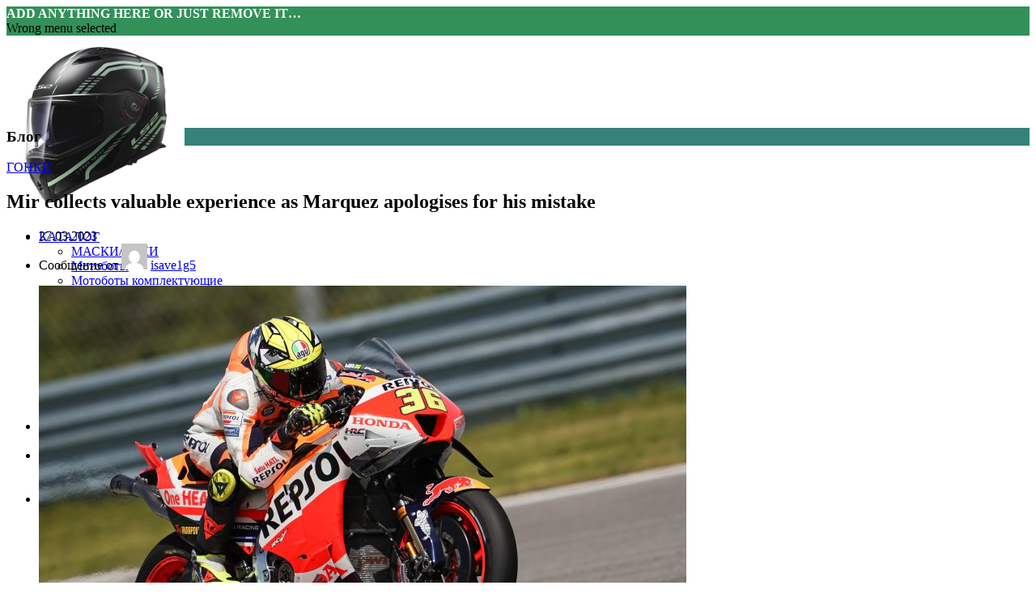

--- FILE ---
content_type: text/html; charset=UTF-8
request_url: https://7race.ru/2023/03/27/mir-collects-valuable-experience-as-marquez-apologises-for-his-mistake/
body_size: 23310
content:
<!DOCTYPE html>
<html dir="ltr" lang="ru-RU" prefix="og: https://ogp.me/ns#">
<head>
	<meta charset="UTF-8">
	<link rel="profile" href="https://gmpg.org/xfn/11">
	<link rel="pingback" href="https://7race.ru/xmlrpc.php">

			<script>window.MSInputMethodContext && document.documentMode && document.write('<script src="https://7race.ru/wp-content/themes/woodmart/js/libs/ie11CustomProperties.min.js"><\/script>');</script>
		<title>Mir collects valuable experience as Marquez apologises for his mistake | Одежда для гонщиков</title>

		<!-- All in One SEO 4.8.5 - aioseo.com -->
	<meta name="description" content="A dramatic first Grand Prix weekend of the year concluded with Joan Mir recovering to 11th place. An apologetic Marc Marquez was left to lament his mistake which took out home hero Miguel Oliveira. Joan Mir approached Sunday’s 25-lap Portuguese Grand Prix with an open mind, aiming to gather as much data as possible after" />
	<meta name="robots" content="max-snippet:-1, max-image-preview:large, max-video-preview:-1" />
	<meta name="author" content="isave1g5"/>
	<meta name="keywords" content="гонки" />
	<link rel="canonical" href="https://7race.ru/2023/03/27/mir-collects-valuable-experience-as-marquez-apologises-for-his-mistake/" />
	<meta name="generator" content="All in One SEO (AIOSEO) 4.8.5" />
		<meta property="og:locale" content="ru_RU" />
		<meta property="og:site_name" content="Одежда для гонщиков | Оденем с иголочки всех гонщиков!" />
		<meta property="og:type" content="article" />
		<meta property="og:title" content="Mir collects valuable experience as Marquez apologises for his mistake | Одежда для гонщиков" />
		<meta property="og:description" content="A dramatic first Grand Prix weekend of the year concluded with Joan Mir recovering to 11th place. An apologetic Marc Marquez was left to lament his mistake which took out home hero Miguel Oliveira. Joan Mir approached Sunday’s 25-lap Portuguese Grand Prix with an open mind, aiming to gather as much data as possible after" />
		<meta property="og:url" content="https://7race.ru/2023/03/27/mir-collects-valuable-experience-as-marquez-apologises-for-his-mistake/" />
		<meta property="article:published_time" content="2023-03-26T23:45:36+00:00" />
		<meta property="article:modified_time" content="2023-03-26T23:45:36+00:00" />
		<meta name="twitter:card" content="summary" />
		<meta name="twitter:title" content="Mir collects valuable experience as Marquez apologises for his mistake | Одежда для гонщиков" />
		<meta name="twitter:description" content="A dramatic first Grand Prix weekend of the year concluded with Joan Mir recovering to 11th place. An apologetic Marc Marquez was left to lament his mistake which took out home hero Miguel Oliveira. Joan Mir approached Sunday’s 25-lap Portuguese Grand Prix with an open mind, aiming to gather as much data as possible after" />
		<script type="application/ld+json" class="aioseo-schema">
			{"@context":"https:\/\/schema.org","@graph":[{"@type":"BlogPosting","@id":"https:\/\/7race.ru\/2023\/03\/27\/mir-collects-valuable-experience-as-marquez-apologises-for-his-mistake\/#blogposting","name":"Mir collects valuable experience as Marquez apologises for his mistake | \u041e\u0434\u0435\u0436\u0434\u0430 \u0434\u043b\u044f \u0433\u043e\u043d\u0449\u0438\u043a\u043e\u0432","headline":"Mir collects valuable experience as Marquez apologises for his mistake","author":{"@id":"https:\/\/7race.ru\/author\/isave1g5\/#author"},"publisher":{"@id":"https:\/\/7race.ru\/#organization"},"image":{"@type":"ImageObject","url":"https:\/\/7race.ru\/wp-content\/uploads\/2023\/03\/642075d182e3f8.81359803.jpg","width":800,"height":534},"datePublished":"2023-03-27T02:45:36+03:00","dateModified":"2023-03-27T02:45:36+03:00","inLanguage":"ru-RU","mainEntityOfPage":{"@id":"https:\/\/7race.ru\/2023\/03\/27\/mir-collects-valuable-experience-as-marquez-apologises-for-his-mistake\/#webpage"},"isPartOf":{"@id":"https:\/\/7race.ru\/2023\/03\/27\/mir-collects-valuable-experience-as-marquez-apologises-for-his-mistake\/#webpage"},"articleSection":"\u0413\u041e\u041d\u041a\u0418"},{"@type":"BreadcrumbList","@id":"https:\/\/7race.ru\/2023\/03\/27\/mir-collects-valuable-experience-as-marquez-apologises-for-his-mistake\/#breadcrumblist","itemListElement":[{"@type":"ListItem","@id":"https:\/\/7race.ru#listItem","position":1,"name":"\u0413\u043b\u0430\u0432\u043d\u0430\u044f","item":"https:\/\/7race.ru","nextItem":{"@type":"ListItem","@id":"https:\/\/7race.ru\/category\/gonki\/#listItem","name":"\u0413\u041e\u041d\u041a\u0418"}},{"@type":"ListItem","@id":"https:\/\/7race.ru\/category\/gonki\/#listItem","position":2,"name":"\u0413\u041e\u041d\u041a\u0418","item":"https:\/\/7race.ru\/category\/gonki\/","nextItem":{"@type":"ListItem","@id":"https:\/\/7race.ru\/2023\/03\/27\/mir-collects-valuable-experience-as-marquez-apologises-for-his-mistake\/#listItem","name":"Mir collects valuable experience as Marquez apologises for his mistake"},"previousItem":{"@type":"ListItem","@id":"https:\/\/7race.ru#listItem","name":"\u0413\u043b\u0430\u0432\u043d\u0430\u044f"}},{"@type":"ListItem","@id":"https:\/\/7race.ru\/2023\/03\/27\/mir-collects-valuable-experience-as-marquez-apologises-for-his-mistake\/#listItem","position":3,"name":"Mir collects valuable experience as Marquez apologises for his mistake","previousItem":{"@type":"ListItem","@id":"https:\/\/7race.ru\/category\/gonki\/#listItem","name":"\u0413\u041e\u041d\u041a\u0418"}}]},{"@type":"Organization","@id":"https:\/\/7race.ru\/#organization","name":"\u041e\u0434\u0435\u0436\u0434\u0430 \u0434\u043b\u044f \u0433\u043e\u043d\u0449\u0438\u043a\u043e\u0432","description":"\u041e\u0434\u0435\u043d\u0435\u043c \u0441 \u0438\u0433\u043e\u043b\u043e\u0447\u043a\u0438 \u0432\u0441\u0435\u0445 \u0433\u043e\u043d\u0449\u0438\u043a\u043e\u0432!","url":"https:\/\/7race.ru\/","telephone":"+79034019552"},{"@type":"Person","@id":"https:\/\/7race.ru\/author\/isave1g5\/#author","url":"https:\/\/7race.ru\/author\/isave1g5\/","name":"isave1g5","image":{"@type":"ImageObject","@id":"https:\/\/7race.ru\/2023\/03\/27\/mir-collects-valuable-experience-as-marquez-apologises-for-his-mistake\/#authorImage","url":"https:\/\/secure.gravatar.com\/avatar\/709d02eb1ed6cba8871ec75b0c18c77052bb8acfc432706ad3a8d26218988ff0?s=96&d=mm&r=g","width":96,"height":96,"caption":"isave1g5"}},{"@type":"WebPage","@id":"https:\/\/7race.ru\/2023\/03\/27\/mir-collects-valuable-experience-as-marquez-apologises-for-his-mistake\/#webpage","url":"https:\/\/7race.ru\/2023\/03\/27\/mir-collects-valuable-experience-as-marquez-apologises-for-his-mistake\/","name":"Mir collects valuable experience as Marquez apologises for his mistake | \u041e\u0434\u0435\u0436\u0434\u0430 \u0434\u043b\u044f \u0433\u043e\u043d\u0449\u0438\u043a\u043e\u0432","description":"A dramatic first Grand Prix weekend of the year concluded with Joan Mir recovering to 11th place. An apologetic Marc Marquez was left to lament his mistake which took out home hero Miguel Oliveira. Joan Mir approached Sunday\u2019s 25-lap Portuguese Grand Prix with an open mind, aiming to gather as much data as possible after","inLanguage":"ru-RU","isPartOf":{"@id":"https:\/\/7race.ru\/#website"},"breadcrumb":{"@id":"https:\/\/7race.ru\/2023\/03\/27\/mir-collects-valuable-experience-as-marquez-apologises-for-his-mistake\/#breadcrumblist"},"author":{"@id":"https:\/\/7race.ru\/author\/isave1g5\/#author"},"creator":{"@id":"https:\/\/7race.ru\/author\/isave1g5\/#author"},"image":{"@type":"ImageObject","url":"https:\/\/7race.ru\/wp-content\/uploads\/2023\/03\/642075d182e3f8.81359803.jpg","@id":"https:\/\/7race.ru\/2023\/03\/27\/mir-collects-valuable-experience-as-marquez-apologises-for-his-mistake\/#mainImage","width":800,"height":534},"primaryImageOfPage":{"@id":"https:\/\/7race.ru\/2023\/03\/27\/mir-collects-valuable-experience-as-marquez-apologises-for-his-mistake\/#mainImage"},"datePublished":"2023-03-27T02:45:36+03:00","dateModified":"2023-03-27T02:45:36+03:00"},{"@type":"WebSite","@id":"https:\/\/7race.ru\/#website","url":"https:\/\/7race.ru\/","name":"\u041e\u0434\u0435\u0436\u0434\u0430 \u0434\u043b\u044f \u0433\u043e\u043d\u0449\u0438\u043a\u043e\u0432","description":"\u041e\u0434\u0435\u043d\u0435\u043c \u0441 \u0438\u0433\u043e\u043b\u043e\u0447\u043a\u0438 \u0432\u0441\u0435\u0445 \u0433\u043e\u043d\u0449\u0438\u043a\u043e\u0432!","inLanguage":"ru-RU","publisher":{"@id":"https:\/\/7race.ru\/#organization"}}]}
		</script>
		<!-- All in One SEO -->

<link rel='dns-prefetch' href='//fonts.googleapis.com' />
<link rel="alternate" type="application/rss+xml" title="Одежда для гонщиков &raquo; Лента" href="https://7race.ru/feed/" />
<link rel="alternate" type="application/rss+xml" title="Одежда для гонщиков &raquo; Лента комментариев" href="https://7race.ru/comments/feed/" />
<link rel="alternate" type="application/rss+xml" title="Одежда для гонщиков &raquo; Лента комментариев к &laquo;Mir collects valuable experience as Marquez apologises for his mistake&raquo;" href="https://7race.ru/2023/03/27/mir-collects-valuable-experience-as-marquez-apologises-for-his-mistake/feed/" />
<link rel="alternate" title="oEmbed (JSON)" type="application/json+oembed" href="https://7race.ru/wp-json/oembed/1.0/embed?url=https%3A%2F%2F7race.ru%2F2023%2F03%2F27%2Fmir-collects-valuable-experience-as-marquez-apologises-for-his-mistake%2F" />
<link rel="alternate" title="oEmbed (XML)" type="text/xml+oembed" href="https://7race.ru/wp-json/oembed/1.0/embed?url=https%3A%2F%2F7race.ru%2F2023%2F03%2F27%2Fmir-collects-valuable-experience-as-marquez-apologises-for-his-mistake%2F&#038;format=xml" />
<style id='wp-img-auto-sizes-contain-inline-css' type='text/css'>
img:is([sizes=auto i],[sizes^="auto," i]){contain-intrinsic-size:3000px 1500px}
/*# sourceURL=wp-img-auto-sizes-contain-inline-css */
</style>
<link rel='stylesheet' id='berocket_aapf_widget-style-css' href='https://7race.ru/wp-content/plugins/woocommerce-ajax-filters/assets/frontend/css/fullmain.min.css?ver=3.1.4.4' type='text/css' media='all' />
<style id='wp-block-library-inline-css' type='text/css'>
:root{--wp-block-synced-color:#7a00df;--wp-block-synced-color--rgb:122,0,223;--wp-bound-block-color:var(--wp-block-synced-color);--wp-editor-canvas-background:#ddd;--wp-admin-theme-color:#007cba;--wp-admin-theme-color--rgb:0,124,186;--wp-admin-theme-color-darker-10:#006ba1;--wp-admin-theme-color-darker-10--rgb:0,107,160.5;--wp-admin-theme-color-darker-20:#005a87;--wp-admin-theme-color-darker-20--rgb:0,90,135;--wp-admin-border-width-focus:2px}@media (min-resolution:192dpi){:root{--wp-admin-border-width-focus:1.5px}}.wp-element-button{cursor:pointer}:root .has-very-light-gray-background-color{background-color:#eee}:root .has-very-dark-gray-background-color{background-color:#313131}:root .has-very-light-gray-color{color:#eee}:root .has-very-dark-gray-color{color:#313131}:root .has-vivid-green-cyan-to-vivid-cyan-blue-gradient-background{background:linear-gradient(135deg,#00d084,#0693e3)}:root .has-purple-crush-gradient-background{background:linear-gradient(135deg,#34e2e4,#4721fb 50%,#ab1dfe)}:root .has-hazy-dawn-gradient-background{background:linear-gradient(135deg,#faaca8,#dad0ec)}:root .has-subdued-olive-gradient-background{background:linear-gradient(135deg,#fafae1,#67a671)}:root .has-atomic-cream-gradient-background{background:linear-gradient(135deg,#fdd79a,#004a59)}:root .has-nightshade-gradient-background{background:linear-gradient(135deg,#330968,#31cdcf)}:root .has-midnight-gradient-background{background:linear-gradient(135deg,#020381,#2874fc)}:root{--wp--preset--font-size--normal:16px;--wp--preset--font-size--huge:42px}.has-regular-font-size{font-size:1em}.has-larger-font-size{font-size:2.625em}.has-normal-font-size{font-size:var(--wp--preset--font-size--normal)}.has-huge-font-size{font-size:var(--wp--preset--font-size--huge)}.has-text-align-center{text-align:center}.has-text-align-left{text-align:left}.has-text-align-right{text-align:right}.has-fit-text{white-space:nowrap!important}#end-resizable-editor-section{display:none}.aligncenter{clear:both}.items-justified-left{justify-content:flex-start}.items-justified-center{justify-content:center}.items-justified-right{justify-content:flex-end}.items-justified-space-between{justify-content:space-between}.screen-reader-text{border:0;clip-path:inset(50%);height:1px;margin:-1px;overflow:hidden;padding:0;position:absolute;width:1px;word-wrap:normal!important}.screen-reader-text:focus{background-color:#ddd;clip-path:none;color:#444;display:block;font-size:1em;height:auto;left:5px;line-height:normal;padding:15px 23px 14px;text-decoration:none;top:5px;width:auto;z-index:100000}html :where(.has-border-color){border-style:solid}html :where([style*=border-top-color]){border-top-style:solid}html :where([style*=border-right-color]){border-right-style:solid}html :where([style*=border-bottom-color]){border-bottom-style:solid}html :where([style*=border-left-color]){border-left-style:solid}html :where([style*=border-width]){border-style:solid}html :where([style*=border-top-width]){border-top-style:solid}html :where([style*=border-right-width]){border-right-style:solid}html :where([style*=border-bottom-width]){border-bottom-style:solid}html :where([style*=border-left-width]){border-left-style:solid}html :where(img[class*=wp-image-]){height:auto;max-width:100%}:where(figure){margin:0 0 1em}html :where(.is-position-sticky){--wp-admin--admin-bar--position-offset:var(--wp-admin--admin-bar--height,0px)}@media screen and (max-width:600px){html :where(.is-position-sticky){--wp-admin--admin-bar--position-offset:0px}}

/*# sourceURL=wp-block-library-inline-css */
</style><link rel='stylesheet' id='wc-blocks-style-css' href='https://7race.ru/wp-content/plugins/woocommerce/assets/client/blocks/wc-blocks.css?ver=wc-10.0.5' type='text/css' media='all' />
<style id='global-styles-inline-css' type='text/css'>
:root{--wp--preset--aspect-ratio--square: 1;--wp--preset--aspect-ratio--4-3: 4/3;--wp--preset--aspect-ratio--3-4: 3/4;--wp--preset--aspect-ratio--3-2: 3/2;--wp--preset--aspect-ratio--2-3: 2/3;--wp--preset--aspect-ratio--16-9: 16/9;--wp--preset--aspect-ratio--9-16: 9/16;--wp--preset--color--black: #000000;--wp--preset--color--cyan-bluish-gray: #abb8c3;--wp--preset--color--white: #ffffff;--wp--preset--color--pale-pink: #f78da7;--wp--preset--color--vivid-red: #cf2e2e;--wp--preset--color--luminous-vivid-orange: #ff6900;--wp--preset--color--luminous-vivid-amber: #fcb900;--wp--preset--color--light-green-cyan: #7bdcb5;--wp--preset--color--vivid-green-cyan: #00d084;--wp--preset--color--pale-cyan-blue: #8ed1fc;--wp--preset--color--vivid-cyan-blue: #0693e3;--wp--preset--color--vivid-purple: #9b51e0;--wp--preset--gradient--vivid-cyan-blue-to-vivid-purple: linear-gradient(135deg,rgb(6,147,227) 0%,rgb(155,81,224) 100%);--wp--preset--gradient--light-green-cyan-to-vivid-green-cyan: linear-gradient(135deg,rgb(122,220,180) 0%,rgb(0,208,130) 100%);--wp--preset--gradient--luminous-vivid-amber-to-luminous-vivid-orange: linear-gradient(135deg,rgb(252,185,0) 0%,rgb(255,105,0) 100%);--wp--preset--gradient--luminous-vivid-orange-to-vivid-red: linear-gradient(135deg,rgb(255,105,0) 0%,rgb(207,46,46) 100%);--wp--preset--gradient--very-light-gray-to-cyan-bluish-gray: linear-gradient(135deg,rgb(238,238,238) 0%,rgb(169,184,195) 100%);--wp--preset--gradient--cool-to-warm-spectrum: linear-gradient(135deg,rgb(74,234,220) 0%,rgb(151,120,209) 20%,rgb(207,42,186) 40%,rgb(238,44,130) 60%,rgb(251,105,98) 80%,rgb(254,248,76) 100%);--wp--preset--gradient--blush-light-purple: linear-gradient(135deg,rgb(255,206,236) 0%,rgb(152,150,240) 100%);--wp--preset--gradient--blush-bordeaux: linear-gradient(135deg,rgb(254,205,165) 0%,rgb(254,45,45) 50%,rgb(107,0,62) 100%);--wp--preset--gradient--luminous-dusk: linear-gradient(135deg,rgb(255,203,112) 0%,rgb(199,81,192) 50%,rgb(65,88,208) 100%);--wp--preset--gradient--pale-ocean: linear-gradient(135deg,rgb(255,245,203) 0%,rgb(182,227,212) 50%,rgb(51,167,181) 100%);--wp--preset--gradient--electric-grass: linear-gradient(135deg,rgb(202,248,128) 0%,rgb(113,206,126) 100%);--wp--preset--gradient--midnight: linear-gradient(135deg,rgb(2,3,129) 0%,rgb(40,116,252) 100%);--wp--preset--font-size--small: 13px;--wp--preset--font-size--medium: 20px;--wp--preset--font-size--large: 36px;--wp--preset--font-size--x-large: 42px;--wp--preset--spacing--20: 0.44rem;--wp--preset--spacing--30: 0.67rem;--wp--preset--spacing--40: 1rem;--wp--preset--spacing--50: 1.5rem;--wp--preset--spacing--60: 2.25rem;--wp--preset--spacing--70: 3.38rem;--wp--preset--spacing--80: 5.06rem;--wp--preset--shadow--natural: 6px 6px 9px rgba(0, 0, 0, 0.2);--wp--preset--shadow--deep: 12px 12px 50px rgba(0, 0, 0, 0.4);--wp--preset--shadow--sharp: 6px 6px 0px rgba(0, 0, 0, 0.2);--wp--preset--shadow--outlined: 6px 6px 0px -3px rgb(255, 255, 255), 6px 6px rgb(0, 0, 0);--wp--preset--shadow--crisp: 6px 6px 0px rgb(0, 0, 0);}:where(.is-layout-flex){gap: 0.5em;}:where(.is-layout-grid){gap: 0.5em;}body .is-layout-flex{display: flex;}.is-layout-flex{flex-wrap: wrap;align-items: center;}.is-layout-flex > :is(*, div){margin: 0;}body .is-layout-grid{display: grid;}.is-layout-grid > :is(*, div){margin: 0;}:where(.wp-block-columns.is-layout-flex){gap: 2em;}:where(.wp-block-columns.is-layout-grid){gap: 2em;}:where(.wp-block-post-template.is-layout-flex){gap: 1.25em;}:where(.wp-block-post-template.is-layout-grid){gap: 1.25em;}.has-black-color{color: var(--wp--preset--color--black) !important;}.has-cyan-bluish-gray-color{color: var(--wp--preset--color--cyan-bluish-gray) !important;}.has-white-color{color: var(--wp--preset--color--white) !important;}.has-pale-pink-color{color: var(--wp--preset--color--pale-pink) !important;}.has-vivid-red-color{color: var(--wp--preset--color--vivid-red) !important;}.has-luminous-vivid-orange-color{color: var(--wp--preset--color--luminous-vivid-orange) !important;}.has-luminous-vivid-amber-color{color: var(--wp--preset--color--luminous-vivid-amber) !important;}.has-light-green-cyan-color{color: var(--wp--preset--color--light-green-cyan) !important;}.has-vivid-green-cyan-color{color: var(--wp--preset--color--vivid-green-cyan) !important;}.has-pale-cyan-blue-color{color: var(--wp--preset--color--pale-cyan-blue) !important;}.has-vivid-cyan-blue-color{color: var(--wp--preset--color--vivid-cyan-blue) !important;}.has-vivid-purple-color{color: var(--wp--preset--color--vivid-purple) !important;}.has-black-background-color{background-color: var(--wp--preset--color--black) !important;}.has-cyan-bluish-gray-background-color{background-color: var(--wp--preset--color--cyan-bluish-gray) !important;}.has-white-background-color{background-color: var(--wp--preset--color--white) !important;}.has-pale-pink-background-color{background-color: var(--wp--preset--color--pale-pink) !important;}.has-vivid-red-background-color{background-color: var(--wp--preset--color--vivid-red) !important;}.has-luminous-vivid-orange-background-color{background-color: var(--wp--preset--color--luminous-vivid-orange) !important;}.has-luminous-vivid-amber-background-color{background-color: var(--wp--preset--color--luminous-vivid-amber) !important;}.has-light-green-cyan-background-color{background-color: var(--wp--preset--color--light-green-cyan) !important;}.has-vivid-green-cyan-background-color{background-color: var(--wp--preset--color--vivid-green-cyan) !important;}.has-pale-cyan-blue-background-color{background-color: var(--wp--preset--color--pale-cyan-blue) !important;}.has-vivid-cyan-blue-background-color{background-color: var(--wp--preset--color--vivid-cyan-blue) !important;}.has-vivid-purple-background-color{background-color: var(--wp--preset--color--vivid-purple) !important;}.has-black-border-color{border-color: var(--wp--preset--color--black) !important;}.has-cyan-bluish-gray-border-color{border-color: var(--wp--preset--color--cyan-bluish-gray) !important;}.has-white-border-color{border-color: var(--wp--preset--color--white) !important;}.has-pale-pink-border-color{border-color: var(--wp--preset--color--pale-pink) !important;}.has-vivid-red-border-color{border-color: var(--wp--preset--color--vivid-red) !important;}.has-luminous-vivid-orange-border-color{border-color: var(--wp--preset--color--luminous-vivid-orange) !important;}.has-luminous-vivid-amber-border-color{border-color: var(--wp--preset--color--luminous-vivid-amber) !important;}.has-light-green-cyan-border-color{border-color: var(--wp--preset--color--light-green-cyan) !important;}.has-vivid-green-cyan-border-color{border-color: var(--wp--preset--color--vivid-green-cyan) !important;}.has-pale-cyan-blue-border-color{border-color: var(--wp--preset--color--pale-cyan-blue) !important;}.has-vivid-cyan-blue-border-color{border-color: var(--wp--preset--color--vivid-cyan-blue) !important;}.has-vivid-purple-border-color{border-color: var(--wp--preset--color--vivid-purple) !important;}.has-vivid-cyan-blue-to-vivid-purple-gradient-background{background: var(--wp--preset--gradient--vivid-cyan-blue-to-vivid-purple) !important;}.has-light-green-cyan-to-vivid-green-cyan-gradient-background{background: var(--wp--preset--gradient--light-green-cyan-to-vivid-green-cyan) !important;}.has-luminous-vivid-amber-to-luminous-vivid-orange-gradient-background{background: var(--wp--preset--gradient--luminous-vivid-amber-to-luminous-vivid-orange) !important;}.has-luminous-vivid-orange-to-vivid-red-gradient-background{background: var(--wp--preset--gradient--luminous-vivid-orange-to-vivid-red) !important;}.has-very-light-gray-to-cyan-bluish-gray-gradient-background{background: var(--wp--preset--gradient--very-light-gray-to-cyan-bluish-gray) !important;}.has-cool-to-warm-spectrum-gradient-background{background: var(--wp--preset--gradient--cool-to-warm-spectrum) !important;}.has-blush-light-purple-gradient-background{background: var(--wp--preset--gradient--blush-light-purple) !important;}.has-blush-bordeaux-gradient-background{background: var(--wp--preset--gradient--blush-bordeaux) !important;}.has-luminous-dusk-gradient-background{background: var(--wp--preset--gradient--luminous-dusk) !important;}.has-pale-ocean-gradient-background{background: var(--wp--preset--gradient--pale-ocean) !important;}.has-electric-grass-gradient-background{background: var(--wp--preset--gradient--electric-grass) !important;}.has-midnight-gradient-background{background: var(--wp--preset--gradient--midnight) !important;}.has-small-font-size{font-size: var(--wp--preset--font-size--small) !important;}.has-medium-font-size{font-size: var(--wp--preset--font-size--medium) !important;}.has-large-font-size{font-size: var(--wp--preset--font-size--large) !important;}.has-x-large-font-size{font-size: var(--wp--preset--font-size--x-large) !important;}
/*# sourceURL=global-styles-inline-css */
</style>

<style id='classic-theme-styles-inline-css' type='text/css'>
/*! This file is auto-generated */
.wp-block-button__link{color:#fff;background-color:#32373c;border-radius:9999px;box-shadow:none;text-decoration:none;padding:calc(.667em + 2px) calc(1.333em + 2px);font-size:1.125em}.wp-block-file__button{background:#32373c;color:#fff;text-decoration:none}
/*# sourceURL=/wp-includes/css/classic-themes.min.css */
</style>
<link rel='stylesheet' id='cr-frontend-css-css' href='https://7race.ru/wp-content/plugins/customer-reviews-woocommerce/css/frontend.css?ver=5.80.2' type='text/css' media='all' />
<style id='woocommerce-inline-inline-css' type='text/css'>
.woocommerce form .form-row .required { visibility: visible; }
/*# sourceURL=woocommerce-inline-inline-css */
</style>
<link rel='stylesheet' id='wp_automatic_gallery_style-css' href='https://7race.ru/wp-content/plugins/wp-automatic/css/wp-automatic.css?ver=1.0.0' type='text/css' media='all' />
<link rel='stylesheet' id='xml-for-google-merchant-center-css' href='https://7race.ru/wp-content/plugins/xml-for-google-merchant-center/public/css/xfgmc-public.css?ver=4.0.5' type='text/css' media='all' />
<link rel='stylesheet' id='yml-for-yandex-market-css' href='https://7race.ru/wp-content/plugins/yml-for-yandex-market/public/css/y4ym-public.css?ver=5.0.16' type='text/css' media='all' />
<link rel='stylesheet' id='brands-styles-css' href='https://7race.ru/wp-content/plugins/woocommerce/assets/css/brands.css?ver=10.0.5' type='text/css' media='all' />
<link rel='stylesheet' id='jquery-fixedheadertable-style-css' href='https://7race.ru/wp-content/plugins/yith-woocommerce-compare/assets/css/jquery.dataTables.css?ver=1.10.18' type='text/css' media='all' />
<link rel='stylesheet' id='yith_woocompare_page-css' href='https://7race.ru/wp-content/plugins/yith-woocommerce-compare/assets/css/compare.css?ver=3.2.0' type='text/css' media='all' />
<link rel='stylesheet' id='yith-woocompare-widget-css' href='https://7race.ru/wp-content/plugins/yith-woocommerce-compare/assets/css/widget.css?ver=3.2.0' type='text/css' media='all' />
<link rel='stylesheet' id='bootstrap-css' href='https://7race.ru/wp-content/themes/woodmart/css/bootstrap-light.min.css?ver=7.2.1' type='text/css' media='all' />
<link rel='stylesheet' id='woodmart-style-css' href='https://7race.ru/wp-content/themes/woodmart/css/parts/base.min.css?ver=7.2.1' type='text/css' media='all' />
<link rel='stylesheet' id='wd-widget-tag-cloud-css' href='https://7race.ru/wp-content/themes/woodmart/css/parts/widget-tag-cloud.min.css?ver=7.2.1' type='text/css' media='all' />
<link rel='stylesheet' id='wd-widget-product-cat-css' href='https://7race.ru/wp-content/themes/woodmart/css/parts/woo-widget-product-cat.min.css?ver=7.2.1' type='text/css' media='all' />
<link rel='stylesheet' id='wd-blog-single-base-css' href='https://7race.ru/wp-content/themes/woodmart/css/parts/blog-single-base.min.css?ver=7.2.1' type='text/css' media='all' />
<link rel='stylesheet' id='wd-blog-base-css' href='https://7race.ru/wp-content/themes/woodmart/css/parts/blog-base.min.css?ver=7.2.1' type='text/css' media='all' />
<link rel='stylesheet' id='wd-wp-gutenberg-css' href='https://7race.ru/wp-content/themes/woodmart/css/parts/wp-gutenberg.min.css?ver=7.2.1' type='text/css' media='all' />
<link rel='stylesheet' id='wd-woo-yith-compare-css' href='https://7race.ru/wp-content/themes/woodmart/css/parts/int-woo-yith-compare.min.css?ver=7.2.1' type='text/css' media='all' />
<link rel='stylesheet' id='wd-colorbox-popup-css' href='https://7race.ru/wp-content/themes/woodmart/css/parts/woo-lib-colorbox-popup.min.css?ver=7.2.1' type='text/css' media='all' />
<link rel='stylesheet' id='wd-notices-fixed-css' href='https://7race.ru/wp-content/themes/woodmart/css/parts/woo-opt-sticky-notices.min.css?ver=7.2.1' type='text/css' media='all' />
<link rel='stylesheet' id='wd-woocommerce-base-css' href='https://7race.ru/wp-content/themes/woodmart/css/parts/woocommerce-base.min.css?ver=7.2.1' type='text/css' media='all' />
<link rel='stylesheet' id='wd-mod-star-rating-css' href='https://7race.ru/wp-content/themes/woodmart/css/parts/mod-star-rating.min.css?ver=7.2.1' type='text/css' media='all' />
<link rel='stylesheet' id='wd-woo-el-track-order-css' href='https://7race.ru/wp-content/themes/woodmart/css/parts/woo-el-track-order.min.css?ver=7.2.1' type='text/css' media='all' />
<link rel='stylesheet' id='wd-woo-gutenberg-css' href='https://7race.ru/wp-content/themes/woodmart/css/parts/woo-gutenberg.min.css?ver=7.2.1' type='text/css' media='all' />
<link rel='stylesheet' id='wd-header-base-css' href='https://7race.ru/wp-content/themes/woodmart/css/parts/header-base.min.css?ver=7.2.1' type='text/css' media='all' />
<link rel='stylesheet' id='wd-mod-tools-css' href='https://7race.ru/wp-content/themes/woodmart/css/parts/mod-tools.min.css?ver=7.2.1' type='text/css' media='all' />
<link rel='stylesheet' id='wd-header-elements-base-css' href='https://7race.ru/wp-content/themes/woodmart/css/parts/header-el-base.min.css?ver=7.2.1' type='text/css' media='all' />
<link rel='stylesheet' id='wd-social-icons-css' href='https://7race.ru/wp-content/themes/woodmart/css/parts/el-social-icons.min.css?ver=7.2.1' type='text/css' media='all' />
<link rel='stylesheet' id='wd-header-search-css' href='https://7race.ru/wp-content/themes/woodmart/css/parts/header-el-search.min.css?ver=7.2.1' type='text/css' media='all' />
<link rel='stylesheet' id='wd-header-cart-side-css' href='https://7race.ru/wp-content/themes/woodmart/css/parts/header-el-cart-side.min.css?ver=7.2.1' type='text/css' media='all' />
<link rel='stylesheet' id='wd-header-cart-css' href='https://7race.ru/wp-content/themes/woodmart/css/parts/header-el-cart.min.css?ver=7.2.1' type='text/css' media='all' />
<link rel='stylesheet' id='wd-widget-shopping-cart-css' href='https://7race.ru/wp-content/themes/woodmart/css/parts/woo-widget-shopping-cart.min.css?ver=7.2.1' type='text/css' media='all' />
<link rel='stylesheet' id='wd-widget-product-list-css' href='https://7race.ru/wp-content/themes/woodmart/css/parts/woo-widget-product-list.min.css?ver=7.2.1' type='text/css' media='all' />
<link rel='stylesheet' id='wd-page-title-css' href='https://7race.ru/wp-content/themes/woodmart/css/parts/page-title.min.css?ver=7.2.1' type='text/css' media='all' />
<link rel='stylesheet' id='wd-page-navigation-css' href='https://7race.ru/wp-content/themes/woodmart/css/parts/mod-page-navigation.min.css?ver=7.2.1' type='text/css' media='all' />
<link rel='stylesheet' id='wd-blog-loop-base-old-css' href='https://7race.ru/wp-content/themes/woodmart/css/parts/blog-loop-base-old.min.css?ver=7.2.1' type='text/css' media='all' />
<link rel='stylesheet' id='wd-blog-loop-design-masonry-css' href='https://7race.ru/wp-content/themes/woodmart/css/parts/blog-loop-design-masonry.min.css?ver=7.2.1' type='text/css' media='all' />
<link rel='stylesheet' id='wd-owl-carousel-css' href='https://7race.ru/wp-content/themes/woodmart/css/parts/lib-owl-carousel.min.css?ver=7.2.1' type='text/css' media='all' />
<link rel='stylesheet' id='wd-mod-comments-css' href='https://7race.ru/wp-content/themes/woodmart/css/parts/mod-comments.min.css?ver=7.2.1' type='text/css' media='all' />
<link rel='stylesheet' id='wd-footer-base-css' href='https://7race.ru/wp-content/themes/woodmart/css/parts/footer-base.min.css?ver=7.2.1' type='text/css' media='all' />
<link rel='stylesheet' id='wd-scroll-top-css' href='https://7race.ru/wp-content/themes/woodmart/css/parts/opt-scrolltotop.min.css?ver=7.2.1' type='text/css' media='all' />
<link rel='stylesheet' id='wd-wd-search-results-css' href='https://7race.ru/wp-content/themes/woodmart/css/parts/wd-search-results.min.css?ver=7.2.1' type='text/css' media='all' />
<link rel='stylesheet' id='wd-wd-search-form-css' href='https://7race.ru/wp-content/themes/woodmart/css/parts/wd-search-form.min.css?ver=7.2.1' type='text/css' media='all' />
<link rel='stylesheet' id='wd-cookies-popup-css' href='https://7race.ru/wp-content/themes/woodmart/css/parts/opt-cookies.min.css?ver=7.2.1' type='text/css' media='all' />
<link rel='stylesheet' id='wd-header-search-fullscreen-css' href='https://7race.ru/wp-content/themes/woodmart/css/parts/header-el-search-fullscreen-general.min.css?ver=7.2.1' type='text/css' media='all' />
<link rel='stylesheet' id='wd-header-search-fullscreen-1-css' href='https://7race.ru/wp-content/themes/woodmart/css/parts/header-el-search-fullscreen-1.min.css?ver=7.2.1' type='text/css' media='all' />
<link rel='stylesheet' id='xts-style-theme_settings_default-css' href='https://7race.ru/wp-content/uploads/2023/05/xts-theme_settings_default-1685049327.css?ver=7.2.1' type='text/css' media='all' />
<link rel='stylesheet' id='xts-google-fonts-css' href='https://fonts.googleapis.com/css?family=Hind%3A400%2C600%7CUbuntu%3A400%2C700%2C300%2C500%7CSatisfy%3A400%7CPoppins%3A400%2C600%7CLato%3A400%2C700&#038;ver=7.2.1' type='text/css' media='all' />
<script type="text/javascript" src="https://7race.ru/wp-includes/js/jquery/jquery.min.js?ver=3.7.1" id="jquery-core-js"></script>
<script type="text/javascript" src="https://7race.ru/wp-includes/js/jquery/jquery-migrate.min.js?ver=3.4.1" id="jquery-migrate-js"></script>
<script type="text/javascript" src="https://7race.ru/wp-content/plugins/woocommerce/assets/js/jquery-blockui/jquery.blockUI.min.js?ver=2.7.0-wc.10.0.5" id="jquery-blockui-js" defer="defer" data-wp-strategy="defer"></script>
<script type="text/javascript" id="wc-add-to-cart-js-extra">
/* <![CDATA[ */
var wc_add_to_cart_params = {"ajax_url":"/wp-admin/admin-ajax.php","wc_ajax_url":"/?wc-ajax=%%endpoint%%","i18n_view_cart":"\u041f\u0440\u043e\u0441\u043c\u043e\u0442\u0440 \u043a\u043e\u0440\u0437\u0438\u043d\u044b","cart_url":"https://7race.ru/cart/","is_cart":"","cart_redirect_after_add":"no"};
//# sourceURL=wc-add-to-cart-js-extra
/* ]]> */
</script>
<script type="text/javascript" src="https://7race.ru/wp-content/plugins/woocommerce/assets/js/frontend/add-to-cart.min.js?ver=10.0.5" id="wc-add-to-cart-js" defer="defer" data-wp-strategy="defer"></script>
<script type="text/javascript" src="https://7race.ru/wp-content/plugins/woocommerce/assets/js/js-cookie/js.cookie.min.js?ver=2.1.4-wc.10.0.5" id="js-cookie-js" defer="defer" data-wp-strategy="defer"></script>
<script type="text/javascript" id="woocommerce-js-extra">
/* <![CDATA[ */
var woocommerce_params = {"ajax_url":"/wp-admin/admin-ajax.php","wc_ajax_url":"/?wc-ajax=%%endpoint%%","i18n_password_show":"\u041f\u043e\u043a\u0430\u0437\u0430\u0442\u044c \u043f\u0430\u0440\u043e\u043b\u044c","i18n_password_hide":"\u0421\u043a\u0440\u044b\u0442\u044c \u043f\u0430\u0440\u043e\u043b\u044c"};
//# sourceURL=woocommerce-js-extra
/* ]]> */
</script>
<script type="text/javascript" src="https://7race.ru/wp-content/plugins/woocommerce/assets/js/frontend/woocommerce.min.js?ver=10.0.5" id="woocommerce-js" defer="defer" data-wp-strategy="defer"></script>
<script type="text/javascript" src="https://7race.ru/wp-content/plugins/wp-automatic/js/main-front.js?ver=6.9" id="wp_automatic_gallery-js"></script>
<script type="text/javascript" src="https://7race.ru/wp-content/plugins/xml-for-google-merchant-center/public/js/xfgmc-public.js?ver=4.0.5" id="xml-for-google-merchant-center-js"></script>
<script type="text/javascript" src="https://7race.ru/wp-content/plugins/yml-for-yandex-market/public/js/y4ym-public.js?ver=5.0.16" id="yml-for-yandex-market-js"></script>
<script type="text/javascript" src="https://7race.ru/wp-content/themes/woodmart/js/libs/device.min.js?ver=7.2.1" id="wd-device-library-js"></script>
<link rel="https://api.w.org/" href="https://7race.ru/wp-json/" /><link rel="alternate" title="JSON" type="application/json" href="https://7race.ru/wp-json/wp/v2/posts/33508" /><link rel="EditURI" type="application/rsd+xml" title="RSD" href="https://7race.ru/xmlrpc.php?rsd" />
<meta name="generator" content="WordPress 6.9" />
<meta name="generator" content="WooCommerce 10.0.5" />
<link rel='shortlink' href='https://7race.ru/?p=33508' />
<script type="text/javascript">
let buyone_ajax = {"ajaxurl":"https:\/\/7race.ru\/wp-admin\/admin-ajax.php","variation":0,"tel_mask":"","work_mode":0,"success_action":2,"after_submit_form":2000,"after_message_form":"\u0421\u043f\u0430\u0441\u0438\u0431\u043e \u0437\u0430 \u0437\u0430\u043a\u0430\u0437!","yandex_metrica":{"transfer_data_to_yandex_commerce":false,"data_layer":"dataLayer","goal_id":""},"add_an_order_to_woo_commerce":false};
window.dataLayer = window.dataLayer || [];
</script>
<style></style>					<meta name="viewport" content="width=device-width, initial-scale=1.0, maximum-scale=1.0, user-scalable=no">
										<noscript><style>.woocommerce-product-gallery{ opacity: 1 !important; }</style></noscript>
	<link rel="icon" href="https://7race.ru/wp-content/uploads/2020/05/cropped-logo-32x32.jpeg" sizes="32x32" />
<link rel="icon" href="https://7race.ru/wp-content/uploads/2020/05/cropped-logo-192x192.jpeg" sizes="192x192" />
<link rel="apple-touch-icon" href="https://7race.ru/wp-content/uploads/2020/05/cropped-logo-180x180.jpeg" />
<meta name="msapplication-TileImage" content="https://7race.ru/wp-content/uploads/2020/05/cropped-logo-270x270.jpeg" />
		<style type="text/css" id="wp-custom-css">
			.woodmart-product-categories li {
    position: relative;
    display: none;
}


.woodmart-show-categories a {
    display: none;
}


body {
    font-size: 16px;
}


table tbody th, table tfoot th {
    font-size: 16px;
}


.product-grid-item .product-title a {
   font-size: 17px;
   font-weight: 700;
}


.mobile-categories-title {
    display: none;
}


.mobile-nav-tabs li {
    max-width: 100%;
    width: 100%;
}		</style>
		<style>
		
		</style>			<style id="wd-style-header_584676-css" data-type="wd-style-header_584676">
				:root{
	--wd-top-bar-h: 0.001px;
	--wd-top-bar-sm-h: 0.001px;
	--wd-top-bar-sticky-h: 0.001px;

	--wd-header-general-h: 95px;
	--wd-header-general-sm-h: 60px;
	--wd-header-general-sticky-h: 60px;

	--wd-header-bottom-h: 52px;
	--wd-header-bottom-sm-h: 52px;
	--wd-header-bottom-sticky-h: 0.001px;

	--wd-header-clone-h: 0.001px;
}


.whb-sticked .whb-general-header .wd-dropdown {
	margin-top: 10px;
}

.whb-sticked .whb-general-header .wd-dropdown:after {
	height: 20px;
}

.whb-header-bottom .wd-dropdown {
	margin-top: 6px;
}

.whb-header-bottom .wd-dropdown:after {
	height: 16px;
}


.whb-header .whb-header-bottom .wd-header-cats {
	margin-top: -0px;
	margin-bottom: -0px;
	height: calc(100% + 0px);
}


@media (min-width: 1025px) {
	
		.whb-general-header-inner {
		height: 95px;
		max-height: 95px;
	}

		.whb-sticked .whb-general-header-inner {
		height: 60px;
		max-height: 60px;
	}
		
		.whb-header-bottom-inner {
		height: 52px;
		max-height: 52px;
	}

		.whb-sticked .whb-header-bottom-inner {
		height: 52px;
		max-height: 52px;
	}
		
	
	}

@media (max-width: 1024px) {
	
		.whb-general-header-inner {
		height: 60px;
		max-height: 60px;
	}
	
		.whb-header-bottom-inner {
		height: 52px;
		max-height: 52px;
	}
	
	
	}
		
.whb-top-bar {
	background-color: rgba(51, 144, 89, 1);
}

.whb-general-header {
	border-bottom-width: 0px;border-bottom-style: solid;
}

.whb-header-bottom {
	border-bottom-width: 0px;border-bottom-style: solid;
}
			</style>
			</head>

<body class="wp-singular post-template-default single single-post postid-33508 single-format-standard wp-theme-woodmart theme-woodmart woocommerce-no-js wrapper-wide  categories-accordion-on woodmart-ajax-shop-on offcanvas-sidebar-mobile offcanvas-sidebar-tablet notifications-sticky">
			<script type="text/javascript" id="wd-flicker-fix">// Flicker fix.</script>	
	
	<div class="website-wrapper">
									<header class="whb-header whb-header_584676 whb-full-width whb-sticky-shadow whb-scroll-stick whb-sticky-real">
					<div class="whb-main-header">
	
<div class="whb-row whb-top-bar whb-not-sticky-row whb-with-bg whb-without-border whb-color-light whb-flex-flex-middle whb-hidden-desktop whb-hidden-mobile">
	<div class="container">
		<div class="whb-flex-row whb-top-bar-inner">
			<div class="whb-column whb-col-left whb-visible-lg">
	
<div class="wd-header-text set-cont-mb-s reset-last-child "><strong><span style="color: #ffffff;">ADD ANYTHING HERE OR JUST REMOVE IT…</span></strong></div>
</div>
<div class="whb-column whb-col-center whb-visible-lg whb-empty-column">
	</div>
<div class="whb-column whb-col-right whb-visible-lg">
	
			<div class="wd-social-icons icons-design-default icons-size- color-scheme-light social-share social-form-circle text-center">

				
									<a rel="noopener noreferrer nofollow" href="https://www.facebook.com/sharer/sharer.php?u=https://7race.ru/2023/03/27/mir-collects-valuable-experience-as-marquez-apologises-for-his-mistake/" target="_blank" class=" wd-social-icon social-facebook" aria-label="Facebook social link">
						<span class="wd-icon"></span>
											</a>
				
				
									<a rel="noopener noreferrer nofollow" href="mailto:?subject=Проверить%20this%этоhttps://7race.ru/2023/03/27/mir-collects-valuable-experience-as-marquez-apologises-for-his-mistake/" target="_blank" class=" wd-social-icon social-email" aria-label="Email social link">
						<span class="wd-icon"></span>
											</a>
				
				
				
									<a rel="noopener noreferrer nofollow" href="https://pinterest.com/pin/create/button/?url=https://7race.ru/2023/03/27/mir-collects-valuable-experience-as-marquez-apologises-for-his-mistake/&media=https://7race.ru/wp-content/uploads/2023/03/642075d182e3f8.81359803.jpg&description=Mir+collects+valuable+experience+as+Marquez+apologises+for+his+mistake" target="_blank" class=" wd-social-icon social-pinterest" aria-label="Pinterest social link">
						<span class="wd-icon"></span>
											</a>
				
				
				
				
				
				
				
				
				
				
									<a rel="noopener noreferrer nofollow" href="https://connect.ok.ru/offer?url=https://7race.ru/2023/03/27/mir-collects-valuable-experience-as-marquez-apologises-for-his-mistake/" target="_blank" class=" wd-social-icon social-ok" aria-label="Odnoklassniki social link">
						<span class="wd-icon"></span>
											</a>
				
									<a rel="noopener noreferrer nofollow" href="https://api.whatsapp.com/send?text=https%3A%2F%2F7race.ru%2F2023%2F03%2F27%2Fmir-collects-valuable-experience-as-marquez-apologises-for-his-mistake%2F" target="_blank" class="whatsapp-desktop  wd-social-icon social-whatsapp" aria-label="WhatsApp social link">
						<span class="wd-icon"></span>
											</a>
					
					<a rel="noopener noreferrer nofollow" href="whatsapp://send?text=https%3A%2F%2F7race.ru%2F2023%2F03%2F27%2Fmir-collects-valuable-experience-as-marquez-apologises-for-his-mistake%2F" target="_blank" class="whatsapp-mobile  wd-social-icon social-whatsapp" aria-label="WhatsApp social link">
						<span class="wd-icon"></span>
											</a>
				
								
								
				
									<a rel="noopener noreferrer nofollow" href="https://telegram.me/share/url?url=https://7race.ru/2023/03/27/mir-collects-valuable-experience-as-marquez-apologises-for-his-mistake/" target="_blank" class=" wd-social-icon social-tg" aria-label="Telegram social link">
						<span class="wd-icon"></span>
											</a>
								
				
			</div>

		<div class="wd-header-divider wd-full-height "></div>
<div class="wd-header-nav wd-header-secondary-nav text-right wd-full-height" role="navigation" aria-label="Secondary navigation">
			<span>
			Wrong menu selected		</span>
		</div><!--END MAIN-NAV-->
<div class="wd-header-divider wd-full-height "></div></div>
<div class="whb-column whb-col-mobile whb-hidden-lg">
	
			<div class="wd-social-icons icons-design-default icons-size- color-scheme-light social-share social-form-circle text-center">

				
									<a rel="noopener noreferrer nofollow" href="https://www.facebook.com/sharer/sharer.php?u=https://7race.ru/2023/03/27/mir-collects-valuable-experience-as-marquez-apologises-for-his-mistake/" target="_blank" class=" wd-social-icon social-facebook" aria-label="Facebook social link">
						<span class="wd-icon"></span>
											</a>
				
				
									<a rel="noopener noreferrer nofollow" href="mailto:?subject=Проверить%20this%этоhttps://7race.ru/2023/03/27/mir-collects-valuable-experience-as-marquez-apologises-for-his-mistake/" target="_blank" class=" wd-social-icon social-email" aria-label="Email social link">
						<span class="wd-icon"></span>
											</a>
				
				
				
									<a rel="noopener noreferrer nofollow" href="https://pinterest.com/pin/create/button/?url=https://7race.ru/2023/03/27/mir-collects-valuable-experience-as-marquez-apologises-for-his-mistake/&media=https://7race.ru/wp-content/uploads/2023/03/642075d182e3f8.81359803.jpg&description=Mir+collects+valuable+experience+as+Marquez+apologises+for+his+mistake" target="_blank" class=" wd-social-icon social-pinterest" aria-label="Pinterest social link">
						<span class="wd-icon"></span>
											</a>
				
				
				
				
				
				
				
				
				
				
									<a rel="noopener noreferrer nofollow" href="https://connect.ok.ru/offer?url=https://7race.ru/2023/03/27/mir-collects-valuable-experience-as-marquez-apologises-for-his-mistake/" target="_blank" class=" wd-social-icon social-ok" aria-label="Odnoklassniki social link">
						<span class="wd-icon"></span>
											</a>
				
									<a rel="noopener noreferrer nofollow" href="https://api.whatsapp.com/send?text=https%3A%2F%2F7race.ru%2F2023%2F03%2F27%2Fmir-collects-valuable-experience-as-marquez-apologises-for-his-mistake%2F" target="_blank" class="whatsapp-desktop  wd-social-icon social-whatsapp" aria-label="WhatsApp social link">
						<span class="wd-icon"></span>
											</a>
					
					<a rel="noopener noreferrer nofollow" href="whatsapp://send?text=https%3A%2F%2F7race.ru%2F2023%2F03%2F27%2Fmir-collects-valuable-experience-as-marquez-apologises-for-his-mistake%2F" target="_blank" class="whatsapp-mobile  wd-social-icon social-whatsapp" aria-label="WhatsApp social link">
						<span class="wd-icon"></span>
											</a>
				
								
								
				
									<a rel="noopener noreferrer nofollow" href="https://telegram.me/share/url?url=https://7race.ru/2023/03/27/mir-collects-valuable-experience-as-marquez-apologises-for-his-mistake/" target="_blank" class=" wd-social-icon social-tg" aria-label="Telegram social link">
						<span class="wd-icon"></span>
											</a>
								
				
			</div>

		</div>
		</div>
	</div>
</div>

<div class="whb-row whb-general-header whb-sticky-row whb-without-bg whb-without-border whb-color-dark whb-flex-flex-middle">
	<div class="container">
		<div class="whb-flex-row whb-general-header-inner">
			<div class="whb-column whb-col-left whb-visible-lg">
	<div class="site-logo">
	<a href="https://7race.ru/" class="wd-logo wd-main-logo" rel="home">
		<img src="https://7race.ru/wp-content/uploads/2021/06/0d93hjul1do.jpg" alt="Одежда для гонщиков" style="max-width: 220px;" />	</a>
	</div>
</div>
<div class="whb-column whb-col-center whb-visible-lg">
	<div class="wd-header-nav wd-header-main-nav text-center wd-design-1" role="navigation" aria-label="Главное меню">
	<ul id="menu-glavnoe" class="menu wd-nav wd-nav-main wd-style-default wd-gap-s"><li id="menu-item-14405" class="menu-item menu-item-type-custom menu-item-object-custom menu-item-has-children menu-item-14405 item-level-0 menu-simple-dropdown wd-event-hover" ><a href="/shop/" class="woodmart-nav-link"><span class="nav-link-text">КАТАЛОГ</span></a><div class="color-scheme-dark wd-design-default wd-dropdown-menu wd-dropdown"><div class="container">
<ul class="wd-sub-menu color-scheme-dark">
	<li id="menu-item-33914" class="menu-item menu-item-type-taxonomy menu-item-object-product_cat menu-item-33914 item-level-1 wd-event-hover" ><a href="https://7race.ru/product-category/maski-ochki/" class="woodmart-nav-link">МАСКИ/ОЧКИ</a></li>
	<li id="menu-item-33915" class="menu-item menu-item-type-taxonomy menu-item-object-product_cat menu-item-33915 item-level-1 wd-event-hover" ><a href="https://7race.ru/product-category/motoboty/" class="woodmart-nav-link">Мотоботы</a></li>
	<li id="menu-item-33916" class="menu-item menu-item-type-taxonomy menu-item-object-product_cat menu-item-33916 item-level-1 wd-event-hover" ><a href="https://7race.ru/product-category/motoboty-komplektujushhie/" class="woodmart-nav-link">Мотоботы комплектующие</a></li>
	<li id="menu-item-33917" class="menu-item menu-item-type-taxonomy menu-item-object-product_cat menu-item-33917 item-level-1 wd-event-hover" ><a href="https://7race.ru/product-category/motodzhersi-motoshtany/" class="woodmart-nav-link">Мотоджерси/мотоштаны</a></li>
	<li id="menu-item-33918" class="menu-item menu-item-type-taxonomy menu-item-object-product_cat menu-item-33918 item-level-1 wd-event-hover" ><a href="https://7race.ru/product-category/motokurtki/" class="woodmart-nav-link">Мотокуртки</a></li>
	<li id="menu-item-33919" class="menu-item menu-item-type-taxonomy menu-item-object-product_cat menu-item-33919 item-level-1 wd-event-hover" ><a href="https://7race.ru/product-category/motoperchatki/" class="woodmart-nav-link">Мотоперчатки</a></li>
	<li id="menu-item-12485" class="menu-item menu-item-type-taxonomy menu-item-object-product_cat menu-item-12485 item-level-1 wd-event-hover" ><a href="https://7race.ru/product-category/arhiv/" class="woodmart-nav-link">АРХИВ</a></li>
	<li id="menu-item-33921" class="menu-item menu-item-type-taxonomy menu-item-object-product_cat menu-item-33921 item-level-1 wd-event-hover" ><a href="https://7race.ru/product-category/motoshtany/" class="woodmart-nav-link">Мотоштаны</a></li>
	<li id="menu-item-33922" class="menu-item menu-item-type-taxonomy menu-item-object-product_cat menu-item-33922 item-level-1 wd-event-hover" ><a href="https://7race.ru/product-category/noski-i-chulki-mx/" class="woodmart-nav-link">Носки и чулки MX</a></li>
	<li id="menu-item-33923" class="menu-item menu-item-type-taxonomy menu-item-object-product_cat menu-item-33923 item-level-1 wd-event-hover" ><a href="https://7race.ru/product-category/riukzaki-gidropaki/" class="woodmart-nav-link">Рюкзаки-гидропаки</a></li>
	<li id="menu-item-33924" class="menu-item menu-item-type-taxonomy menu-item-object-product_cat menu-item-33924 item-level-1 wd-event-hover" ><a href="https://7race.ru/product-category/sumki-dlia-ekipirovki/" class="woodmart-nav-link">Сумки для экипировки</a></li>
	<li id="menu-item-14406" class="menu-item menu-item-type-taxonomy menu-item-object-product_cat menu-item-14406 item-level-1 wd-event-hover" ><a href="https://7race.ru/product-category/zashhita/" class="woodmart-nav-link">ЗАЩИТА</a></li>
</ul>
</div>
</div>
</li>
<li id="menu-item-726" class="menu-item menu-item-type-post_type menu-item-object-page menu-item-has-children menu-item-726 item-level-0 menu-simple-dropdown wd-event-hover" ><a href="https://7race.ru/o-nas/" class="woodmart-nav-link"><span class="nav-link-text">О НАС</span></a><div class="color-scheme-dark wd-design-default wd-dropdown-menu wd-dropdown"><div class="container">
<ul class="wd-sub-menu color-scheme-dark">
	<li id="menu-item-15002" class="menu-item menu-item-type-post_type menu-item-object-page menu-item-privacy-policy menu-item-15002 item-level-1 wd-event-hover" ><a href="https://7race.ru/politika-konfidencialnosti/" class="woodmart-nav-link">Политика конфиденциальности</a></li>
</ul>
</div>
</div>
</li>
<li id="menu-item-702" class="menu-item menu-item-type-taxonomy menu-item-object-category menu-item-has-children menu-item-702 item-level-0 menu-simple-dropdown wd-event-hover" ><a href="https://7race.ru/category/%d0%b1%d0%b5%d0%b7-%d0%ba%d0%b0%d1%82%d0%b5%d0%b3%d0%be%d1%80%d0%b8%d0%b8/" class="woodmart-nav-link"><span class="nav-link-text">БЛОГ</span></a><div class="color-scheme-dark wd-design-default wd-dropdown-menu wd-dropdown"><div class="container">
<ul class="wd-sub-menu color-scheme-dark">
	<li id="menu-item-15030" class="menu-item menu-item-type-taxonomy menu-item-object-category menu-item-15030 item-level-1 wd-event-hover" ><a href="https://7race.ru/category/rekomendacii/" class="woodmart-nav-link">РЕКОМЕНДАЦИИ</a></li>
	<li id="menu-item-12535" class="menu-item menu-item-type-taxonomy menu-item-object-category current-post-ancestor current-menu-parent current-post-parent menu-item-12535 item-level-1 wd-event-hover" ><a href="https://7race.ru/category/gonki/" class="woodmart-nav-link">ГОНКИ</a></li>
</ul>
</div>
</div>
</li>
<li id="menu-item-663" class="menu-item menu-item-type-post_type menu-item-object-page menu-item-has-children menu-item-663 item-level-0 menu-simple-dropdown wd-event-hover" ><a href="https://7race.ru/login/" class="woodmart-nav-link"><span class="nav-link-text">Войти</span></a><div class="color-scheme-dark wd-design-default wd-dropdown-menu wd-dropdown"><div class="container">
<ul class="wd-sub-menu color-scheme-dark">
	<li id="menu-item-599" class="menu-item menu-item-type-post_type menu-item-object-page menu-item-599 item-level-1 wd-event-hover" ><a href="https://7race.ru/my-account/" class="woodmart-nav-link">Мой аккаунт</a></li>
	<li id="menu-item-615" class="menu-item menu-item-type-post_type menu-item-object-page menu-item-615 item-level-1 wd-event-hover" ><a href="https://7race.ru/user/" class="woodmart-nav-link">Пользователь</a></li>
	<li id="menu-item-665" class="menu-item menu-item-type-post_type menu-item-object-page menu-item-665 item-level-1 wd-event-hover" ><a href="https://7race.ru/register/" class="woodmart-nav-link">Зарегистрироваться</a></li>
	<li id="menu-item-667" class="menu-item menu-item-type-post_type menu-item-object-page menu-item-667 item-level-1 wd-event-hover" ><a href="https://7race.ru/members/" class="woodmart-nav-link">Members</a></li>
	<li id="menu-item-669" class="menu-item menu-item-type-post_type menu-item-object-page menu-item-669 item-level-1 wd-event-hover" ><a href="https://7race.ru/logout/" class="woodmart-nav-link">Выйти</a></li>
	<li id="menu-item-671" class="menu-item menu-item-type-post_type menu-item-object-page menu-item-671 item-level-1 wd-event-hover" ><a href="https://7race.ru/account/" class="woodmart-nav-link">Учётная запись</a></li>
	<li id="menu-item-673" class="menu-item menu-item-type-post_type menu-item-object-page menu-item-673 item-level-1 wd-event-hover" ><a href="https://7race.ru/password-reset/" class="woodmart-nav-link">Сброс пароля</a></li>
	<li id="menu-item-678" class="menu-item menu-item-type-custom menu-item-object-custom menu-item-678 item-level-1 wd-event-hover" ><a href="//7race.ru/my-account/edit-address/" class="woodmart-nav-link">Адреса</a></li>
</ul>
</div>
</div>
</li>
<li id="menu-item-12461" class="menu-item menu-item-type-custom menu-item-object-custom menu-item-has-children menu-item-12461 item-level-0 menu-simple-dropdown wd-event-hover" ><a class="woodmart-nav-link"><span class="nav-link-text">+7(863)221-95-52</span></a><div class="color-scheme-dark wd-design-default wd-dropdown-menu wd-dropdown"><div class="container">
<ul class="wd-sub-menu color-scheme-dark">
	<li id="menu-item-12457" class="menu-item menu-item-type-custom menu-item-object-custom menu-item-12457 item-level-1 wd-event-hover" ><a class="woodmart-nav-link"><a href="mailto:i_save1@bk.ru">i_save1@bk.ru</a></a></li>
</ul>
</div>
</div>
</li>
<li id="menu-item-34873" class="menu-item menu-item-type-post_type menu-item-object-page menu-item-34873 item-level-0 menu-simple-dropdown wd-event-hover" ><a href="https://7race.ru/yith-compare/" class="woodmart-nav-link"><span class="nav-link-text">Сравнить</span></a></li>
</ul></div><!--END MAIN-NAV-->
</div>
<div class="whb-column whb-col-right whb-visible-lg">
	<div class="wd-header-search wd-tools-element wd-design-1 wd-style-icon wd-display-full-screen whb-9x1ytaxq7aphtb3npidp" title="Поиск">
	<a href="javascript:void(0);" aria-label="Поиск">
		
			<span class="wd-tools-icon">
							</span>

			<span class="wd-tools-text">
				Поиск			</span>

			</a>
	</div>

<div class="wd-header-wishlist wd-tools-element wd-style-icon wd-with-count wd-design-2 whb-a22wdkiy3r40yw2paskq" title="Мой список желаний">
	<a href="https://7race.ru/wishlist/">
		
			<span class="wd-tools-icon">
				
									<span class="wd-tools-count">
						0					</span>
							</span>

			<span class="wd-tools-text">
				Список желаний			</span>

			</a>
</div>

<div class="wd-header-cart wd-tools-element wd-design-2 cart-widget-opener whb-nedhm962r512y1xz9j06">
	<a href="https://7race.ru/cart/" title="Корзина">
		
			<span class="wd-tools-icon">
															<span class="wd-cart-number wd-tools-count">0 <span>элементов</span></span>
									</span>
			<span class="wd-tools-text">
				
										<span class="wd-cart-subtotal"><span class="woocommerce-Price-amount amount"><bdi>0<span class="woocommerce-Price-currencySymbol">&#8381;</span></bdi></span></span>
					</span>

			</a>
	</div>
</div>
<div class="whb-column whb-mobile-left whb-hidden-lg">
	<div class="wd-tools-element wd-header-mobile-nav wd-style-text wd-design-1 whb-g1k0m1tib7raxrwkm1t3">
	<a href="#" rel="nofollow" aria-label="Open mobile menu">
		
		<span class="wd-tools-icon">
					</span>

		<span class="wd-tools-text">Меню</span>

			</a>
</div><!--END wd-header-mobile-nav--></div>
<div class="whb-column whb-mobile-center whb-hidden-lg">
	<div class="site-logo">
	<a href="https://7race.ru/" class="wd-logo wd-main-logo" rel="home">
		<img src="https://7race.ru/wp-content/uploads/2021/06/0d93hjul1do.jpg" alt="Одежда для гонщиков" style="max-width: 179px;" />	</a>
	</div>
</div>
<div class="whb-column whb-mobile-right whb-hidden-lg">
	
<div class="wd-header-cart wd-tools-element wd-design-5 cart-widget-opener whb-trk5sfmvib0ch1s1qbtc">
	<a href="https://7race.ru/cart/" title="Корзина">
		
			<span class="wd-tools-icon">
															<span class="wd-cart-number wd-tools-count">0 <span>элементов</span></span>
									</span>
			<span class="wd-tools-text">
				
										<span class="wd-cart-subtotal"><span class="woocommerce-Price-amount amount"><bdi>0<span class="woocommerce-Price-currencySymbol">&#8381;</span></bdi></span></span>
					</span>

			</a>
	</div>
</div>
		</div>
	</div>
</div>
</div>
				</header>
			
								<div class="main-page-wrapper">
		
						<div class="page-title  page-title-default title-size-small title-design-default color-scheme-light title-blog" style="">
					<div class="container">
													<h3 class="entry-title title">Блог</h3>
						
						
											</div>
				</div>
			
		<!-- MAIN CONTENT AREA -->
				<div class="container">
			<div class="row content-layout-wrapper align-items-start">
				


<div class="site-content col-lg-12 col-12 col-md-12" role="main">

				
				
<article id="post-33508" class="post-single-page post-33508 post type-post status-publish format-standard has-post-thumbnail hentry category-gonki">
	<div class="article-inner">
									<div class="meta-post-categories wd-post-cat wd-style-with-bg"><a href="https://7race.ru/category/gonki/" rel="category tag">ГОНКИ</a></div>
			
							<h1 class="wd-entities-title title post-title">Mir collects valuable experience as Marquez apologises for his mistake</h1>
			
							<div class="entry-meta wd-entry-meta">
								<ul class="entry-meta-list">
									<li class="modified-date">
								<time class="updated" datetime="2023-03-27T02:45:36+03:00">
			27.03.2023		</time>
							</li>

					
											<li class="meta-author">
									<span>
							Сообщение от					</span>

					<img alt="author-avatar" src="[data-uri]" class="avatar avatar-32 photo lazyload" height="32" width="32" decoding="async" data-src="https://secure.gravatar.com/avatar/709d02eb1ed6cba8871ec75b0c18c77052bb8acfc432706ad3a8d26218988ff0?s=32&#038;d=mm&#038;r=g" data-srcset="https://secure.gravatar.com/avatar/709d02eb1ed6cba8871ec75b0c18c77052bb8acfc432706ad3a8d26218988ff0?s=64&#038;d=mm&#038;r=g 2x">		
		<a href="https://7race.ru/author/isave1g5/" rel="author">
			<span class="vcard author author_name">
				<span class="fn">isave1g5</span>
			</span>
		</a>
								</li>
					
					
												</ul>
						</div><!-- .entry-meta -->
								<header class="entry-header">
									
					<figure id="carousel-445" class="entry-thumbnail" data-owl-carousel data-hide_pagination_control="yes" data-desktop="1" data-tablet="1" data-tablet_landscape="1" data-mobile="1">
													<img width="800" height="534" src="[data-uri]" class="attachment-post-thumbnail size-post-thumbnail wp-post-image lazyload" alt="" decoding="async" fetchpriority="high" sizes="(max-width: 800px) 100vw, 800px" data-src="https://7race.ru/wp-content/uploads/2023/03/642075d182e3f8.81359803.jpg" data-srcset="https://7race.ru/wp-content/uploads/2023/03/642075d182e3f8.81359803.jpg 800w, https://7race.ru/wp-content/uploads/2023/03/642075d182e3f8.81359803-300x200.jpg 300w, https://7race.ru/wp-content/uploads/2023/03/642075d182e3f8.81359803-150x100.jpg 150w, https://7race.ru/wp-content/uploads/2023/03/642075d182e3f8.81359803-768x513.jpg 768w, https://7race.ru/wp-content/uploads/2023/03/642075d182e3f8.81359803-600x401.jpg 600w">						
					</figure>
				
												<div class="post-date wd-post-date wd-style-with-bg" onclick="">
				<span class="post-date-day">
					27				</span>
				<span class="post-date-month">
					Мар				</span>
			</div>
						
			</header><!-- .entry-header -->

		<div class="article-body-container">
			
							<div class="entry-content wd-entry-content">
					<p></p>
<div>
<p>A dramatic first Grand Prix weekend of the year concluded with Joan Mir recovering to 11th place. An apologetic Marc Marquez was left to lament his mistake which took out home hero Miguel Oliveira.</p>
<p>Joan Mir approached Sunday’s 25-lap Portuguese Grand Prix with an open mind, aiming to gather as much data as possible after his efforts on Saturday were cut short. A solid start saw the #36 maintain his grid position as the field settled into their early rhythm in Portugal. After serving his long-lap penalty for his contact with Quartararo the day before, Mir rejoined in 15th and was able to progress through the field to finally cross the line in 11th. His first points as a Repsol Honda Team rider, Mir is satisfied with the information he and the team were able to gather as there are now clear areas to work on in the coming races.</p>
<p>From pole position, Marc Marquez did his best to stay with the front group. Unfortunately at the start of the third lap, Marquez made a mistake and locked the front – releasing the brakes to avoid contact with Jorge Martin. This resulted in Marquez colliding with Miguel Oliveira, ending both of their races. Marquez immediately apologised to the RNF Team before heading to the medical centre to check the condition of Oliveira and his own injuries.</p>
<p>Marquez was diagnosed with a potential fracture in the first metacarpal of the right hand and will travel to Spain to assess the injury further. He also received a double long-lap penalty for the Argentina GP.</p>
<p>The MotoGP World Championship will now head directly for Termas de Rio Hondo for the second round of the 2023 season.</p>
</p></div>
									</div><!-- .entry-content -->
			
			
					</div>
	</div>
</article><!-- #post -->




				<div class="wd-single-footer">						<div class="single-post-social">
							
			<div class="wd-social-icons icons-design-colored icons-size-default color-scheme-dark social-share social-form-circle text-center">

				
									<a rel="noopener noreferrer nofollow" href="https://www.facebook.com/sharer/sharer.php?u=https://7race.ru/2023/03/27/mir-collects-valuable-experience-as-marquez-apologises-for-his-mistake/" target="_blank" class=" wd-social-icon social-facebook" aria-label="Facebook social link">
						<span class="wd-icon"></span>
											</a>
				
				
									<a rel="noopener noreferrer nofollow" href="mailto:?subject=Проверить%20this%этоhttps://7race.ru/2023/03/27/mir-collects-valuable-experience-as-marquez-apologises-for-his-mistake/" target="_blank" class=" wd-social-icon social-email" aria-label="Email social link">
						<span class="wd-icon"></span>
											</a>
				
				
				
									<a rel="noopener noreferrer nofollow" href="https://pinterest.com/pin/create/button/?url=https://7race.ru/2023/03/27/mir-collects-valuable-experience-as-marquez-apologises-for-his-mistake/&media=https://7race.ru/wp-content/uploads/2023/03/642075d182e3f8.81359803.jpg&description=Mir+collects+valuable+experience+as+Marquez+apologises+for+his+mistake" target="_blank" class=" wd-social-icon social-pinterest" aria-label="Pinterest social link">
						<span class="wd-icon"></span>
											</a>
				
				
				
				
				
				
				
				
				
				
									<a rel="noopener noreferrer nofollow" href="https://connect.ok.ru/offer?url=https://7race.ru/2023/03/27/mir-collects-valuable-experience-as-marquez-apologises-for-his-mistake/" target="_blank" class=" wd-social-icon social-ok" aria-label="Odnoklassniki social link">
						<span class="wd-icon"></span>
											</a>
				
									<a rel="noopener noreferrer nofollow" href="https://api.whatsapp.com/send?text=https%3A%2F%2F7race.ru%2F2023%2F03%2F27%2Fmir-collects-valuable-experience-as-marquez-apologises-for-his-mistake%2F" target="_blank" class="whatsapp-desktop  wd-social-icon social-whatsapp" aria-label="WhatsApp social link">
						<span class="wd-icon"></span>
											</a>
					
					<a rel="noopener noreferrer nofollow" href="whatsapp://send?text=https%3A%2F%2F7race.ru%2F2023%2F03%2F27%2Fmir-collects-valuable-experience-as-marquez-apologises-for-his-mistake%2F" target="_blank" class="whatsapp-mobile  wd-social-icon social-whatsapp" aria-label="WhatsApp social link">
						<span class="wd-icon"></span>
											</a>
				
								
								
				
									<a rel="noopener noreferrer nofollow" href="https://telegram.me/share/url?url=https://7race.ru/2023/03/27/mir-collects-valuable-experience-as-marquez-apologises-for-his-mistake/" target="_blank" class=" wd-social-icon social-tg" aria-label="Telegram social link">
						<span class="wd-icon"></span>
											</a>
								
				
			</div>

								</div>
					</div>

						<div class="wd-page-nav">
				 					<div class="wd-page-nav-btn prev-btn">
													<a href="https://7race.ru/2023/03/28/2006-ktm-950-supermoto-quick-ride/">
								<span class="wd-label">Новые</span>
								<span class="wd-entities-title">2006 KTM 950 Supermoto Quick Ride</span>
								<span class="wd-page-nav-icon"></span>
							</a>
											</div>

																							<a href="https://7race.ru/2023/03/27/mir-collects-valuable-experience-as-marquez-apologises-for-his-mistake/" class="back-to-archive wd-tooltip">Вернуться к списку</a>
					
					<div class="wd-page-nav-btn next-btn">
													<a href="https://7race.ru/2023/03/26/magic-marquez-converts-92nd-career-pole-to-debut-sprint-podium/">
								<span class="wd-label">Старее</span>
								<span class="wd-entities-title">Magic Marquez converts 92nd career pole to debut Sprint podium</span>
								<span class="wd-page-nav-icon"></span>
							</a>
											</div>
			</div>
		
				
				
<div id="comments" class="comments-area">
	
		<div id="respond" class="comment-respond">
		<h3 id="reply-title" class="comment-reply-title">Добавить комментарий <small><a rel="nofollow" id="cancel-comment-reply-link" href="/2023/03/27/mir-collects-valuable-experience-as-marquez-apologises-for-his-mistake/#respond" style="display:none;">Отменить ответ</a></small></h3><form action="https://7race.ru/wp-comments-post.php" method="post" id="commentform" class="comment-form"><p class="comment-notes"><span id="email-notes">Ваш адрес email не будет опубликован.</span> <span class="required-field-message">Обязательные поля помечены <span class="required">*</span></span></p><p class="comment-form-comment"><label for="comment">Комментарий <span class="required">*</span></label> <textarea id="comment" name="comment" cols="45" rows="8" maxlength="65525" required></textarea></p><p class="comment-form-author"><label for="author">Имя <span class="required">*</span></label> <input id="author" name="author" type="text" value="" size="30" maxlength="245" autocomplete="name" required /></p>
<p class="comment-form-email"><label for="email">Email <span class="required">*</span></label> <input id="email" name="email" type="email" value="" size="30" maxlength="100" aria-describedby="email-notes" autocomplete="email" required /></p>
<p class="comment-form-url"><label for="url">Сайт</label> <input id="url" name="url" type="url" value="" size="30" maxlength="200" autocomplete="url" /></p>
<p class="comment-form-cookies-consent"><input id="wp-comment-cookies-consent" name="wp-comment-cookies-consent" type="checkbox" value="yes" /> <label for="wp-comment-cookies-consent">Сохранить моё имя, email и адрес сайта в этом браузере для последующих моих комментариев.</label></p>
<span class="cerber-form-marker"></span><div class="g-recaptcha" data-sitekey="6LeboYspAAAAAAPU0eIp-ZuPTdPfxedskQcam39N" data-callback="form_button_enabler" id="cerber-recaptcha"></div><p class="form-submit"><input name="submit" type="submit" id="submit" class="submit" value="Отправить комментарий" /> <input type='hidden' name='comment_post_ID' value='33508' id='comment_post_ID' />
<input type='hidden' name='comment_parent' id='comment_parent' value='0' />
</p></form>	</div><!-- #respond -->
	
</div><!-- #comments -->

		
</div><!-- .site-content -->



			</div><!-- .main-page-wrapper --> 
			</div> <!-- end row -->
	</div> <!-- end container -->

	
			<footer class="footer-container color-scheme-dark">
																	<div class="container main-footer">
		<aside class="footer-sidebar widget-area row">
									<div class="footer-column footer-column-1 col-12 col-sm-6 col-lg-3">
							<div id="custom_html-2" class="widget_text wd-widget widget footer-widget  widget_custom_html"><h1 class="widget-title">Мы в соцсетях</h1><div class="textwidget custom-html-widget"><br>
<a href='https://ok.ru/group/54291003277520' target="_blank"><img src="[data-uri]" width="32" height="32" alt="Наша компания в Одноклассниках" class="lazyload" data-src="/wp-content/uploads/2019/01/ok-32.png"></a> <a href='https://vk.com/allmotos' target="_blank"><img src="[data-uri]" width="32" height="32" alt="Наша компания в Вконтакте" class="lazyload" data-src="/wp-content/uploads/2019/01/vk-32.png"></a> <a href='https://www.facebook.com/allmotosru-102974898204066' target="_blank"><img src="[data-uri]" width="32" height="32" alt="Наша компания в Фейсбук" class="lazyload" data-src="/wp-content/uploads/2019/01/fb-32.png"></a> <a href='https://www.instagram.com/ustanka.ru' target="_blank"><img src="[data-uri]" width="32" height="32" alt="Наша компания в Инстаграмм" class="lazyload" data-src="/wp-content/uploads/2019/01/in-32.png"></a> <a href='https://www.youtube.com/channel/UCxAnYvKST2bx1eZL7Gwlx4A' target="_blank"><img src="[data-uri]" width="32" height="32" alt="Наш канал на Ютубе" class="lazyload" data-src="/wp-content/uploads/2019/01/yt-32.png"></a></div></div><div id="block-6" class="wd-widget widget footer-widget  widget_block"><p>[gtranslate]</p>
</div>						</div>
																	<div class="footer-column footer-column-2 col-12 col-sm-6 col-lg-3">
							<div id="custom_html-3" class="widget_text wd-widget widget footer-widget  widget_custom_html"><h1 class="widget-title">Важная информация</h1><div class="textwidget custom-html-widget"><!--<a href="/karta-sajta/">Карта сайта</a>-->
ИП Колисниченко АП<br>
ИНН 616612140978<br>
ОГРН 319619600174334
<br><br>
<a href="/privacy-policy/">Политика конфиденциальности</a>
<br>
<!-- Global site tag (gtag.js) - Google Analytics -->
<script async src="https://www.googletagmanager.com/gtag/js?id=UA-158071203-1"></script>
<script>
  window.dataLayer = window.dataLayer || [];
  function gtag(){dataLayer.push(arguments);}
  gtag('js', new Date());

  gtag('config', 'UA-158071203-1');
</script>

<script>
  fbq('track', 'Purchase');
</script>

</div></div>						</div>
																	<div class="footer-column footer-column-3 col-12 col-sm-6 col-lg-3">
							<div id="custom_html-4" class="widget_text wd-widget widget footer-widget  widget_custom_html"><h1 class="widget-title">Найти нас</h1><div class="textwidget custom-html-widget">344020 Ростов-на-Дону, ул. Грисенко 21/1<br>
т. +79034019552<br>
<a href="mailto:i_save1@bk.ru">i_save1@bk.ru</a><br>Часы: пн–пт: 9:00–19:00, сб: 11:00–16:00</div></div><div id="custom_html-5" class="widget_text wd-widget widget footer-widget  widget_custom_html"><h1 class="widget-title">Счетчик</h1><div class="textwidget custom-html-widget"><!-- Yandex.Metrika counter -->
<script type="text/javascript" >
   (function(m,e,t,r,i,k,a){m[i]=m[i]||function(){(m[i].a=m[i].a||[]).push(arguments)};
   m[i].l=1*new Date();k=e.createElement(t),a=e.getElementsByTagName(t)[0],k.async=1,k.src=r,a.parentNode.insertBefore(k,a)})
   (window, document, "script", "https://mc.yandex.ru/metrika/tag.js", "ym");

   ym(61148566, "init", {
        clickmap:true,
        trackLinks:true,
        accurateTrackBounce:true,
        webvisor:true,
        ecommerce:"dataLayer"
   });
</script>
<noscript><div><img src="[data-uri]" style="position:absolute; left:-9999px;" alt="" class="lazyload" data-src="https://mc.yandex.ru/watch/61148566"></div></noscript>
<!-- /Yandex.Metrika counter --></div></div>						</div>
																	<div class="footer-column footer-column-4 col-12 col-sm-6 col-lg-3">
							<div id="block-8" class="wd-widget widget footer-widget  widget_block"><iframe loading="lazy"
    allow="microphone;"
    width="350"
    height="350"
    src="https://console.dialogflow.com/api-client/demo/embedded/86639630-d893-435f-991f-87208b64ff8f">
</iframe></div>						</div>
													</aside><!-- .footer-sidebar -->
	</div>
	
												</footer>
	</div> <!-- end wrapper -->
<div class="wd-close-side wd-fill"></div>
		<a href="#" class="scrollToTop" aria-label="Кнопка наверх"></a>
		<div class="mobile-nav wd-side-hidden wd-left">			<div class="wd-search-form">
				
				
				<form role="search" method="get" class="searchform  wd-cat-style-bordered woodmart-ajax-search" action="https://7race.ru/"  data-thumbnail="1" data-price="1" data-post_type="product" data-count="20" data-sku="0" data-symbols_count="3">
					<input type="text" class="s" placeholder="Поиск продуктов" value="" name="s" aria-label="Поиск" title="Поиск продуктов" required/>
					<input type="hidden" name="post_type" value="product">
										<button type="submit" class="searchsubmit">
						<span>
							Искать						</span>
											</button>
				</form>

				
				
									<div class="search-results-wrapper">
						<div class="wd-dropdown-results wd-scroll wd-dropdown">
							<div class="wd-scroll-content"></div>
						</div>
					</div>
				
				
							</div>
						<ul class="wd-nav wd-nav-mob-tab wd-style-underline">
					<li class="mobile-tab-title mobile-pages-title  wd-active" data-menu="pages">
						<a href="#" rel="nofollow noopener">
							<span class="nav-link-text">
								Меню							</span>
						</a>
					</li>
					<li class="mobile-tab-title mobile-categories-title " data-menu="categories">
						<a href="#" rel="nofollow noopener">
							<span class="nav-link-text">
								Категории							</span>
						</a>
					</li>
				</ul>
			<ul id="menu-glavnoe-1" class="mobile-categories-menu wd-nav wd-nav-mobile"><li class="menu-item menu-item-type-custom menu-item-object-custom menu-item-has-children menu-item-14405 item-level-0" ><a href="/shop/" class="woodmart-nav-link"><span class="nav-link-text">КАТАЛОГ</span></a>
<ul class="wd-sub-menu">
	<li class="menu-item menu-item-type-taxonomy menu-item-object-product_cat menu-item-33914 item-level-1" ><a href="https://7race.ru/product-category/maski-ochki/" class="woodmart-nav-link">МАСКИ/ОЧКИ</a></li>
	<li class="menu-item menu-item-type-taxonomy menu-item-object-product_cat menu-item-33915 item-level-1" ><a href="https://7race.ru/product-category/motoboty/" class="woodmart-nav-link">Мотоботы</a></li>
	<li class="menu-item menu-item-type-taxonomy menu-item-object-product_cat menu-item-33916 item-level-1" ><a href="https://7race.ru/product-category/motoboty-komplektujushhie/" class="woodmart-nav-link">Мотоботы комплектующие</a></li>
	<li class="menu-item menu-item-type-taxonomy menu-item-object-product_cat menu-item-33917 item-level-1" ><a href="https://7race.ru/product-category/motodzhersi-motoshtany/" class="woodmart-nav-link">Мотоджерси/мотоштаны</a></li>
	<li class="menu-item menu-item-type-taxonomy menu-item-object-product_cat menu-item-33918 item-level-1" ><a href="https://7race.ru/product-category/motokurtki/" class="woodmart-nav-link">Мотокуртки</a></li>
	<li class="menu-item menu-item-type-taxonomy menu-item-object-product_cat menu-item-33919 item-level-1" ><a href="https://7race.ru/product-category/motoperchatki/" class="woodmart-nav-link">Мотоперчатки</a></li>
	<li class="menu-item menu-item-type-taxonomy menu-item-object-product_cat menu-item-12485 item-level-1" ><a href="https://7race.ru/product-category/arhiv/" class="woodmart-nav-link">АРХИВ</a></li>
	<li class="menu-item menu-item-type-taxonomy menu-item-object-product_cat menu-item-33921 item-level-1" ><a href="https://7race.ru/product-category/motoshtany/" class="woodmart-nav-link">Мотоштаны</a></li>
	<li class="menu-item menu-item-type-taxonomy menu-item-object-product_cat menu-item-33922 item-level-1" ><a href="https://7race.ru/product-category/noski-i-chulki-mx/" class="woodmart-nav-link">Носки и чулки MX</a></li>
	<li class="menu-item menu-item-type-taxonomy menu-item-object-product_cat menu-item-33923 item-level-1" ><a href="https://7race.ru/product-category/riukzaki-gidropaki/" class="woodmart-nav-link">Рюкзаки-гидропаки</a></li>
	<li class="menu-item menu-item-type-taxonomy menu-item-object-product_cat menu-item-33924 item-level-1" ><a href="https://7race.ru/product-category/sumki-dlia-ekipirovki/" class="woodmart-nav-link">Сумки для экипировки</a></li>
	<li class="menu-item menu-item-type-taxonomy menu-item-object-product_cat menu-item-14406 item-level-1" ><a href="https://7race.ru/product-category/zashhita/" class="woodmart-nav-link">ЗАЩИТА</a></li>
</ul>
</li>
<li class="menu-item menu-item-type-post_type menu-item-object-page menu-item-has-children menu-item-726 item-level-0" ><a href="https://7race.ru/o-nas/" class="woodmart-nav-link"><span class="nav-link-text">О НАС</span></a>
<ul class="wd-sub-menu">
	<li class="menu-item menu-item-type-post_type menu-item-object-page menu-item-privacy-policy menu-item-15002 item-level-1" ><a href="https://7race.ru/politika-konfidencialnosti/" class="woodmart-nav-link">Политика конфиденциальности</a></li>
</ul>
</li>
<li class="menu-item menu-item-type-taxonomy menu-item-object-category menu-item-has-children menu-item-702 item-level-0" ><a href="https://7race.ru/category/%d0%b1%d0%b5%d0%b7-%d0%ba%d0%b0%d1%82%d0%b5%d0%b3%d0%be%d1%80%d0%b8%d0%b8/" class="woodmart-nav-link"><span class="nav-link-text">БЛОГ</span></a>
<ul class="wd-sub-menu">
	<li class="menu-item menu-item-type-taxonomy menu-item-object-category menu-item-15030 item-level-1" ><a href="https://7race.ru/category/rekomendacii/" class="woodmart-nav-link">РЕКОМЕНДАЦИИ</a></li>
	<li class="menu-item menu-item-type-taxonomy menu-item-object-category current-post-ancestor current-menu-parent current-post-parent menu-item-12535 item-level-1" ><a href="https://7race.ru/category/gonki/" class="woodmart-nav-link">ГОНКИ</a></li>
</ul>
</li>
<li class="menu-item menu-item-type-post_type menu-item-object-page menu-item-has-children menu-item-663 item-level-0" ><a href="https://7race.ru/login/" class="woodmart-nav-link"><span class="nav-link-text">Войти</span></a>
<ul class="wd-sub-menu">
	<li class="menu-item menu-item-type-post_type menu-item-object-page menu-item-599 item-level-1" ><a href="https://7race.ru/my-account/" class="woodmart-nav-link">Мой аккаунт</a></li>
	<li class="menu-item menu-item-type-post_type menu-item-object-page menu-item-615 item-level-1" ><a href="https://7race.ru/user/" class="woodmart-nav-link">Пользователь</a></li>
	<li class="menu-item menu-item-type-post_type menu-item-object-page menu-item-665 item-level-1" ><a href="https://7race.ru/register/" class="woodmart-nav-link">Зарегистрироваться</a></li>
	<li class="menu-item menu-item-type-post_type menu-item-object-page menu-item-667 item-level-1" ><a href="https://7race.ru/members/" class="woodmart-nav-link">Members</a></li>
	<li class="menu-item menu-item-type-post_type menu-item-object-page menu-item-669 item-level-1" ><a href="https://7race.ru/logout/" class="woodmart-nav-link">Выйти</a></li>
	<li class="menu-item menu-item-type-post_type menu-item-object-page menu-item-671 item-level-1" ><a href="https://7race.ru/account/" class="woodmart-nav-link">Учётная запись</a></li>
	<li class="menu-item menu-item-type-post_type menu-item-object-page menu-item-673 item-level-1" ><a href="https://7race.ru/password-reset/" class="woodmart-nav-link">Сброс пароля</a></li>
	<li class="menu-item menu-item-type-custom menu-item-object-custom menu-item-678 item-level-1" ><a href="//7race.ru/my-account/edit-address/" class="woodmart-nav-link">Адреса</a></li>
</ul>
</li>
<li class="menu-item menu-item-type-custom menu-item-object-custom menu-item-has-children menu-item-12461 item-level-0" ><a class="woodmart-nav-link"><span class="nav-link-text">+7(863)221-95-52</span></a>
<ul class="wd-sub-menu">
	<li class="menu-item menu-item-type-custom menu-item-object-custom menu-item-12457 item-level-1" ><a class="woodmart-nav-link"><a href="mailto:i_save1@bk.ru">i_save1@bk.ru</a></a></li>
</ul>
</li>
<li class="menu-item menu-item-type-post_type menu-item-object-page menu-item-34873 item-level-0" ><a href="https://7race.ru/yith-compare/" class="woodmart-nav-link"><span class="nav-link-text">Сравнить</span></a></li>
</ul><ul id="menu-glavnoe-2" class="mobile-pages-menu wd-nav wd-nav-mobile wd-active"><li class="menu-item menu-item-type-custom menu-item-object-custom menu-item-has-children menu-item-14405 item-level-0" ><a href="/shop/" class="woodmart-nav-link"><span class="nav-link-text">КАТАЛОГ</span></a>
<ul class="wd-sub-menu">
	<li class="menu-item menu-item-type-taxonomy menu-item-object-product_cat menu-item-33914 item-level-1" ><a href="https://7race.ru/product-category/maski-ochki/" class="woodmart-nav-link">МАСКИ/ОЧКИ</a></li>
	<li class="menu-item menu-item-type-taxonomy menu-item-object-product_cat menu-item-33915 item-level-1" ><a href="https://7race.ru/product-category/motoboty/" class="woodmart-nav-link">Мотоботы</a></li>
	<li class="menu-item menu-item-type-taxonomy menu-item-object-product_cat menu-item-33916 item-level-1" ><a href="https://7race.ru/product-category/motoboty-komplektujushhie/" class="woodmart-nav-link">Мотоботы комплектующие</a></li>
	<li class="menu-item menu-item-type-taxonomy menu-item-object-product_cat menu-item-33917 item-level-1" ><a href="https://7race.ru/product-category/motodzhersi-motoshtany/" class="woodmart-nav-link">Мотоджерси/мотоштаны</a></li>
	<li class="menu-item menu-item-type-taxonomy menu-item-object-product_cat menu-item-33918 item-level-1" ><a href="https://7race.ru/product-category/motokurtki/" class="woodmart-nav-link">Мотокуртки</a></li>
	<li class="menu-item menu-item-type-taxonomy menu-item-object-product_cat menu-item-33919 item-level-1" ><a href="https://7race.ru/product-category/motoperchatki/" class="woodmart-nav-link">Мотоперчатки</a></li>
	<li class="menu-item menu-item-type-taxonomy menu-item-object-product_cat menu-item-12485 item-level-1" ><a href="https://7race.ru/product-category/arhiv/" class="woodmart-nav-link">АРХИВ</a></li>
	<li class="menu-item menu-item-type-taxonomy menu-item-object-product_cat menu-item-33921 item-level-1" ><a href="https://7race.ru/product-category/motoshtany/" class="woodmart-nav-link">Мотоштаны</a></li>
	<li class="menu-item menu-item-type-taxonomy menu-item-object-product_cat menu-item-33922 item-level-1" ><a href="https://7race.ru/product-category/noski-i-chulki-mx/" class="woodmart-nav-link">Носки и чулки MX</a></li>
	<li class="menu-item menu-item-type-taxonomy menu-item-object-product_cat menu-item-33923 item-level-1" ><a href="https://7race.ru/product-category/riukzaki-gidropaki/" class="woodmart-nav-link">Рюкзаки-гидропаки</a></li>
	<li class="menu-item menu-item-type-taxonomy menu-item-object-product_cat menu-item-33924 item-level-1" ><a href="https://7race.ru/product-category/sumki-dlia-ekipirovki/" class="woodmart-nav-link">Сумки для экипировки</a></li>
	<li class="menu-item menu-item-type-taxonomy menu-item-object-product_cat menu-item-14406 item-level-1" ><a href="https://7race.ru/product-category/zashhita/" class="woodmart-nav-link">ЗАЩИТА</a></li>
</ul>
</li>
<li class="menu-item menu-item-type-post_type menu-item-object-page menu-item-has-children menu-item-726 item-level-0" ><a href="https://7race.ru/o-nas/" class="woodmart-nav-link"><span class="nav-link-text">О НАС</span></a>
<ul class="wd-sub-menu">
	<li class="menu-item menu-item-type-post_type menu-item-object-page menu-item-privacy-policy menu-item-15002 item-level-1" ><a href="https://7race.ru/politika-konfidencialnosti/" class="woodmart-nav-link">Политика конфиденциальности</a></li>
</ul>
</li>
<li class="menu-item menu-item-type-taxonomy menu-item-object-category menu-item-has-children menu-item-702 item-level-0" ><a href="https://7race.ru/category/%d0%b1%d0%b5%d0%b7-%d0%ba%d0%b0%d1%82%d0%b5%d0%b3%d0%be%d1%80%d0%b8%d0%b8/" class="woodmart-nav-link"><span class="nav-link-text">БЛОГ</span></a>
<ul class="wd-sub-menu">
	<li class="menu-item menu-item-type-taxonomy menu-item-object-category menu-item-15030 item-level-1" ><a href="https://7race.ru/category/rekomendacii/" class="woodmart-nav-link">РЕКОМЕНДАЦИИ</a></li>
	<li class="menu-item menu-item-type-taxonomy menu-item-object-category current-post-ancestor current-menu-parent current-post-parent menu-item-12535 item-level-1" ><a href="https://7race.ru/category/gonki/" class="woodmart-nav-link">ГОНКИ</a></li>
</ul>
</li>
<li class="menu-item menu-item-type-post_type menu-item-object-page menu-item-has-children menu-item-663 item-level-0" ><a href="https://7race.ru/login/" class="woodmart-nav-link"><span class="nav-link-text">Войти</span></a>
<ul class="wd-sub-menu">
	<li class="menu-item menu-item-type-post_type menu-item-object-page menu-item-599 item-level-1" ><a href="https://7race.ru/my-account/" class="woodmart-nav-link">Мой аккаунт</a></li>
	<li class="menu-item menu-item-type-post_type menu-item-object-page menu-item-615 item-level-1" ><a href="https://7race.ru/user/" class="woodmart-nav-link">Пользователь</a></li>
	<li class="menu-item menu-item-type-post_type menu-item-object-page menu-item-665 item-level-1" ><a href="https://7race.ru/register/" class="woodmart-nav-link">Зарегистрироваться</a></li>
	<li class="menu-item menu-item-type-post_type menu-item-object-page menu-item-667 item-level-1" ><a href="https://7race.ru/members/" class="woodmart-nav-link">Members</a></li>
	<li class="menu-item menu-item-type-post_type menu-item-object-page menu-item-669 item-level-1" ><a href="https://7race.ru/logout/" class="woodmart-nav-link">Выйти</a></li>
	<li class="menu-item menu-item-type-post_type menu-item-object-page menu-item-671 item-level-1" ><a href="https://7race.ru/account/" class="woodmart-nav-link">Учётная запись</a></li>
	<li class="menu-item menu-item-type-post_type menu-item-object-page menu-item-673 item-level-1" ><a href="https://7race.ru/password-reset/" class="woodmart-nav-link">Сброс пароля</a></li>
	<li class="menu-item menu-item-type-custom menu-item-object-custom menu-item-678 item-level-1" ><a href="//7race.ru/my-account/edit-address/" class="woodmart-nav-link">Адреса</a></li>
</ul>
</li>
<li class="menu-item menu-item-type-custom menu-item-object-custom menu-item-has-children menu-item-12461 item-level-0" ><a class="woodmart-nav-link"><span class="nav-link-text">+7(863)221-95-52</span></a>
<ul class="wd-sub-menu">
	<li class="menu-item menu-item-type-custom menu-item-object-custom menu-item-12457 item-level-1" ><a class="woodmart-nav-link"><a href="mailto:i_save1@bk.ru">i_save1@bk.ru</a></a></li>
</ul>
</li>
<li class="menu-item menu-item-type-post_type menu-item-object-page menu-item-34873 item-level-0" ><a href="https://7race.ru/yith-compare/" class="woodmart-nav-link"><span class="nav-link-text">Сравнить</span></a></li>
</ul>
		</div><!--END MOBILE-NAV-->			<div class="cart-widget-side wd-side-hidden wd-right">
				<div class="wd-heading">
					<span class="title">Корзина</span>
					<div class="close-side-widget wd-action-btn wd-style-text wd-cross-icon">
						<a href="#" rel="nofollow">Закрыть</a>
					</div>
				</div>
				<div class="widget woocommerce widget_shopping_cart"><div class="widget_shopping_cart_content"></div></div>			</div>
					<div class="wd-cookies-popup">
				<div class="wd-cookies-inner">
					<div class="cookies-info-text">
						Мы используем файлы cookie, чтобы вам было удобнее пользоваться нашим сайтом. Просматривая этот веб-сайт, вы соглашаетесь на использование файлов cookie.					</div>
					<div class="cookies-buttons">
												<a href="#" rel="nofollow noopener" class="btn btn-size-small btn-color-primary cookies-accept-btn">Принять</a>
					</div>
				</div>
			</div>
					<div class="wd-search-full-screen wd-fill">
									<span class="wd-close-search wd-action-btn wd-style-icon wd-cross-icon"><a href="#" rel="nofollow" aria-label="Close search form"></a></span>
				
				
				<form role="search" method="get" class="searchform  wd-cat-style-bordered woodmart-ajax-search" action="https://7race.ru/"  data-thumbnail="1" data-price="1" data-post_type="product" data-count="20" data-sku="0" data-symbols_count="3">
					<input type="text" class="s" placeholder="Поиск продуктов" value="" name="s" aria-label="Поиск" title="Поиск продуктов" required/>
					<input type="hidden" name="post_type" value="product">
										<button type="submit" class="searchsubmit">
						<span>
							Искать						</span>
											</button>
				</form>

				
									<div class="wd-search-loader wd-fill"></div>
					<div class="search-info-text"><span>Начните вводить чтобы увидеть товары, которые вы ищете.</span></div>
				
									<div class="search-results-wrapper">
						<div class="wd-dropdown-results wd-scroll">
							<div class="wd-scroll-content"></div>
						</div>
					</div>
				
				
							</div>
		<script type="speculationrules">
{"prefetch":[{"source":"document","where":{"and":[{"href_matches":"/*"},{"not":{"href_matches":["/wp-*.php","/wp-admin/*","/wp-content/uploads/*","/wp-content/*","/wp-content/plugins/*","/wp-content/themes/woodmart/*","/*\\?(.+)"]}},{"not":{"selector_matches":"a[rel~=\"nofollow\"]"}},{"not":{"selector_matches":".no-prefetch, .no-prefetch a"}}]},"eagerness":"conservative"}]}
</script>
<script>document.addEventListener("DOMContentLoaded",function(){var e="undefined"!=typeof MutationObserver;if(WPO_LazyLoad.update(),e){var t=new MutationObserver(function(e){e.forEach(function(e){WPO_LazyLoad.update(e.addedNodes)})}),n={childList:!0,subtree:!0},a=document.getElementsByTagName("body")[0];t.observe(a,n)}else window.addEventListener("load",function(){WPO_LazyLoad.deferred_call("update",WPO_LazyLoad.update)}),window.addEventListener("scroll",function(){WPO_LazyLoad.deferred_call("update",WPO_LazyLoad.update)}),window.addEventListener("resize",function(){WPO_LazyLoad.deferred_call("update",WPO_LazyLoad.update)}),document.getElementsByTagName("body")[0].addEventListener("post-load",function(){WPO_LazyLoad.deferred_call("update",WPO_LazyLoad.update)})});var WPO_Intersection_Observer=function(e,t){function n(e){d.push(e)}function a(e){var t;for(t in d)if(d.hasOwnProperty(t)&&e==d[t])return void delete d[t]}function r(){var t;for(t in d)d.hasOwnProperty(t)&&o(d[t])&&(e(d[t]),a(d[t]))}function o(e){var n=e.getBoundingClientRect(),a=window.innerHeight||document.documentElement.clientHeight||document.body.clientHeight;return n.top-t.offset<a&&n.bottom+t.offset>0}var d=[];return t=t||{offset:100},window.addEventListener("load",function(){WPO_LazyLoad.deferred_call("check",r)}),window.addEventListener("scroll",function(){WPO_LazyLoad.deferred_call("check",r)}),window.addEventListener("resize",function(){WPO_LazyLoad.deferred_call("check",r)}),{observe:n,unobserve:a}},WPO_LazyLoad=function(){function e(e){if(!l(e,v.loaded_class)){c(e,v.loaded_class),u.unobserve(e),i(e,v.observe_class);var n,a=e.tagName;if("picture"==a.toLowerCase())for(n in e.childNodes)e.childNodes.hasOwnProperty(n)&&t(e.childNodes[n]);else t(e)}}function t(e){if("undefined"!=typeof e.getAttribute){var t=e.getAttribute("data-src"),a=e.getAttribute("data-srcset"),r=e.getAttribute("data-background"),o=e.getAttribute("data-background-image");t&&(e.setAttribute("src",t),e.removeAttribute("data-src")),a&&(e.setAttribute("srcset",a),e.removeAttribute("data-srcset")),r&&(e.style.background=n(e.style.background,r.split(";")),e.removeAttribute("data-background")),o&&(e.style.backgroundImage=n(e.style.backgroundImage,o.split(";")),e.removeAttribute("data-background-image"))}}function n(e,t){var n=0;return e.replaceAll(/url\([^\)]*\)/gi,function(){return["url('",t[n++],"')"].join("")})}function a(t){var n;for(n in t)t.hasOwnProperty(n)&&t[n].isIntersecting&&e(t[n].target)}function r(e){return i(e,v.select_class),o(e)?(e.dataset.hasOwnProperty("src")&&(e.src=e.dataset.src),void(e.dataset.hasOwnProperty("srcset")&&(e.srcset=e.dataset.srcset))):void(l(e,v.observe_class)||(c(e,v.observe_class),u.observe(e)))}function o(e){const t=e.getBoundingClientRect(),n=window.innerHeight||document.documentElement.clientHeight||document.body.clientHeight;return t.top>0&&t.top<n}function d(e){var t,n=e||Array.prototype.slice.call(v.container.getElementsByClassName(v.select_class));for(t in n)n.hasOwnProperty(t)&&(l(n[t],v.select_class)?r(n[t]):n[t].childNodes&&n[t].childNodes.length&&d(n[t].childNodes))}function s(e,t,n){n=n||200,b[e]=b[e]?b[e]+1:1,setTimeout(function(){var a=(new Date).getTime(),r=g[e]||0;b[e]--,(0===b[e]||r+n<a)&&(g[e]=a,t())},n)}function c(e,t){l(e,t)||(e.className?e.className+=" "+t:e.className=t)}function i(e,t){var n=new RegExp(["(^|\\s)",t,"(\\s|$)"].join(""));e.className=e.className.replace(n," ")}function l(e,t){var n=new RegExp(["(^|\\s)",t,"(\\s|$)"].join(""));return n.test(e.className)}var u,f="undefined"!=typeof IntersectionObserver,v={container:window.document,select_class:"lazyload",observe_class:"lazyload-observe",loaded_class:"lazyload-loaded"};u=f?new IntersectionObserver(a,{root:null,rootMargin:"0px",threshold:[.1]}):new WPO_Intersection_Observer(e);var b={},g={};return{update:d,deferred_call:s}}();</script>
<div class="cr-pswp pswp" tabindex="-1" role="dialog" aria-hidden="true">
	<div class="pswp__bg"></div>
	<div class="pswp__scroll-wrap">
		<div class="pswp__container">
			<div class="pswp__item"></div>
			<div class="pswp__item"></div>
			<div class="pswp__item"></div>
		</div>
		<div class="pswp__ui pswp__ui--hidden">
			<div class="pswp__top-bar">
				<div class="pswp__counter"></div>
				<button class="pswp__button pswp__button--close" aria-label="Закрыть (Esc)"></button>
				<button class="pswp__button pswp__button--share" aria-label="Share"></button>
				<button class="pswp__button pswp__button--fs" aria-label="Toggle fullscreen"></button>
				<button class="pswp__button pswp__button--zoom" aria-label="Zoom in/out"></button>
				<div class="pswp__preloader">
					<div class="pswp__preloader__icn">
						<div class="pswp__preloader__cut">
							<div class="pswp__preloader__donut"></div>
						</div>
					</div>
				</div>
			</div>
			<div class="pswp__share-modal pswp__share-modal--hidden pswp__single-tap">
				<div class="pswp__share-tooltip"></div>
			</div>
			<button class="pswp__button pswp__button--arrow--left" aria-label="Previous (arrow left)"></button>
			<button class="pswp__button pswp__button--arrow--right" aria-label="Next (arrow right)"></button>
			<div class="pswp__caption">
				<div class="pswp__caption__center"></div>
			</div>
		</div>
	</div>
</div>
	<script type='text/javascript'>
		(function () {
			var c = document.body.className;
			c = c.replace(/woocommerce-no-js/, 'woocommerce-js');
			document.body.className = c;
		})();
	</script>
	<script type="text/javascript" id="wd-update-cart-fragments-fix-js-extra">
/* <![CDATA[ */
var wd_cart_fragments_params = {"ajax_url":"/wp-admin/admin-ajax.php","wc_ajax_url":"/?wc-ajax=%%endpoint%%","cart_hash_key":"wc_cart_hash_147af37f8700e34eccaee28edf4c281e","fragment_name":"wc_fragments_147af37f8700e34eccaee28edf4c281e","request_timeout":"5000"};
//# sourceURL=wd-update-cart-fragments-fix-js-extra
/* ]]> */
</script>
<script type="text/javascript" src="https://7race.ru/wp-content/themes/woodmart/js/scripts/wc/updateCartFragmentsFix.js?ver=7.2.1" id="wd-update-cart-fragments-fix-js"></script>
<script type="text/javascript" id="cr-frontend-js-js-extra">
/* <![CDATA[ */
var cr_ajax_object = {"ajax_url":"https://7race.ru/wp-admin/admin-ajax.php"};
var cr_ajax_object = {"ajax_url":"https://7race.ru/wp-admin/admin-ajax.php","disable_lightbox":"0"};
//# sourceURL=cr-frontend-js-js-extra
/* ]]> */
</script>
<script type="text/javascript" src="https://7race.ru/wp-content/plugins/customer-reviews-woocommerce/js/frontend.js?ver=5.80.2" id="cr-frontend-js-js"></script>
<script type="text/javascript" src="https://7race.ru/wp-content/plugins/customer-reviews-woocommerce/js/colcade.js?ver=5.80.2" id="cr-colcade-js"></script>
<script type="text/javascript" src="https://7race.ru/wp-content/plugins/woocommerce/assets/js/sourcebuster/sourcebuster.min.js?ver=10.0.5" id="sourcebuster-js-js"></script>
<script type="text/javascript" id="wc-order-attribution-js-extra">
/* <![CDATA[ */
var wc_order_attribution = {"params":{"lifetime":1.0000000000000001e-5,"session":30,"base64":false,"ajaxurl":"https://7race.ru/wp-admin/admin-ajax.php","prefix":"wc_order_attribution_","allowTracking":true},"fields":{"source_type":"current.typ","referrer":"current_add.rf","utm_campaign":"current.cmp","utm_source":"current.src","utm_medium":"current.mdm","utm_content":"current.cnt","utm_id":"current.id","utm_term":"current.trm","utm_source_platform":"current.plt","utm_creative_format":"current.fmt","utm_marketing_tactic":"current.tct","session_entry":"current_add.ep","session_start_time":"current_add.fd","session_pages":"session.pgs","session_count":"udata.vst","user_agent":"udata.uag"}};
//# sourceURL=wc-order-attribution-js-extra
/* ]]> */
</script>
<script type="text/javascript" src="https://7race.ru/wp-content/plugins/woocommerce/assets/js/frontend/order-attribution.min.js?ver=10.0.5" id="wc-order-attribution-js"></script>
<script type="text/javascript" src="https://7race.ru/wp-includes/js/comment-reply.min.js?ver=6.9" id="comment-reply-js" async="async" data-wp-strategy="async" fetchpriority="low"></script>
<script type="text/javascript" id="woodmart-theme-js-extra">
/* <![CDATA[ */
var woodmart_settings = {"menu_storage_key":"woodmart_a3ceef2d3115a3a1d78b4a6492feb373","ajax_dropdowns_save":"1","photoswipe_close_on_scroll":"1","woocommerce_ajax_add_to_cart":"yes","variation_gallery_storage_method":"new","elementor_no_gap":"enabled","adding_to_cart":"\u041e\u0431\u0440\u0430\u0431\u043e\u0442\u043a\u0430","added_to_cart":"\u0422\u043e\u0432\u0430\u0440 \u0431\u044b\u043b \u0443\u0441\u043f\u0435\u0448\u043d\u043e \u0434\u043e\u0431\u0430\u0432\u043b\u0435\u043d \u0432 \u0432\u0430\u0448\u0443 \u043a\u043e\u0440\u0437\u0438\u043d\u0443.","continue_shopping":"\u041f\u0440\u043e\u0434\u043e\u043b\u0436\u0438\u0442\u044c \u043f\u043e\u043a\u0443\u043f\u043a\u0438","view_cart":"\u041e\u0442\u043a\u0440\u044b\u0442\u044c \u043a\u043e\u0440\u0437\u0438\u043d\u0443","go_to_checkout":"\u041e\u0444\u043e\u0440\u043c\u043b\u0435\u043d\u0438\u0435 \u0437\u0430\u043a\u0430\u0437\u0430","loading":"\u0417\u0430\u0433\u0440\u0443\u0437\u043a\u0430...","countdown_days":"\u0434\u043d\u0435\u0439","countdown_hours":"c","countdown_mins":"m","countdown_sec":"\u0441\u0435\u043a","cart_url":"https://7race.ru/cart/","ajaxurl":"https://7race.ru/wp-admin/admin-ajax.php","add_to_cart_action":"widget","added_popup":"no","categories_toggle":"yes","enable_popup":"no","popup_delay":"2000","popup_event":"time","popup_scroll":"1000","popup_pages":"0","promo_popup_hide_mobile":"yes","product_images_captions":"no","ajax_add_to_cart":"1","all_results":"\u041f\u043e\u0441\u043c\u043e\u0442\u0440\u0435\u0442\u044c \u0432\u0441\u0435 \u0440\u0435\u0437\u0443\u043b\u044c\u0442\u0430\u0442\u044b","zoom_enable":"yes","ajax_scroll":"yes","ajax_scroll_class":".main-page-wrapper","ajax_scroll_offset":"100","infinit_scroll_offset":"300","product_slider_auto_height":"no","product_slider_dots":"no","price_filter_action":"click","product_slider_autoplay":"","close":"\u0417\u0430\u043a\u0440\u044b\u0442\u044c (Esc)","share_fb":"\u041f\u043e\u0434\u0435\u043b\u0438\u0442\u044c\u0441\u044f \u043d\u0430 Facebook","pin_it":"\u0417\u0430\u043a\u0440\u0435\u043f\u0438\u0442\u044c","tweet":"\u0422\u0432\u0438\u0442\u0442\u0435\u0440","download_image":"\u0417\u0430\u0433\u0440\u0443\u0437\u0438\u0442\u044c \u043a\u0430\u0440\u0442\u0438\u043d\u043a\u0443","off_canvas_column_close_btn_text":"\u0417\u0430\u043a\u0440\u044b\u0442\u044c","cookies_version":"1","header_banner_version":"1","promo_version":"1","header_banner_close_btn":"yes","header_banner_enabled":"no","whb_header_clone":"\n    \u003Cdiv class=\"whb-sticky-header whb-clone whb-main-header \u003C%wrapperClasses%\u003E\"\u003E\n        \u003Cdiv class=\"\u003C%cloneClass%\u003E\"\u003E\n            \u003Cdiv class=\"container\"\u003E\n                \u003Cdiv class=\"whb-flex-row whb-general-header-inner\"\u003E\n                    \u003Cdiv class=\"whb-column whb-col-left whb-visible-lg\"\u003E\n                        \u003C%.site-logo%\u003E\n                    \u003C/div\u003E\n                    \u003Cdiv class=\"whb-column whb-col-center whb-visible-lg\"\u003E\n                        \u003C%.wd-header-main-nav%\u003E\n                    \u003C/div\u003E\n                    \u003Cdiv class=\"whb-column whb-col-right whb-visible-lg\"\u003E\n                        \u003C%.wd-header-my-account%\u003E\n                        \u003C%.wd-header-search:not(.wd-header-search-mobile)%\u003E\n\t\t\t\t\t\t\u003C%.wd-header-wishlist%\u003E\n                        \u003C%.wd-header-compare%\u003E\n                        \u003C%.wd-header-cart%\u003E\n                        \u003C%.wd-header-fs-nav%\u003E\n                    \u003C/div\u003E\n                    \u003C%.whb-mobile-left%\u003E\n                    \u003C%.whb-mobile-center%\u003E\n                    \u003C%.whb-mobile-right%\u003E\n                \u003C/div\u003E\n            \u003C/div\u003E\n        \u003C/div\u003E\n    \u003C/div\u003E\n","pjax_timeout":"5000","split_nav_fix":"","shop_filters_close":"no","woo_installed":"1","base_hover_mobile_click":"no","centered_gallery_start":"1","quickview_in_popup_fix":"","one_page_menu_offset":"150","hover_width_small":"1","is_multisite":"","current_blog_id":"1","swatches_scroll_top_desktop":"no","swatches_scroll_top_mobile":"no","lazy_loading_offset":"0","add_to_cart_action_timeout":"no","add_to_cart_action_timeout_number":"3","single_product_variations_price":"no","google_map_style_text":"\u0421\u0432\u043e\u0439 \u0441\u0442\u0438\u043b\u044c","quick_shop":"yes","sticky_product_details_offset":"150","preloader_delay":"300","comment_images_upload_size_text":"\u041d\u0435\u043a\u043e\u0442\u043e\u0440\u044b\u0435 \u0444\u0430\u0439\u043b\u044b \u0441\u043b\u0438\u0448\u043a\u043e\u043c \u0432\u0435\u043b\u0438\u043a\u0438. \u0414\u043e\u043f\u0443\u0441\u0442\u0438\u043c\u044b\u0439 \u0440\u0430\u0437\u043c\u0435\u0440 \u0444\u0430\u0439\u043b\u0430 1 \u041c\u0411.","comment_images_count_text":"\u0412\u044b \u043c\u043e\u0436\u0435\u0442\u0435 \u0437\u0430\u0433\u0440\u0443\u0437\u0438\u0442\u044c \u0434\u043e 3 \u0438\u0437\u043e\u0431\u0440\u0430\u0436\u0435\u043d\u0438\u0439 \u043a \u0432\u0430\u0448\u0435\u043c\u0443 \u043e\u0431\u0437\u043e\u0440\u0443.","single_product_comment_images_required":"no","comment_required_images_error_text":"\u0418\u0437\u043e\u0431\u0440\u0430\u0436\u0435\u043d\u0438\u0435 \u043e\u0431\u044f\u0437\u0430\u0442\u0435\u043b\u044c\u043d\u043e.","comment_images_upload_mimes_text":"\u0412\u044b \u043c\u043e\u0436\u0435\u0442\u0435 \u0437\u0430\u0433\u0440\u0443\u0436\u0430\u0442\u044c \u0438\u0437\u043e\u0431\u0440\u0430\u0436\u0435\u043d\u0438\u044f \u0442\u043e\u043b\u044c\u043a\u043e \u0432 \u0444\u043e\u0440\u043c\u0430\u0442\u0430\u0445 png, jpeg.","comment_images_added_count_text":"\u0414\u043e\u0431\u0430\u0432\u043b\u0435\u043d\u043e \u0438\u0437\u043e\u0431\u0440\u0430\u0436\u0435\u043d\u0438\u0439: %s","comment_images_upload_size":"1048576","comment_images_count":"3","search_input_padding":"no","comment_images_upload_mimes":{"jpg|jpeg|jpe":"image/jpeg","png":"image/png"},"home_url":"https://7race.ru/","shop_url":"https://7race.ru/shop/","age_verify":"no","banner_version_cookie_expires":"60","promo_version_cookie_expires":"7","age_verify_expires":"30","cart_redirect_after_add":"no","swatches_labels_name":"no","product_categories_placeholder":"\u0412\u044b\u0431\u0440\u0430\u0442\u044c \u043a\u0430\u0442\u0435\u0433\u043e\u0440\u0438\u044e","product_categories_no_results":"No matches found","cart_hash_key":"wc_cart_hash_147af37f8700e34eccaee28edf4c281e","fragment_name":"wc_fragments_147af37f8700e34eccaee28edf4c281e","photoswipe_template":"\u003Cdiv class=\"pswp\" aria-hidden=\"true\" role=\"dialog\" tabindex=\"-1\"\u003E\u003Cdiv class=\"pswp__bg\"\u003E\u003C/div\u003E\u003Cdiv class=\"pswp__scroll-wrap\"\u003E\u003Cdiv class=\"pswp__container\"\u003E\u003Cdiv class=\"pswp__item\"\u003E\u003C/div\u003E\u003Cdiv class=\"pswp__item\"\u003E\u003C/div\u003E\u003Cdiv class=\"pswp__item\"\u003E\u003C/div\u003E\u003C/div\u003E\u003Cdiv class=\"pswp__ui pswp__ui--hidden\"\u003E\u003Cdiv class=\"pswp__top-bar\"\u003E\u003Cdiv class=\"pswp__counter\"\u003E\u003C/div\u003E\u003Cbutton class=\"pswp__button pswp__button--close\" title=\"\u0417\u0430\u043a\u0440\u044b\u0442\u044c (Esc)\"\u003E\u003C/button\u003E \u003Cbutton class=\"pswp__button pswp__button--share\" title=\"\u041f\u043e\u0434\u0435\u043b\u0438\u0442\u044c\u0441\u044f\"\u003E\u003C/button\u003E \u003Cbutton class=\"pswp__button pswp__button--fs\" title=\"\u041d\u0430 \u0432\u0435\u0441\u044c \u044d\u043a\u0440\u0430\u043d\"\u003E\u003C/button\u003E \u003Cbutton class=\"pswp__button pswp__button--zoom\" title=\"\u041c\u0430\u0441\u0448\u0442\u0430\u0431 +/-\"\u003E\u003C/button\u003E\u003Cdiv class=\"pswp__preloader\"\u003E\u003Cdiv class=\"pswp__preloader__icn\"\u003E\u003Cdiv class=\"pswp__preloader__cut\"\u003E\u003Cdiv class=\"pswp__preloader__donut\"\u003E\u003C/div\u003E\u003C/div\u003E\u003C/div\u003E\u003C/div\u003E\u003C/div\u003E\u003Cdiv class=\"pswp__share-modal pswp__share-modal--hidden pswp__single-tap\"\u003E\u003Cdiv class=\"pswp__share-tooltip\"\u003E\u003C/div\u003E\u003C/div\u003E\u003Cbutton class=\"pswp__button pswp__button--arrow--left\" title=\"\u041f\u0440\u0435\u0434. (\u0441\u0442\u0440\u0435\u043b\u043a\u0430 \u0432\u043b\u0435\u0432\u043e)\"\u003E\u003C/button\u003E \u003Cbutton class=\"pswp__button pswp__button--arrow--right\" title=\"\u0421\u043b\u0435\u0434. (\u0441\u0442\u0440\u0435\u043b\u043a\u0430 \u0432\u043f\u0440\u0430\u0432\u043e)\u003E\"\u003E\u003C/button\u003E\u003Cdiv class=\"pswp__caption\"\u003E\u003Cdiv class=\"pswp__caption__center\"\u003E\u003C/div\u003E\u003C/div\u003E\u003C/div\u003E\u003C/div\u003E\u003C/div\u003E","load_more_button_page_url":"yes","load_more_button_page_url_opt":"yes","menu_item_hover_to_click_on_responsive":"no","clear_menu_offsets_on_resize":"yes","three_sixty_framerate":"60","three_sixty_prev_next_frames":"5","ajax_search_delay":"300","animated_counter_speed":"3000","site_width":"1600","cookie_secure_param":"1","slider_distortion_effect":"sliderWithNoise","current_page_builder":"","collapse_footer_widgets":"no","ajax_fullscreen_content":"yes","grid_gallery_control":"hover","grid_gallery_enable_arrows":"none","add_to_cart_text":"Add to cart","ajax_links":".wd-nav-product-cat a, .website-wrapper .widget_product_categories a, .widget_layered_nav_filters a, .woocommerce-widget-layered-nav a, .filters-area:not(.custom-content) a, body.post-type-archive-product:not(.woocommerce-account) .woocommerce-pagination a, body.tax-product_cat:not(.woocommerce-account) .woocommerce-pagination a, .wd-shop-tools a:not(.breadcrumb-link), .woodmart-woocommerce-layered-nav a, .woodmart-price-filter a, .wd-clear-filters a, .woodmart-woocommerce-sort-by a, .woocommerce-widget-layered-nav-list a, .wd-widget-stock-status a, .widget_nav_mega_menu a, .wd-products-shop-view a, .wd-products-per-page a, .category-grid-item a, .wd-cat a, body[class*=\"tax-pa_\"] .woocommerce-pagination a","wishlist_expanded":"no","wishlist_show_popup":"enable","wishlist_page_nonce":"0f562c8ce4","wishlist_fragments_nonce":"7a45ff2905","wishlist_remove_notice":"Do you really want to remove these products?","wishlist_hash_name":"woodmart_wishlist_hash_48afff4031dc768814acfc19392fbc7f","wishlist_fragment_name":"woodmart_wishlist_fragments_48afff4031dc768814acfc19392fbc7f","frequently_bought":"f9d3bea54c","is_criteria_enabled":"","summary_criteria_ids":"","myaccount_page":"https://7race.ru/my-account/","vimeo_library_url":"https://7race.ru/wp-content/themes/woodmart/js/libs/vimeo-player.min.js","compare_by_category":"no","compare_page_nonce":"8bfc3f8dff","reviews_criteria_rating_required":"no","is_rating_summary_filter_enabled":""};
var woodmart_page_css = {"wd-widget-tag-cloud-css":"https://7race.ru/wp-content/themes/woodmart/css/parts/widget-tag-cloud.min.css","wd-widget-product-cat-css":"https://7race.ru/wp-content/themes/woodmart/css/parts/woo-widget-product-cat.min.css","wd-blog-single-base-css":"https://7race.ru/wp-content/themes/woodmart/css/parts/blog-single-base.min.css","wd-blog-base-css":"https://7race.ru/wp-content/themes/woodmart/css/parts/blog-base.min.css","wd-wp-gutenberg-css":"https://7race.ru/wp-content/themes/woodmart/css/parts/wp-gutenberg.min.css","wd-woo-yith-compare-css":"https://7race.ru/wp-content/themes/woodmart/css/parts/int-woo-yith-compare.min.css","wd-colorbox-popup-css":"https://7race.ru/wp-content/themes/woodmart/css/parts/woo-lib-colorbox-popup.min.css","wd-notices-fixed-css":"https://7race.ru/wp-content/themes/woodmart/css/parts/woo-opt-sticky-notices.min.css","wd-woocommerce-base-css":"https://7race.ru/wp-content/themes/woodmart/css/parts/woocommerce-base.min.css","wd-mod-star-rating-css":"https://7race.ru/wp-content/themes/woodmart/css/parts/mod-star-rating.min.css","wd-woo-el-track-order-css":"https://7race.ru/wp-content/themes/woodmart/css/parts/woo-el-track-order.min.css","wd-woo-gutenberg-css":"https://7race.ru/wp-content/themes/woodmart/css/parts/woo-gutenberg.min.css","wd-header-base-css":"https://7race.ru/wp-content/themes/woodmart/css/parts/header-base.min.css","wd-mod-tools-css":"https://7race.ru/wp-content/themes/woodmart/css/parts/mod-tools.min.css","wd-header-elements-base-css":"https://7race.ru/wp-content/themes/woodmart/css/parts/header-el-base.min.css","wd-social-icons-css":"https://7race.ru/wp-content/themes/woodmart/css/parts/el-social-icons.min.css","wd-header-search-css":"https://7race.ru/wp-content/themes/woodmart/css/parts/header-el-search.min.css","wd-header-cart-side-css":"https://7race.ru/wp-content/themes/woodmart/css/parts/header-el-cart-side.min.css","wd-header-cart-css":"https://7race.ru/wp-content/themes/woodmart/css/parts/header-el-cart.min.css","wd-widget-shopping-cart-css":"https://7race.ru/wp-content/themes/woodmart/css/parts/woo-widget-shopping-cart.min.css","wd-widget-product-list-css":"https://7race.ru/wp-content/themes/woodmart/css/parts/woo-widget-product-list.min.css","wd-page-title-css":"https://7race.ru/wp-content/themes/woodmart/css/parts/page-title.min.css","wd-page-navigation-css":"https://7race.ru/wp-content/themes/woodmart/css/parts/mod-page-navigation.min.css","wd-blog-loop-base-old-css":"https://7race.ru/wp-content/themes/woodmart/css/parts/blog-loop-base-old.min.css","wd-blog-loop-design-masonry-css":"https://7race.ru/wp-content/themes/woodmart/css/parts/blog-loop-design-masonry.min.css","wd-owl-carousel-css":"https://7race.ru/wp-content/themes/woodmart/css/parts/lib-owl-carousel.min.css","wd-mod-comments-css":"https://7race.ru/wp-content/themes/woodmart/css/parts/mod-comments.min.css","wd-footer-base-css":"https://7race.ru/wp-content/themes/woodmart/css/parts/footer-base.min.css","wd-scroll-top-css":"https://7race.ru/wp-content/themes/woodmart/css/parts/opt-scrolltotop.min.css","wd-wd-search-results-css":"https://7race.ru/wp-content/themes/woodmart/css/parts/wd-search-results.min.css","wd-wd-search-form-css":"https://7race.ru/wp-content/themes/woodmart/css/parts/wd-search-form.min.css","wd-cookies-popup-css":"https://7race.ru/wp-content/themes/woodmart/css/parts/opt-cookies.min.css","wd-header-search-fullscreen-css":"https://7race.ru/wp-content/themes/woodmart/css/parts/header-el-search-fullscreen-general.min.css","wd-header-search-fullscreen-1-css":"https://7race.ru/wp-content/themes/woodmart/css/parts/header-el-search-fullscreen-1.min.css"};
//# sourceURL=woodmart-theme-js-extra
/* ]]> */
</script>
<script type="text/javascript" src="https://7race.ru/wp-content/themes/woodmart/js/scripts/global/helpers.min.js?ver=7.2.1" id="woodmart-theme-js"></script>
<script type="text/javascript" src="https://7race.ru/wp-content/themes/woodmart/js/scripts/wc/woocommerceNotices.min.js?ver=7.2.1" id="wd-woocommerce-notices-js"></script>
<script type="text/javascript" src="https://7race.ru/wp-content/themes/woodmart/js/scripts/global/scrollBar.min.js?ver=7.2.1" id="wd-scrollbar-js"></script>
<script type="text/javascript" src="https://7race.ru/wp-content/themes/woodmart/js/scripts/header/headerBuilder.min.js?ver=7.2.1" id="wd-header-builder-js"></script>
<script type="text/javascript" src="https://7race.ru/wp-content/themes/woodmart/js/scripts/menu/menuOffsets.min.js?ver=7.2.1" id="wd-menu-offsets-js"></script>
<script type="text/javascript" src="https://7race.ru/wp-content/themes/woodmart/js/scripts/menu/menuSetUp.min.js?ver=7.2.1" id="wd-menu-setup-js"></script>
<script type="text/javascript" src="https://7race.ru/wp-content/themes/woodmart/js/scripts/wc/wishlist.min.js?ver=7.2.1" id="wd-wishlist-js"></script>
<script type="text/javascript" src="https://7race.ru/wp-content/themes/woodmart/js/scripts/wc/onRemoveFromCart.min.js?ver=7.2.1" id="wd-on-remove-from-cart-js"></script>
<script type="text/javascript" src="https://7race.ru/wp-includes/js/imagesloaded.min.js?ver=5.0.0" id="imagesloaded-js"></script>
<script type="text/javascript" src="https://7race.ru/wp-content/themes/woodmart/js/libs/owl.carousel.min.js?ver=7.2.1" id="wd-owl-library-js"></script>
<script type="text/javascript" src="https://7race.ru/wp-content/themes/woodmart/js/scripts/global/owlCarouselInit.min.js?ver=7.2.1" id="wd-owl-carousel-js"></script>
<script type="text/javascript" src="https://7race.ru/wp-content/themes/woodmart/js/scripts/global/btnsToolTips.min.js?ver=7.2.1" id="wd-btns-tooltips-js"></script>
<script type="text/javascript" src="https://7race.ru/wp-content/themes/woodmart/js/libs/tooltips.min.js?ver=7.2.1" id="wd-tooltips-library-js"></script>
<script type="text/javascript" src="https://7race.ru/wp-content/themes/woodmart/js/scripts/global/scrollTop.min.js?ver=7.2.1" id="wd-scroll-top-js"></script>
<script type="text/javascript" src="https://7race.ru/wp-content/themes/woodmart/js/scripts/menu/mobileNavigation.min.js?ver=7.2.1" id="wd-mobile-navigation-js"></script>
<script type="text/javascript" src="https://7race.ru/wp-content/themes/woodmart/js/libs/autocomplete.min.js?ver=7.2.1" id="wd-autocomplete-library-js"></script>
<script type="text/javascript" src="https://7race.ru/wp-content/themes/woodmart/js/scripts/global/ajaxSearch.min.js?ver=7.2.1" id="wd-ajax-search-js"></script>
<script type="text/javascript" src="https://7race.ru/wp-content/themes/woodmart/js/scripts/wc/cartWidget.min.js?ver=7.2.1" id="wd-cart-widget-js"></script>
<script type="text/javascript" id="wc-cart-fragments-js-extra">
/* <![CDATA[ */
var wc_cart_fragments_params = {"ajax_url":"/wp-admin/admin-ajax.php","wc_ajax_url":"/?wc-ajax=%%endpoint%%","cart_hash_key":"wc_cart_hash_147af37f8700e34eccaee28edf4c281e","fragment_name":"wc_fragments_147af37f8700e34eccaee28edf4c281e","request_timeout":"5000"};
//# sourceURL=wc-cart-fragments-js-extra
/* ]]> */
</script>
<script type="text/javascript" src="https://7race.ru/wp-content/plugins/woocommerce/assets/js/frontend/cart-fragments.min.js?ver=10.0.5" id="wc-cart-fragments-js" defer="defer" data-wp-strategy="defer"></script>
<script type="text/javascript" src="https://7race.ru/wp-content/themes/woodmart/js/scripts/global/cookiesPopup.min.js?ver=7.2.1" id="wd-cookies-popup-js"></script>
<script type="text/javascript" src="https://7race.ru/wp-content/themes/woodmart/js/scripts/global/searchFullScreen.min.js?ver=7.2.1" id="wd-search-full-screen-js"></script>
	<script type="text/javascript">

        jQuery(document).ready(function ($) {

            let recaptcha_ok = false;
            let the_recaptcha_widget = $("#cerber-recaptcha");
            let is_recaptcha_visible = ($(the_recaptcha_widget).data('size') !== 'invisible');

            let the_form = $(the_recaptcha_widget).closest("form");
            let the_button = $(the_form).find('input[type="submit"]');
            if (!the_button.length) {
                the_button = $(the_form).find(':button');
            }

            // visible
            if (the_button.length && is_recaptcha_visible) {
                the_button.prop("disabled", true);
                the_button.css("opacity", 0.5);
            }

            window.form_button_enabler = function () {
                if (!the_button.length) return;
                the_button.prop("disabled", false);
                the_button.css( "opacity", 1 );
            };

            // invisible
            if (!is_recaptcha_visible) {
                $(the_button).on('click', function (event) {
                    if (recaptcha_ok) return;
                    event.preventDefault();
                    grecaptcha.execute();
                });
            }

            window.now_submit_the_form = function () {
                recaptcha_ok = true;
                //$(the_button).click(); // this is only way to submit a form that contains "submit" inputs
                $(the_button).trigger('click'); // this is only way to submit a form that contains "submit" inputs
            };
        });
	</script>
	<script src = "https://www.google.com/recaptcha/api.js?hl=ru" async defer></script>
	





</body>
</html>


--- FILE ---
content_type: text/html; charset=utf-8
request_url: https://www.google.com/recaptcha/api2/anchor?ar=1&k=6LeboYspAAAAAAPU0eIp-ZuPTdPfxedskQcam39N&co=aHR0cHM6Ly83cmFjZS5ydTo0NDM.&hl=ru&v=N67nZn4AqZkNcbeMu4prBgzg&size=normal&anchor-ms=20000&execute-ms=30000&cb=2u4g0ugew21
body_size: 49351
content:
<!DOCTYPE HTML><html dir="ltr" lang="ru"><head><meta http-equiv="Content-Type" content="text/html; charset=UTF-8">
<meta http-equiv="X-UA-Compatible" content="IE=edge">
<title>reCAPTCHA</title>
<style type="text/css">
/* cyrillic-ext */
@font-face {
  font-family: 'Roboto';
  font-style: normal;
  font-weight: 400;
  font-stretch: 100%;
  src: url(//fonts.gstatic.com/s/roboto/v48/KFO7CnqEu92Fr1ME7kSn66aGLdTylUAMa3GUBHMdazTgWw.woff2) format('woff2');
  unicode-range: U+0460-052F, U+1C80-1C8A, U+20B4, U+2DE0-2DFF, U+A640-A69F, U+FE2E-FE2F;
}
/* cyrillic */
@font-face {
  font-family: 'Roboto';
  font-style: normal;
  font-weight: 400;
  font-stretch: 100%;
  src: url(//fonts.gstatic.com/s/roboto/v48/KFO7CnqEu92Fr1ME7kSn66aGLdTylUAMa3iUBHMdazTgWw.woff2) format('woff2');
  unicode-range: U+0301, U+0400-045F, U+0490-0491, U+04B0-04B1, U+2116;
}
/* greek-ext */
@font-face {
  font-family: 'Roboto';
  font-style: normal;
  font-weight: 400;
  font-stretch: 100%;
  src: url(//fonts.gstatic.com/s/roboto/v48/KFO7CnqEu92Fr1ME7kSn66aGLdTylUAMa3CUBHMdazTgWw.woff2) format('woff2');
  unicode-range: U+1F00-1FFF;
}
/* greek */
@font-face {
  font-family: 'Roboto';
  font-style: normal;
  font-weight: 400;
  font-stretch: 100%;
  src: url(//fonts.gstatic.com/s/roboto/v48/KFO7CnqEu92Fr1ME7kSn66aGLdTylUAMa3-UBHMdazTgWw.woff2) format('woff2');
  unicode-range: U+0370-0377, U+037A-037F, U+0384-038A, U+038C, U+038E-03A1, U+03A3-03FF;
}
/* math */
@font-face {
  font-family: 'Roboto';
  font-style: normal;
  font-weight: 400;
  font-stretch: 100%;
  src: url(//fonts.gstatic.com/s/roboto/v48/KFO7CnqEu92Fr1ME7kSn66aGLdTylUAMawCUBHMdazTgWw.woff2) format('woff2');
  unicode-range: U+0302-0303, U+0305, U+0307-0308, U+0310, U+0312, U+0315, U+031A, U+0326-0327, U+032C, U+032F-0330, U+0332-0333, U+0338, U+033A, U+0346, U+034D, U+0391-03A1, U+03A3-03A9, U+03B1-03C9, U+03D1, U+03D5-03D6, U+03F0-03F1, U+03F4-03F5, U+2016-2017, U+2034-2038, U+203C, U+2040, U+2043, U+2047, U+2050, U+2057, U+205F, U+2070-2071, U+2074-208E, U+2090-209C, U+20D0-20DC, U+20E1, U+20E5-20EF, U+2100-2112, U+2114-2115, U+2117-2121, U+2123-214F, U+2190, U+2192, U+2194-21AE, U+21B0-21E5, U+21F1-21F2, U+21F4-2211, U+2213-2214, U+2216-22FF, U+2308-230B, U+2310, U+2319, U+231C-2321, U+2336-237A, U+237C, U+2395, U+239B-23B7, U+23D0, U+23DC-23E1, U+2474-2475, U+25AF, U+25B3, U+25B7, U+25BD, U+25C1, U+25CA, U+25CC, U+25FB, U+266D-266F, U+27C0-27FF, U+2900-2AFF, U+2B0E-2B11, U+2B30-2B4C, U+2BFE, U+3030, U+FF5B, U+FF5D, U+1D400-1D7FF, U+1EE00-1EEFF;
}
/* symbols */
@font-face {
  font-family: 'Roboto';
  font-style: normal;
  font-weight: 400;
  font-stretch: 100%;
  src: url(//fonts.gstatic.com/s/roboto/v48/KFO7CnqEu92Fr1ME7kSn66aGLdTylUAMaxKUBHMdazTgWw.woff2) format('woff2');
  unicode-range: U+0001-000C, U+000E-001F, U+007F-009F, U+20DD-20E0, U+20E2-20E4, U+2150-218F, U+2190, U+2192, U+2194-2199, U+21AF, U+21E6-21F0, U+21F3, U+2218-2219, U+2299, U+22C4-22C6, U+2300-243F, U+2440-244A, U+2460-24FF, U+25A0-27BF, U+2800-28FF, U+2921-2922, U+2981, U+29BF, U+29EB, U+2B00-2BFF, U+4DC0-4DFF, U+FFF9-FFFB, U+10140-1018E, U+10190-1019C, U+101A0, U+101D0-101FD, U+102E0-102FB, U+10E60-10E7E, U+1D2C0-1D2D3, U+1D2E0-1D37F, U+1F000-1F0FF, U+1F100-1F1AD, U+1F1E6-1F1FF, U+1F30D-1F30F, U+1F315, U+1F31C, U+1F31E, U+1F320-1F32C, U+1F336, U+1F378, U+1F37D, U+1F382, U+1F393-1F39F, U+1F3A7-1F3A8, U+1F3AC-1F3AF, U+1F3C2, U+1F3C4-1F3C6, U+1F3CA-1F3CE, U+1F3D4-1F3E0, U+1F3ED, U+1F3F1-1F3F3, U+1F3F5-1F3F7, U+1F408, U+1F415, U+1F41F, U+1F426, U+1F43F, U+1F441-1F442, U+1F444, U+1F446-1F449, U+1F44C-1F44E, U+1F453, U+1F46A, U+1F47D, U+1F4A3, U+1F4B0, U+1F4B3, U+1F4B9, U+1F4BB, U+1F4BF, U+1F4C8-1F4CB, U+1F4D6, U+1F4DA, U+1F4DF, U+1F4E3-1F4E6, U+1F4EA-1F4ED, U+1F4F7, U+1F4F9-1F4FB, U+1F4FD-1F4FE, U+1F503, U+1F507-1F50B, U+1F50D, U+1F512-1F513, U+1F53E-1F54A, U+1F54F-1F5FA, U+1F610, U+1F650-1F67F, U+1F687, U+1F68D, U+1F691, U+1F694, U+1F698, U+1F6AD, U+1F6B2, U+1F6B9-1F6BA, U+1F6BC, U+1F6C6-1F6CF, U+1F6D3-1F6D7, U+1F6E0-1F6EA, U+1F6F0-1F6F3, U+1F6F7-1F6FC, U+1F700-1F7FF, U+1F800-1F80B, U+1F810-1F847, U+1F850-1F859, U+1F860-1F887, U+1F890-1F8AD, U+1F8B0-1F8BB, U+1F8C0-1F8C1, U+1F900-1F90B, U+1F93B, U+1F946, U+1F984, U+1F996, U+1F9E9, U+1FA00-1FA6F, U+1FA70-1FA7C, U+1FA80-1FA89, U+1FA8F-1FAC6, U+1FACE-1FADC, U+1FADF-1FAE9, U+1FAF0-1FAF8, U+1FB00-1FBFF;
}
/* vietnamese */
@font-face {
  font-family: 'Roboto';
  font-style: normal;
  font-weight: 400;
  font-stretch: 100%;
  src: url(//fonts.gstatic.com/s/roboto/v48/KFO7CnqEu92Fr1ME7kSn66aGLdTylUAMa3OUBHMdazTgWw.woff2) format('woff2');
  unicode-range: U+0102-0103, U+0110-0111, U+0128-0129, U+0168-0169, U+01A0-01A1, U+01AF-01B0, U+0300-0301, U+0303-0304, U+0308-0309, U+0323, U+0329, U+1EA0-1EF9, U+20AB;
}
/* latin-ext */
@font-face {
  font-family: 'Roboto';
  font-style: normal;
  font-weight: 400;
  font-stretch: 100%;
  src: url(//fonts.gstatic.com/s/roboto/v48/KFO7CnqEu92Fr1ME7kSn66aGLdTylUAMa3KUBHMdazTgWw.woff2) format('woff2');
  unicode-range: U+0100-02BA, U+02BD-02C5, U+02C7-02CC, U+02CE-02D7, U+02DD-02FF, U+0304, U+0308, U+0329, U+1D00-1DBF, U+1E00-1E9F, U+1EF2-1EFF, U+2020, U+20A0-20AB, U+20AD-20C0, U+2113, U+2C60-2C7F, U+A720-A7FF;
}
/* latin */
@font-face {
  font-family: 'Roboto';
  font-style: normal;
  font-weight: 400;
  font-stretch: 100%;
  src: url(//fonts.gstatic.com/s/roboto/v48/KFO7CnqEu92Fr1ME7kSn66aGLdTylUAMa3yUBHMdazQ.woff2) format('woff2');
  unicode-range: U+0000-00FF, U+0131, U+0152-0153, U+02BB-02BC, U+02C6, U+02DA, U+02DC, U+0304, U+0308, U+0329, U+2000-206F, U+20AC, U+2122, U+2191, U+2193, U+2212, U+2215, U+FEFF, U+FFFD;
}
/* cyrillic-ext */
@font-face {
  font-family: 'Roboto';
  font-style: normal;
  font-weight: 500;
  font-stretch: 100%;
  src: url(//fonts.gstatic.com/s/roboto/v48/KFO7CnqEu92Fr1ME7kSn66aGLdTylUAMa3GUBHMdazTgWw.woff2) format('woff2');
  unicode-range: U+0460-052F, U+1C80-1C8A, U+20B4, U+2DE0-2DFF, U+A640-A69F, U+FE2E-FE2F;
}
/* cyrillic */
@font-face {
  font-family: 'Roboto';
  font-style: normal;
  font-weight: 500;
  font-stretch: 100%;
  src: url(//fonts.gstatic.com/s/roboto/v48/KFO7CnqEu92Fr1ME7kSn66aGLdTylUAMa3iUBHMdazTgWw.woff2) format('woff2');
  unicode-range: U+0301, U+0400-045F, U+0490-0491, U+04B0-04B1, U+2116;
}
/* greek-ext */
@font-face {
  font-family: 'Roboto';
  font-style: normal;
  font-weight: 500;
  font-stretch: 100%;
  src: url(//fonts.gstatic.com/s/roboto/v48/KFO7CnqEu92Fr1ME7kSn66aGLdTylUAMa3CUBHMdazTgWw.woff2) format('woff2');
  unicode-range: U+1F00-1FFF;
}
/* greek */
@font-face {
  font-family: 'Roboto';
  font-style: normal;
  font-weight: 500;
  font-stretch: 100%;
  src: url(//fonts.gstatic.com/s/roboto/v48/KFO7CnqEu92Fr1ME7kSn66aGLdTylUAMa3-UBHMdazTgWw.woff2) format('woff2');
  unicode-range: U+0370-0377, U+037A-037F, U+0384-038A, U+038C, U+038E-03A1, U+03A3-03FF;
}
/* math */
@font-face {
  font-family: 'Roboto';
  font-style: normal;
  font-weight: 500;
  font-stretch: 100%;
  src: url(//fonts.gstatic.com/s/roboto/v48/KFO7CnqEu92Fr1ME7kSn66aGLdTylUAMawCUBHMdazTgWw.woff2) format('woff2');
  unicode-range: U+0302-0303, U+0305, U+0307-0308, U+0310, U+0312, U+0315, U+031A, U+0326-0327, U+032C, U+032F-0330, U+0332-0333, U+0338, U+033A, U+0346, U+034D, U+0391-03A1, U+03A3-03A9, U+03B1-03C9, U+03D1, U+03D5-03D6, U+03F0-03F1, U+03F4-03F5, U+2016-2017, U+2034-2038, U+203C, U+2040, U+2043, U+2047, U+2050, U+2057, U+205F, U+2070-2071, U+2074-208E, U+2090-209C, U+20D0-20DC, U+20E1, U+20E5-20EF, U+2100-2112, U+2114-2115, U+2117-2121, U+2123-214F, U+2190, U+2192, U+2194-21AE, U+21B0-21E5, U+21F1-21F2, U+21F4-2211, U+2213-2214, U+2216-22FF, U+2308-230B, U+2310, U+2319, U+231C-2321, U+2336-237A, U+237C, U+2395, U+239B-23B7, U+23D0, U+23DC-23E1, U+2474-2475, U+25AF, U+25B3, U+25B7, U+25BD, U+25C1, U+25CA, U+25CC, U+25FB, U+266D-266F, U+27C0-27FF, U+2900-2AFF, U+2B0E-2B11, U+2B30-2B4C, U+2BFE, U+3030, U+FF5B, U+FF5D, U+1D400-1D7FF, U+1EE00-1EEFF;
}
/* symbols */
@font-face {
  font-family: 'Roboto';
  font-style: normal;
  font-weight: 500;
  font-stretch: 100%;
  src: url(//fonts.gstatic.com/s/roboto/v48/KFO7CnqEu92Fr1ME7kSn66aGLdTylUAMaxKUBHMdazTgWw.woff2) format('woff2');
  unicode-range: U+0001-000C, U+000E-001F, U+007F-009F, U+20DD-20E0, U+20E2-20E4, U+2150-218F, U+2190, U+2192, U+2194-2199, U+21AF, U+21E6-21F0, U+21F3, U+2218-2219, U+2299, U+22C4-22C6, U+2300-243F, U+2440-244A, U+2460-24FF, U+25A0-27BF, U+2800-28FF, U+2921-2922, U+2981, U+29BF, U+29EB, U+2B00-2BFF, U+4DC0-4DFF, U+FFF9-FFFB, U+10140-1018E, U+10190-1019C, U+101A0, U+101D0-101FD, U+102E0-102FB, U+10E60-10E7E, U+1D2C0-1D2D3, U+1D2E0-1D37F, U+1F000-1F0FF, U+1F100-1F1AD, U+1F1E6-1F1FF, U+1F30D-1F30F, U+1F315, U+1F31C, U+1F31E, U+1F320-1F32C, U+1F336, U+1F378, U+1F37D, U+1F382, U+1F393-1F39F, U+1F3A7-1F3A8, U+1F3AC-1F3AF, U+1F3C2, U+1F3C4-1F3C6, U+1F3CA-1F3CE, U+1F3D4-1F3E0, U+1F3ED, U+1F3F1-1F3F3, U+1F3F5-1F3F7, U+1F408, U+1F415, U+1F41F, U+1F426, U+1F43F, U+1F441-1F442, U+1F444, U+1F446-1F449, U+1F44C-1F44E, U+1F453, U+1F46A, U+1F47D, U+1F4A3, U+1F4B0, U+1F4B3, U+1F4B9, U+1F4BB, U+1F4BF, U+1F4C8-1F4CB, U+1F4D6, U+1F4DA, U+1F4DF, U+1F4E3-1F4E6, U+1F4EA-1F4ED, U+1F4F7, U+1F4F9-1F4FB, U+1F4FD-1F4FE, U+1F503, U+1F507-1F50B, U+1F50D, U+1F512-1F513, U+1F53E-1F54A, U+1F54F-1F5FA, U+1F610, U+1F650-1F67F, U+1F687, U+1F68D, U+1F691, U+1F694, U+1F698, U+1F6AD, U+1F6B2, U+1F6B9-1F6BA, U+1F6BC, U+1F6C6-1F6CF, U+1F6D3-1F6D7, U+1F6E0-1F6EA, U+1F6F0-1F6F3, U+1F6F7-1F6FC, U+1F700-1F7FF, U+1F800-1F80B, U+1F810-1F847, U+1F850-1F859, U+1F860-1F887, U+1F890-1F8AD, U+1F8B0-1F8BB, U+1F8C0-1F8C1, U+1F900-1F90B, U+1F93B, U+1F946, U+1F984, U+1F996, U+1F9E9, U+1FA00-1FA6F, U+1FA70-1FA7C, U+1FA80-1FA89, U+1FA8F-1FAC6, U+1FACE-1FADC, U+1FADF-1FAE9, U+1FAF0-1FAF8, U+1FB00-1FBFF;
}
/* vietnamese */
@font-face {
  font-family: 'Roboto';
  font-style: normal;
  font-weight: 500;
  font-stretch: 100%;
  src: url(//fonts.gstatic.com/s/roboto/v48/KFO7CnqEu92Fr1ME7kSn66aGLdTylUAMa3OUBHMdazTgWw.woff2) format('woff2');
  unicode-range: U+0102-0103, U+0110-0111, U+0128-0129, U+0168-0169, U+01A0-01A1, U+01AF-01B0, U+0300-0301, U+0303-0304, U+0308-0309, U+0323, U+0329, U+1EA0-1EF9, U+20AB;
}
/* latin-ext */
@font-face {
  font-family: 'Roboto';
  font-style: normal;
  font-weight: 500;
  font-stretch: 100%;
  src: url(//fonts.gstatic.com/s/roboto/v48/KFO7CnqEu92Fr1ME7kSn66aGLdTylUAMa3KUBHMdazTgWw.woff2) format('woff2');
  unicode-range: U+0100-02BA, U+02BD-02C5, U+02C7-02CC, U+02CE-02D7, U+02DD-02FF, U+0304, U+0308, U+0329, U+1D00-1DBF, U+1E00-1E9F, U+1EF2-1EFF, U+2020, U+20A0-20AB, U+20AD-20C0, U+2113, U+2C60-2C7F, U+A720-A7FF;
}
/* latin */
@font-face {
  font-family: 'Roboto';
  font-style: normal;
  font-weight: 500;
  font-stretch: 100%;
  src: url(//fonts.gstatic.com/s/roboto/v48/KFO7CnqEu92Fr1ME7kSn66aGLdTylUAMa3yUBHMdazQ.woff2) format('woff2');
  unicode-range: U+0000-00FF, U+0131, U+0152-0153, U+02BB-02BC, U+02C6, U+02DA, U+02DC, U+0304, U+0308, U+0329, U+2000-206F, U+20AC, U+2122, U+2191, U+2193, U+2212, U+2215, U+FEFF, U+FFFD;
}
/* cyrillic-ext */
@font-face {
  font-family: 'Roboto';
  font-style: normal;
  font-weight: 900;
  font-stretch: 100%;
  src: url(//fonts.gstatic.com/s/roboto/v48/KFO7CnqEu92Fr1ME7kSn66aGLdTylUAMa3GUBHMdazTgWw.woff2) format('woff2');
  unicode-range: U+0460-052F, U+1C80-1C8A, U+20B4, U+2DE0-2DFF, U+A640-A69F, U+FE2E-FE2F;
}
/* cyrillic */
@font-face {
  font-family: 'Roboto';
  font-style: normal;
  font-weight: 900;
  font-stretch: 100%;
  src: url(//fonts.gstatic.com/s/roboto/v48/KFO7CnqEu92Fr1ME7kSn66aGLdTylUAMa3iUBHMdazTgWw.woff2) format('woff2');
  unicode-range: U+0301, U+0400-045F, U+0490-0491, U+04B0-04B1, U+2116;
}
/* greek-ext */
@font-face {
  font-family: 'Roboto';
  font-style: normal;
  font-weight: 900;
  font-stretch: 100%;
  src: url(//fonts.gstatic.com/s/roboto/v48/KFO7CnqEu92Fr1ME7kSn66aGLdTylUAMa3CUBHMdazTgWw.woff2) format('woff2');
  unicode-range: U+1F00-1FFF;
}
/* greek */
@font-face {
  font-family: 'Roboto';
  font-style: normal;
  font-weight: 900;
  font-stretch: 100%;
  src: url(//fonts.gstatic.com/s/roboto/v48/KFO7CnqEu92Fr1ME7kSn66aGLdTylUAMa3-UBHMdazTgWw.woff2) format('woff2');
  unicode-range: U+0370-0377, U+037A-037F, U+0384-038A, U+038C, U+038E-03A1, U+03A3-03FF;
}
/* math */
@font-face {
  font-family: 'Roboto';
  font-style: normal;
  font-weight: 900;
  font-stretch: 100%;
  src: url(//fonts.gstatic.com/s/roboto/v48/KFO7CnqEu92Fr1ME7kSn66aGLdTylUAMawCUBHMdazTgWw.woff2) format('woff2');
  unicode-range: U+0302-0303, U+0305, U+0307-0308, U+0310, U+0312, U+0315, U+031A, U+0326-0327, U+032C, U+032F-0330, U+0332-0333, U+0338, U+033A, U+0346, U+034D, U+0391-03A1, U+03A3-03A9, U+03B1-03C9, U+03D1, U+03D5-03D6, U+03F0-03F1, U+03F4-03F5, U+2016-2017, U+2034-2038, U+203C, U+2040, U+2043, U+2047, U+2050, U+2057, U+205F, U+2070-2071, U+2074-208E, U+2090-209C, U+20D0-20DC, U+20E1, U+20E5-20EF, U+2100-2112, U+2114-2115, U+2117-2121, U+2123-214F, U+2190, U+2192, U+2194-21AE, U+21B0-21E5, U+21F1-21F2, U+21F4-2211, U+2213-2214, U+2216-22FF, U+2308-230B, U+2310, U+2319, U+231C-2321, U+2336-237A, U+237C, U+2395, U+239B-23B7, U+23D0, U+23DC-23E1, U+2474-2475, U+25AF, U+25B3, U+25B7, U+25BD, U+25C1, U+25CA, U+25CC, U+25FB, U+266D-266F, U+27C0-27FF, U+2900-2AFF, U+2B0E-2B11, U+2B30-2B4C, U+2BFE, U+3030, U+FF5B, U+FF5D, U+1D400-1D7FF, U+1EE00-1EEFF;
}
/* symbols */
@font-face {
  font-family: 'Roboto';
  font-style: normal;
  font-weight: 900;
  font-stretch: 100%;
  src: url(//fonts.gstatic.com/s/roboto/v48/KFO7CnqEu92Fr1ME7kSn66aGLdTylUAMaxKUBHMdazTgWw.woff2) format('woff2');
  unicode-range: U+0001-000C, U+000E-001F, U+007F-009F, U+20DD-20E0, U+20E2-20E4, U+2150-218F, U+2190, U+2192, U+2194-2199, U+21AF, U+21E6-21F0, U+21F3, U+2218-2219, U+2299, U+22C4-22C6, U+2300-243F, U+2440-244A, U+2460-24FF, U+25A0-27BF, U+2800-28FF, U+2921-2922, U+2981, U+29BF, U+29EB, U+2B00-2BFF, U+4DC0-4DFF, U+FFF9-FFFB, U+10140-1018E, U+10190-1019C, U+101A0, U+101D0-101FD, U+102E0-102FB, U+10E60-10E7E, U+1D2C0-1D2D3, U+1D2E0-1D37F, U+1F000-1F0FF, U+1F100-1F1AD, U+1F1E6-1F1FF, U+1F30D-1F30F, U+1F315, U+1F31C, U+1F31E, U+1F320-1F32C, U+1F336, U+1F378, U+1F37D, U+1F382, U+1F393-1F39F, U+1F3A7-1F3A8, U+1F3AC-1F3AF, U+1F3C2, U+1F3C4-1F3C6, U+1F3CA-1F3CE, U+1F3D4-1F3E0, U+1F3ED, U+1F3F1-1F3F3, U+1F3F5-1F3F7, U+1F408, U+1F415, U+1F41F, U+1F426, U+1F43F, U+1F441-1F442, U+1F444, U+1F446-1F449, U+1F44C-1F44E, U+1F453, U+1F46A, U+1F47D, U+1F4A3, U+1F4B0, U+1F4B3, U+1F4B9, U+1F4BB, U+1F4BF, U+1F4C8-1F4CB, U+1F4D6, U+1F4DA, U+1F4DF, U+1F4E3-1F4E6, U+1F4EA-1F4ED, U+1F4F7, U+1F4F9-1F4FB, U+1F4FD-1F4FE, U+1F503, U+1F507-1F50B, U+1F50D, U+1F512-1F513, U+1F53E-1F54A, U+1F54F-1F5FA, U+1F610, U+1F650-1F67F, U+1F687, U+1F68D, U+1F691, U+1F694, U+1F698, U+1F6AD, U+1F6B2, U+1F6B9-1F6BA, U+1F6BC, U+1F6C6-1F6CF, U+1F6D3-1F6D7, U+1F6E0-1F6EA, U+1F6F0-1F6F3, U+1F6F7-1F6FC, U+1F700-1F7FF, U+1F800-1F80B, U+1F810-1F847, U+1F850-1F859, U+1F860-1F887, U+1F890-1F8AD, U+1F8B0-1F8BB, U+1F8C0-1F8C1, U+1F900-1F90B, U+1F93B, U+1F946, U+1F984, U+1F996, U+1F9E9, U+1FA00-1FA6F, U+1FA70-1FA7C, U+1FA80-1FA89, U+1FA8F-1FAC6, U+1FACE-1FADC, U+1FADF-1FAE9, U+1FAF0-1FAF8, U+1FB00-1FBFF;
}
/* vietnamese */
@font-face {
  font-family: 'Roboto';
  font-style: normal;
  font-weight: 900;
  font-stretch: 100%;
  src: url(//fonts.gstatic.com/s/roboto/v48/KFO7CnqEu92Fr1ME7kSn66aGLdTylUAMa3OUBHMdazTgWw.woff2) format('woff2');
  unicode-range: U+0102-0103, U+0110-0111, U+0128-0129, U+0168-0169, U+01A0-01A1, U+01AF-01B0, U+0300-0301, U+0303-0304, U+0308-0309, U+0323, U+0329, U+1EA0-1EF9, U+20AB;
}
/* latin-ext */
@font-face {
  font-family: 'Roboto';
  font-style: normal;
  font-weight: 900;
  font-stretch: 100%;
  src: url(//fonts.gstatic.com/s/roboto/v48/KFO7CnqEu92Fr1ME7kSn66aGLdTylUAMa3KUBHMdazTgWw.woff2) format('woff2');
  unicode-range: U+0100-02BA, U+02BD-02C5, U+02C7-02CC, U+02CE-02D7, U+02DD-02FF, U+0304, U+0308, U+0329, U+1D00-1DBF, U+1E00-1E9F, U+1EF2-1EFF, U+2020, U+20A0-20AB, U+20AD-20C0, U+2113, U+2C60-2C7F, U+A720-A7FF;
}
/* latin */
@font-face {
  font-family: 'Roboto';
  font-style: normal;
  font-weight: 900;
  font-stretch: 100%;
  src: url(//fonts.gstatic.com/s/roboto/v48/KFO7CnqEu92Fr1ME7kSn66aGLdTylUAMa3yUBHMdazQ.woff2) format('woff2');
  unicode-range: U+0000-00FF, U+0131, U+0152-0153, U+02BB-02BC, U+02C6, U+02DA, U+02DC, U+0304, U+0308, U+0329, U+2000-206F, U+20AC, U+2122, U+2191, U+2193, U+2212, U+2215, U+FEFF, U+FFFD;
}

</style>
<link rel="stylesheet" type="text/css" href="https://www.gstatic.com/recaptcha/releases/N67nZn4AqZkNcbeMu4prBgzg/styles__ltr.css">
<script nonce="G2GdsUs8IGFEVYUs1PwCdQ" type="text/javascript">window['__recaptcha_api'] = 'https://www.google.com/recaptcha/api2/';</script>
<script type="text/javascript" src="https://www.gstatic.com/recaptcha/releases/N67nZn4AqZkNcbeMu4prBgzg/recaptcha__ru.js" nonce="G2GdsUs8IGFEVYUs1PwCdQ">
      
    </script></head>
<body><div id="rc-anchor-alert" class="rc-anchor-alert"></div>
<input type="hidden" id="recaptcha-token" value="[base64]">
<script type="text/javascript" nonce="G2GdsUs8IGFEVYUs1PwCdQ">
      recaptcha.anchor.Main.init("[\x22ainput\x22,[\x22bgdata\x22,\x22\x22,\[base64]/[base64]/MjU1Ong/[base64]/[base64]/[base64]/[base64]/[base64]/[base64]/[base64]/[base64]/[base64]/[base64]/[base64]/[base64]/[base64]/[base64]/[base64]\\u003d\x22,\[base64]\\u003d\\u003d\x22,\x22wrfCj8OdWcO4ZT3CvMONw4dFw7/[base64]/CmMKoUMOnXsOILsKoGcOXwqlOERvDlcOqDmDDocKbw4smK8OLw4V2wq/CglJUwqzDpG8MAMOgV8ODYsOEenPCrXHDiiVBwqHDlivCjlFxHXrCu8KNHcOqSxTDiEw+EsKxwrpGCS3CmA9ww75nwr3CpsOdwrsoZkjCsEfChgwhw4TDqRkOwqXDoHtCw4vCtm1Mw7vCpw8uwoIsw7MvwqIww7lcw7QaBcKSw6/DhGHClMOGGMKgSMKIwofCpTxmcgUGdsK4w6DCqMOJJ8KiwpFjwrs1AAVhwq7Ctnk7w5PCuAJnw5/CsHhww7Ufw5jDrSEIwrAiw4DClcKWVVjDvQR0TcORTsKwwqnCmcOSTS8pD8Oaw4rCqy/DrsK+w7/DrsOAU8KaRBYwbDEkw6rCj1tDw6vDtcKVwqNOwoklwoPChgvDnsOqcsKGwql4bmYcKMOcwpUTw6bChsO3wpZKJsKbAcOfbkTDtsKow57DtBPCncK/eMOvXMOyCV1pUBYXwrB6w51Sw4nDmkfCtScFV8OoSRfDgWspccK9w7nCumgxwrPCqTZLX2jCsk/DghRgw5B5NsOodShSw6gkFDdHwozCrDLDtcO+w4Z1AcOnGMO/PMOuw70dKMKgw6rDhcOUV8Kaw43CssO/D3bDrsKqw6IfOGjCphLDiVwZMcOQUk8fw7XCmHjCscOcG3HCrXYgw5VuwobCusKVwr/ClMK/[base64]/DgQrChExtZiwjw4/[base64]/Ds8Oew5pNaMKhWsK5GgjCpDU6w6fCrsOIwoJQw57DlcK+wrDDlXYzN8KfwrbCv8Kew6tNY8O8dXnCgMOLLCLDlMKYe8KVQ3FGdlZyw7YafUpUVsOTe8KXw4XCscOSw5cMecKjecKIJRRpBsKnw77Djn/DsHHCvkfCnnZdFMOQY8OOw65yw7scwpk0EybCn8KOWSvDrsO0LcKow6thw45bK8K2w5TCi8OWwqnDuirDpcKQw4/CncKHLFfCgEABQsOTwrvDocKZwqVYJCwCJzLCmQJkwpzCnHsNw7zCnMOXw5DChMOewqPDt0HDmsOpw77Dj3bCrkXCgcK7NzphwpdVHkHCjsOYw6TCiALDvFXDssOIPw11wroOw48Oaj4hWlgdWxFzEMKTMsOdEcKBwqHDpB/CocONwqJ7cCsrPkLCl2oCw7DCo8Ozw4nCv1FlwqzDnCB2w5bCpDZ2wrkWNMKdwo1dOsKrw7kSYzsxw6/DvG0wLXMuOMK/[base64]/CjlPCp0nDpRMSwp1sQ13CvE/DgQc4wq3DhsOiSApQw6FsEGvCocOpw7zCoRfDjinDghjClMOTwo1kw5Iww5HCjFjCqcKoeMK1w6I8TVt1w4w5wpR7V3l1bcKuw5V0wprDiBcgwqbCnWjCs0LCgkRBwrPCiMKRw5vCjj0QwqRsw5ZvPMO+wo/[base64]/Dn8K3w7HDpQB6wrJDR8KxCsKtGMO4wr/CgcKgfcKiwpkoEHxqNMKkCMONw7RYwrNBZcKzwrkLaglHw5BoQMKOwpwYw6DDgW5KSRvDuMOPwq/CnMO0GCzCqsO7wohxwp0Zw78OMcOAMGFAFMKdNsO1VMKHcE/CoDY0w4XDswcJwpVWw6sPwqHClRc/FcORworDvlARw7fCuWjCtMKXPXXDtsODOX9+c3krKcKnwoLDgVvCisODw5XDv1/Dh8ONSjTDu1BNwqFEw51rwoXDjsOIwocSKcKURg/DgjbCpxbDhT/Dhlguw4bDlsKUH3YQw7I0R8OywpYiXMO5WThJZcOYFsOze8Oewp/Dk2LCi1oSBMOtJzjCmMKbwr7Dj0h/wrhJEMOlecOrwqHDnAJYw5LDo2x+w5bCssKmwpDCuMKjwrXCrWPClzFzw4rCuzfCkcK2PW4Rw5/DgsK/AF7DqsK3w6EuVGHDhnDDo8KPw7fCpUw4wovCmgzDusK+w7siwqUzw43DvTgGRMKFw7XDnmY4JsKbasKoFxvDhMKzamzCj8KZw7QEwocRDS7ChcO+wrZ/SMOjwoAyZsONFsOPPMO3AAl7w5c9wr1Pw5rCmCHDjkzCt8O7w4rDssKnJMKBwrLCmi3Ch8KbesKCCBIXSidHCcK9wozDnxktw5vCrm/[base64]/CjSjDv8KdwqoaL8KpIzhkw5ImwqdTIDLDuA4jw5Ijw6gTw5fCoS/[base64]/ClMO8wqsEwqY8w5x1w44iwrPDpsKswr/CgsKfHsKaw5oSw5LCuAwQQcOmDsKXw57DrcKjwonCgsK9aMKFwqzDvyhUw6E7wr9Udj3DmHDDuDtOVjIWw5VxJcOXPMK0w5FqCcKVdcO7VB0Pw5LCrcKAw7/DoE3DuQ3DtnVAw7Jyw4FWwr3CsS0nwq3DnAEZP8K3woVzwr3Ck8KVw6IYwqwufsK0ZFbCmV55ZMOZDh8qwpHDvMOXY8OIN0Uvw7cHV8KsLsKEw4h2w6bCjsO2STFOw4ccw7rCkgbCpsOSTsOLIxrDlsO9wphww6UPw6HDi2/DrW90wpw3JTvDtx8jH8OKwp7CpVFbw5HCicOYXR0EwrDCqsKkw4vDp8KZUThLwrcjwoTCrngdUBbDuzfDqsOVwo7ClDNXBcKhDcORwqDDr1XCrmTCi8KHDHwLw7tOL03DvMKSTMK4w7fCsH/Do8KIwrEHTUc5w7HCi8Kgw6olw6XCu03DvgXDoVs5w7bDp8Ksw7vDqsK6w7/ClyECw7QTX8KZNWzCkjnDp3lfwo42BmU3IsKJwr1SK34HZV7Cqj7CgsK9P8KbbHjCtWQ9w40aw4fCsVdrw74WaT/Cq8Kawq5qw5XCncO/RXBDwpXDoMKuw4ZeJMOSwqtcw7jDhMOdwqkqw7QQw53CmMO7LwPDhiDDrMK9PBxAw4VPBWvDq8KWAMKnw5Zgw7R5w6fDjcKzw5ZMwrXCi8Ofw7PCsGB4VFTCvsKUwrTDsklgw51VwqLClFlKwoPCv07CusKiw61/[base64]/CrcKDMcKdw4E/XTkYc8OBHMOZw73CicKywrBtfcKodMOKwrpUw67DmsK/BUzDlwpmwoZzV0Nxw6PDsyvCr8OBQVZDwqM7PgzDrsObwqTCusOVwqvCoMKHwrPDlQoLwrnCkHvCtMO1wqtDcFLCg8OqwrvDuMKVwpp7w5TDsxYxeF7Dqi3CgmsmXV7DoxUPwpbChzUEB8K5EnxXc8KawofDl8OiwrLDgkAqd8K/CMK9LsOaw5s0IcK1KMKCwozDo2rCqcOqwop4woPDrwZAKnbDmcKIwp5pGGF+w7d+w7N4YcKWw5/[base64]/Dk8Okw7wVTCjCnFo7DUEZw48zw6Zlw7bCrFvDnX1GGyDDkcKaDHXDlHDDmMKaSEbCk8Kcw6/DusKEGgMtJHh/M8OJw58NAgbCiVxdw4XDpHxSw4QvwpDCs8OiIcO+wpbDo8KdDGjCj8O0PcKNwqdGwrjDm8KsO3vDi282wp/DiEYtRMKibW03w5HCj8O+w7HCj8KbRnnDuyYhc8K6PMOvNsKFw6lIFm7DpcOOw4nCvMOVwrXChsOSw5teE8O/wpXDtcOucAfCmcKOf8KVw45awpnCsMKmw7dkPcOXZsK4w60ww6nDv8O7ZF/[base64]/UH8oQMOpw4/[base64]/b8OFFMKBwqMmE8O/w6fCocK4Lyd2w6FNw4/DszZ1w77Cq8KwDj3DgsOFwp1lOcKuT8KlwrDClsOIAMOnWClEwpQ3O8O8cMKpwovDgARiwrV2FSQawrrDrcKADMOqwp0DwoTCt8OwwoHCtRFSN8Owc8OxOz3DmVrCqcO9w7rDosKjwqnDncOVH31sw6gkURRWGcO/ZifDgsOecMKuScObw63CqmnCmjszwpwmw7VBwqzDhFZDC8OLwofDi09mw61YGcKWwo/CpcO4w6NEK8K4fi4qwqHCo8KzWsKgbsKuP8Kiwo8bw63Djlc9w514LAUww5DDlcOkwofCg0tGfsOfw4zDtMKzfcKQBsOAXzFnw79Mw7rDlMK4w5LChsObLcOpw4EfwqUJZ8OCwpTClghabMOGLsO7wpJlK3HDgVTDhQ3DqUjDssKdw5d/[base64]/DlcKaw7LChFcvw68rw4A8BUA3el1nwrjDrn/CgmfCnwzDuBHDjmbDsiPDnsOxw54lK2vDgnR/HcKlwpJCwqjCqsKowrQkw7QTCsOCI8K/wodGAcK7w6TCuMK5w6t6w59pw7EzwpZWP8KrwpxMTi7CrVc4wpTDqgPCn8OHwoAzPnfCiRRmwp1EwpMQJsOPQMO+woEGw5p2w5d/woNQURPDrTTCryTDuEFCw6vCqsKsZcO9w4LCgcK8wpPDrcKJwqDDtcKqw6TDvcOXO1d8TRRbwr7CmDVPVsKLY8OrDsKXw4Iiwq7Cv3hdwpYMwocNwotuaXAdw5cQdEswAsKQe8O0JzYyw6/Ds8Oww6rDgzgqX8OLdxHCqMOiM8KXAFPCpsKHwqkSOMKeYMKgw6ULcsO/c8O3w4Usw5VLwpzDuMOKwrDCnz/DnMKDw7NYfcKUDsKoT8KoYGDDtsOxSDNufFcGw5BhwobDlcOnwpwtw4DCiispw7fCv8KCwrHDucOdwobCtcKFE8KsFsK+Y3EeccKCPcKgKMO/w6M/[base64]/[base64]/BS7DksKBfMOCG8OHw4NAXDnCicOnAcOLAMKIwrdpFBBiwqnDnG0xUcO0woXDlMKjwrZ8w67CnDdgAQ1WLMK+KsKbw4AMwrldScKeTVF6wqnCgknDmyDChsK2w4zDisKbwrZcwodCNcOVwp3Cn8KcV3/[base64]/CusKUwrQpw7nCpMKaw40Dw6Y3wqrDiMKCw6DCnCDDnzHChMO/[base64]/[base64]/[base64]/YDTDnMOGVcOwwpPCiMKFw4TCqMKNw4jCvANBwoIFJMOoesOyw6HCqlgdwpkPRMKEE8Okw6DCm8Oxwr1AZMOUwrE/fsKQVlgHw5bCrcOSw5LDkjQyFHAuTcO1wrLDmBpNw50XeMOAwp5ER8KCw4zDuVpowoY4wq1nwqUzwrDCr03CoMK7AiLDumPCqMOXLErCs8KDXRzCucKwIGsgw6rCnHzDksOrTcKgaRHCn8Kyw4nDrMK1wonDvh49WX16bcKcEHF5wrp/LMOGwrI8L1hTwpjCrzFeehxzw6zCmcOpPcOyw7Rtw6B4w4Rjwr/DnXZFBjpOPCp0BnLCpMOtWSY6IkjDpEPDlwLCncOWPUduG3cxIcK7wrjDmlRxfAQ4wpPCiMK5DMOkw78OasOiPUUzPlDCvsK7ETbClApCSMK8w7/Cq8KsCcOcAMODMAjDo8OZwoXChRrDsGE9WcKrwqLDv8O7w7BAw5oiw4DCm0PDuDZ0GMOuwr7CncKUDBx8asKew7hMwozDmFfCoMOjZFgWw7Aawpg/S8KuCF83fcOIDsO4w5/[base64]/e8KtFlbDpcKvw7/CrHIveMOJQMOXwoZIwovCiMKZPQ8uwqjDoMOqwoEIMxXCgMKuw5MQw67Cg8OZPMOVUjlNwqXCgMOUwqtQwrvCmXPDuTITecKOwoY6WEAFAcKRcMOmwo/[base64]/Dh8OvWg0cwrISGcKSY8KXYm/CnMK8wo4yFmHDqcKNLMKkwpcSwo/ChjbCux7DpSJRw71AwqnDl8Oyw4woBV/DrcOowpjDkClzw5rDhcKQPsKIw4PDrAHDjMO7wpbCosK7wqTCksOzwrbDil/DmcOyw6AybR1Nwp7Cn8Oow7bDrycTFxbCiVdsQsOmLsOKwpLDsMKOwrFzwoNpEMOlQyzClwDDj17CmMORJcOpw6NpBsOmWcOQw6LCkcK5RcKIbcOzw6/[base64]/[base64]/DoMK/wocPelLCmSvDg1rCvRLDu8OUwrV9wpzCpl9VD8K0bSrDkxlPRR3CuCPDosOyw5rCucOIw4HDoQfChVUBXsO9wqzCpMO3e8OHwqdiwpPCusK7woJ/wqw5w4d6EcO5wotrdcO0wqEPw51jQ8K1w6ZHw4LDjU9bwqDCpMKvSX7DqjFOKTTCpsOCW8ODw7/Cn8OOwqIRIVXCp8OPw7vCssO/YMKEdQfCkDdLwrx1wpbDjcK5wrzClsKwS8Kkw4x5woU3wqvCj8KFblduQGwFwoh2w5kYwq/Cu8Kiw67DjhjCvDTDrcKZVB7ClcKXXcO9e8KEYMKrZSPDn8Ohwow5wr/ClG9nRDrCmsKJw7IMUMKeTlDCthrCuSQCw4JYRDAQwrwoPcKVOF3Dq1DClsO2w7Euwp0gw7rDuHzCqsOqw6Z4wrRzw7NUw7wHGT/[base64]/DncK9YcKHw4ZRLBjDrUtWSX/Di8OZw4jDmyXCgifDvRvCocOqJi52VcORci90wpsKwp7Cv8OsE8KNOsKKEiFLwqDCoHkSYcKLw5rCmcK3N8KXw5HDksOMR2heOcOYBsKBwrrCs2zDrcKocXPCgcOZRTrDpcOeRCg1wpxuwo0bwrXCnX3DjMO4w6kSdsKXG8OKdMK/RcO3TsO0TsK6L8KUwo4HwqoSwpQZwo52c8K5WWfCn8KyayI4bBMEHcOORcKKNcKvwrdoGXHCnFjCgkbDv8OAw75+TTTCr8K/wqTCnsKSwo/CvcO/[base64]/CoHHCjMOuw67DhMOSRXRvwpoNwprDrhfCpMKdwrjDljtaHlLDpsOAaH8YQMKgPgoMwqTDhSXCncKlUG/Cq8O6C8KKw6LCqsOgwpTDo8O6wqXCmhZ/wqQ9KcKew40DwpJWwoLCviXDkcOeawLClMOkXUvDrMKQW0d4P8O2SMKcwo7CusK3w4zDmE43cVHDsMKCw6dkwpPDu0/CuMKow6vCp8OywrRqw7/DocKPTD3DvC5lIGHDiRddw69/NmXDvTvDvcK7ZDzDn8KiwooeNx1aBcO0KMKXw5fDssKtwobCkHAuGWHCtcO4A8KhwoZKZWPCpsKswrTDuAQAWhbDgcOAWMKAwqPCvwRowo5vw5DCk8OUbcOTw6HChW/ClzgZw43DiAkRw4nDlcKrwovCtMK3R8O7wpfChUzCpkXCgHVxw7LDkXXCk8K1HX4xbcORw4PDhAx7OzvDh8OFT8OHwp/DqXfDpcOjNsKHI0BbFsO7acOGPyF2U8KIH8KTwp/CmcKZwqrDogx1w4law6HDvMOlJ8KVXcK5EsOfRMOZeMKzw4PDgG3CkV3DhltIHMKhwobCtsODwqLDqMKefcOcwpzDum48KzfCuDzDiwB5JsKMw5rCqznDqXkCSMOrwqd4woBoRhfCg1U5VsK7woLCgsK+wpBvXcKkKsOiw59BwoEdwo/DjcKlwp0cW3HCvsK/wqUBwp0dFcOqe8Knwo/DpQ8kdMODBMKtw4HDiMO0YhpDw7vDqznDoSTCsww8OhASOhzCnMO/BQBQwqnCpkHDmG7DrcKowpfDtcKPcjDCshTCmyEzbXTCpH/CnRvCo8K0HC3DpsKSw4jDkFJMwppww4LCjjjCm8K1WMOKwojDvsOCwoHCuwp9w4rDrQZNwoTCqMOfw5TCo0N1wp/Ds3DCp8K9EMKqwoLDoGo0wqhnWn3CnMKcwoJfwrhGc3J6wqrDsHZlw7pYwrvDsgYHBgonw5lNwo/Ctls9w7JLw4vDsErDvcOwKMOswoHDsMKNe8OQw4E3RMKswp4Bwqkyw5XDv8OtJEoIwpnClMKCwoE/[base64]/Ci3VCw4dEYX/ClcKJw6vCtMOQFlZxTcKUHnkLw4NKYcKSVcOdSMKiwr5Zw6zDlcKPw7sDw6d/SMKZwpXDp3/Dl0tuw7/DgcK7I8KRwrZGN3/Cth/Ci8KhFMOTJsKZM1zCjlYmTMKlw4HCqsK3wrVtw7TDpcKwf8OHYVFJOcO9DABwGVzDhMK8wocPw77Dtl/[base64]/DgX7Ds8OMw7HDrsOow7hoLcOAwqsKw48gw4UtdcOHBcOcwrzDhsKVw5vCnWPDpMOQwobDp8Kgw49ae045w6rCnEbDqcKKZlxaZcOwaysTw6PCgsOUw5fDjTt4wrIhwphAwrnDo8KGJHchw4DDocOwXcKZw6dDOzLCgcOFCwk/w7RhXMKfwrjDhH/Crg/ChMOgNUvDrsOZw4vDvMO7TkLDicOWwpskaV3Cm8KQwoxQwrzCqHd6UlvDmyvDusO3UgLCr8KqCFs+FsOuKcKbA8OgwpZXw7bCmWtxCMKpQMOBGcKlQsOvdRTDt1DCglvCgsKIf8O5ZMKvw6pHKcKXdcKmw6snwpoiWGc7QsKYUhbDksKtwp/DmcKQw7jDpsOOOcKfTsOTfsOWIcKSwoBFw4LClynCtzlBYnXCi8KPYk/DoAkEW3rDi24Zw5QBC8K9D13CgCh4wp0hwqnCtjHDi8O9w7pew5whw7gtVC/[base64]/CkWopw4vCk0oew7ITw4fCvTTDgcKreEAgwrUhwpduRMOQwox+w5fDucKnIxEpLkc8RA4iEi7CoMO3A2Jkw6vDrsOQw5TDo8Ojw5Qhw4jDm8Osw7DDsMKjF3xVw7xzVsOpw5HCixXDosOWwrE1woJLRsO/F8KTN0/[base64]/ZVHDkMOSwrBOZsOKDShqNMKJV2NLwqIkwpXDrERcfErCkx/ChcKpeMKywp/[base64]/[base64]/W8OGQWLDpTUYAHzDli3DnsOpwqEnwoB+HzFDwrnCmDt1eVoGacOXw4rCkjLDnsONW8KcAzYuJDrCrhvCqMKow5TDmhHCi8KWScKewqYjwrjDr8Osw6hPScOUG8Ohw4/CmgBENjPDmgjCoXfDosKxecOQLjN5w5FQJnbChcOFMMKCw4c4wrpIw50awrrDs8KvwrHDo3k9HF3Dr8Oww4zDh8ORwpnDqg4mwrJ4w4bDrVbCpcObO8KdwqvDhsKMfMOgTj0dWMO0wp7DvifDjcKHaMKLw5R1wqMGwrzCosOFw7zDhF3CssOmK8Oywp/[base64]/w7wYeMOtw4hfw792wobDlMOxwrMeFmV/w5nDtsK+YMK5VyDCuTNkwpLCgsKGw64wSCJ1w4DDusOeTwl6wo3Dt8Kke8OUw6nDiXNQK1jCo8O/WsKew6jCowzCpMO7w63Cl8OrSnJxccOYwrMpworClMKOwonCpHLDvsKywrAtWsKFwqhkPMKvwoh4DcOyAsKkw5R9a8K3E8Oiw5PDiGc+wrRzwr0/[base64]/[base64]/CpcOQwoDDpcKEwoLCqsObw69dwq7CmRLDgMKzSsOlw5xmw5pCw41oLMOhWlHDvRpew5LCj8OFFlXCiycfwo5QE8KkwrbDhG/Ch8K6QjzDtMKSW3bDr8OVHDbDmmDDr3t8dsKxw505wqvDrD/Co8KTwoTDl8KCL8Ohwq9rwp3DgMOhwoVWw5TCg8KBTcOIw6I+V8K/fi1cw5PCkMKjwq0DImPDuG7CszZcVH5Gw6fCt8OJwq3ClsK0e8Khw57Dmk4HKsKIw615w4bCqsK3KA3CgsOWw7TDgQkkw63CmGkswpgnCcK+w7k/KsOiV8KYDsOYIsOGw6/[base64]/Cq8OnDcKQw7zDkmjDqBbChcKcw64uwqjDhmPDtMOjUcOvFEfDi8OfGsKMKcO8w6wzw7Vwwq8VYGLChF/[base64]/I8OLDcKRYcOqwocxGcOoOMKAdcKiwqjDl8KZbgUsU2NrFhknwptEwr7CgsKNZsOQTE/[base64]/DssOSeyknCsOJSRTCjiLDmsOtwqsdwrYLwplsw4nDmMOMwoLCj1rDgFbDqMK/XcOOEwtDQXnDqjXDmMKzMSRPRBpYPjXCoxoqWHE0woTClMKhHMONDFAGwr/DnFjChFDCh8K+w6vCjDcXacOuwpcCVcKScR7CiE3CnsKgwqV9w6/DnnTCpMKcV0wZw7bDu8OdeMOpOMK7wprDi2HCnEIMT2DCjcOnw6fDvcKFOlrDtMO8wpnChx9fYUXCk8OnPcKUPW/[base64]/woN4WcOrw5kfcMOBw5EbJU0TaQJmwq7CvysIeVzCoVIsOMKheC4UJ2pOc00iIMOMw7fCqcKYw4Euw7giR8K/JMOKwodQwr7DmcOKdAwGPgzDr8Ojw4h6RcOcwr/Chmddw6bDtxrClMKLKsKRwqZGXk45AidcwptgRwLDtcKjG8OyMsKoM8K3wprDqcOtWnBdOjHCocO0T13CmF3CmBZIw7xBW8OVwr1lw6HCk3orw77Dq8KmwoVfe8K6wq/Cmk/DkMKIw5RoBAQlwrnCjcOkwrHCkhopVXs2amzCj8KUw7PCusOgwr9Ew6Ynw6rCpMOAw7d4aUbCrk/[base64]/[base64]/CmMOCwqPCpsOTGcOQTR/DhlHCscOJS8OIwrQNEw9pEDfDnCoye0XClBsYw4cAPX51JMKuwp/DgMOaw63DuHjDiiHCiV1xH8O4UsKUw5pwIG/CrGtzw74qwqrCnDFNwp/Cqi3CjF4jQ2/[base64]/NMOnw4bCuHkxCMOCwqDDtMOQOsKxw6jDtMO7w6VdSnJywpQDAsKZw7fDpTkSwpDDlVHCo0XCpcKtwpgUNMKTwoNQdQsew4XCt3FocjFMA8KIX8O9fwTClXLCs3s5DUEKw7XCrUkZNsOTDMOrd0zClVFaKsKhw6MkfcOAwrtjUsKiwqrClkpTXFVvQiQcRsK/w6vDpcOmRcK8w5Frw7jCoTnCkSNSw5HDnGXCkcKcwqQwwqHDklTCgE17wr8bw6rDsHcAwpkmw53CjFTCqDJ4LmV4eCV0w5PCvMOUKMKbQT8MO8OcwoDCl8ORw7LCg8OEwoANMiTCix0hw4YFS8O9wrfDuWDDu8Opw48+w4fCocKAWCHDpsKLw6/[base64]/DokbDvH5kwqrCu8OdwpkZG2x+w79owpkmw7zCo1NieULCpxnDli14PQEyIcORS34twpZraQxAQCHDlgAOwr/Du8KywpwBGAjDmWklwrgrw5vClwE4XcKCQS95wrlYHcOvw7Q4w6/CgFcLw7rDmMOYFijDrSPDkl1xw4oTPcKdw6w1wojCk8OKw5TCiBRGRcKef8O6PQTDgQXDsMK4w79ufcOmwrQ5W8KDwoR0wqJmfsKgJVTDuXPCnMKaMAYdw54dCQ7CvF43w4bCu8KWRcKLTMO0JsK5w7HCjsOBwr0Aw5V/bSnDsmxUaUtNw51gecKGwqMtwrbDg0ADNsKMJCRbVsKBwozDrQJ8wpNUcw7DhALCoibChUXDrcKXSMKbwq8aHSJaw797w7RJwqxlUQnCj8ORWi3Dnj5FDMOPw5zCuB95S3LDhwrCqMKgwogFwqcsIWl9UMK7wrVgw7sow6EgdRk5TMOwwqdhw4vDm8O4A8O/[base64]/CpsOmKTtxwqtZJBfCvsKNw4xYwogfXcKHwogdwo7CvsK1wpk2HANjVTTChcKDAxDDl8Oxw7HCjMOEw4hCAcKLLkhkWCPDocOtwrBZOXXClMKEwqp/PUFzwp0tMmbDpAvCgmU0w6jDg2PCk8K8GcKmw5Mfwo8iACZBYQljwq/DkgxBwrTChibDjDJPViTCvsOnb1rCn8K0bcOVwqU3wonCt3hlwqU8w79uw77CssO8ZmLCisK6w5zDmizDlcKJw5TDicKJBMKPw7jCtGccHMOxw7x9NXcJwobDpTvDnCcYKU/CigjCj21fLcONEjg/wp8/wqROwqHCrx7DkAbCicO0O35CM8KsQhHDji4WJn9twrHDuMOkdEpGa8KPecKSw6Q7w7bDtMOQw5F2HgZKJxBNPcOyR8KLQsO9DRfDsUrDqHPDrG1QQm46wosjRyfCsVNPNcKbwpVWcMKgw5QVwq1Mw5fDj8KhwobDvWfDumfCr2kowqhaw6bDhsKqw4/DoWQhwqjDmnbCl8K+w7cxw4zCsxLCnTxKLFQlGxLCj8KFw7BJw6PDugTDpMOewqI0w4/CkMK9JcKAJcOfOzvCqQYHw7bCocOTw5PDgsKmIsONezkjwpggOUzDisKwwrdiw43Cm1LDpFHDksKKfMONwoIkw45qBX7CoGHCmA8SKEHCqVnDjsOBHzzDsgVew5TCmsKQw5jCjDE6w7ltUV/CsR1lw4vDkcOnOcOxRQFiBGDCmB7DqMOhwrnCkcOWwp/[base64]/[base64]/Dmn0+wowpGxHCjRdOwpvDk8OxIgHCrMOgfi/CsRbCvMOaw5HCksKMwrLDmsOoV2jChsKAGgkGJMOewozDvyMeYUUST8KpKcK6KFXClXvCpMOzcjzClsKPNMOgXcKqw6ZkCMOXTcOvN2ZNO8KswpJKbA7DlcOyU8OYP8O/SHXDs8KIw4HCs8OwLGHDtwccw4klw4fDh8KZw7R/w7lNw6/Cr8Obwr4Nw4Z6w4xBw4LCq8KBw5HDoQPCksOkMSLDiFjCkiLDvyvCmsOICsOMM8OMw5fCjMK/aRfDqsOIw401ckPCpsO8QsKncMOBecOYfU/CkSrDuh3Ctw0QJ049XWA8w5oEw57CjTbDn8OwWU8oZhLDgcOtwqMyw5FeEhzDvcOuw4DDrsOywqjDmCzDqsKLwrA/wqrDosOzw4VrDCTDtMK7UsKCIcKBRcKmNcKad8KGbitxZhbCoH3Cm8KrYnzCpMKrw5TCtMOzw5zCkwDCqwI8w4DCg3sHBinDtF4Xw6jCgUzChBgjUFTClSJ3E8Onw64ffAnCgcK6HMKhwq/Cj8O8w6zCqcOrwoBCwp5XwrrDqiMCPBglBMK2w4psw7dmw7QmwrbDrsOIKcKlJcONSGpsTUEzwrZCd8KIAsOfccOGw5ovw60Lw7PCrwsPUcOlw7HDp8OkwoNawpTCuVHDqMOaSsKmJVxrLyPCnMO3wobDlsKIwp3DsWXCgmpOw4oEAcOjwr/CvxXDtcKhaMKNBQzDjcOmIUNww6bCr8Kfa2HCsSkSwpXDi0koJVR4OUo7wqNvLm1ew6fClldXMTPCnAnCqMKjw7l3w5LClcK0EcOEwqtPwqXDqz99wpTDg0/CkEtRw4lhw5djSsKKTcOsdsK9wok/w7nChkR8wp/CtAdBw4x0w5hHO8KNw7EvHMOcN8OvwoQeI8OcDTfCowTDl8KXw6JhDMOkwprCm3/DvcKUVsO/P8KhwoUkFB4NwrlvwoPCjMOmwogCw6l1MmE/JQvDssKCbMKDwrjCtMK0w6N0woQJFsKmJHnCpsOlw5rCqcOcwosENMKYByzCkMK1woDDqHdmHcKdLS/Cs13CusO1BDsyw4VmMcOFwpnCmlNYASBjwozDjS7Dq8KBwojCiinCmcKaLBPCsSdrw7Vcwq/CnmzDisKHwprClcKybGQNDsO7TXMfw53DvsOoZCcMw60XwrHCq8KSa0EsBsOIwr8aAcKAOQVxw4LDj8KbwoVtVsO6VcKewr08w7QAY8O6w5o/w5rCu8OnG0/CksKgw4Rkw5FMw4fCu8OidFFcOMOYAsKrCkPDpAPDnMK9wqsKw5JmwpzCmEEdb3LCj8KPwqXDosK4w4jCrj46GWABwo8Hw6fCu2VfUWLCiEfDh8KBw53DnBzDg8K1UmTDicO/VhvDkcO/w7gGdsOJw7vCnUzDncKhM8KVccOEwprDiVDDjcKCWcOLw4/[base64]/CsmLDvzBgYVNNDMOxw7Ubw7x4XVUMw5/DvFTDlMOaMsOdRRvCqcK+w50iw7YRPMOgKHbDh3bCtsOewpN8acK/dVUhw7PCi8Oqw7Ztw7DCtMKmcsOLMA9UwpZPMHJRwr4vwr/CjCfDtDTCkMKYw7bCocKRfi3CmMKEQW9Rw67CtzsMwrogQSocw7HDn8OMw4/DqsK3ZsK9wpXCjMO+ecO9XsKzOsOdwqR/[base64]/CnBpsWcKmJi3DgcOdG8O3w5gMw5Igw5kqwoTCs2TCpsKgw68gw5bCgMKyw4hSWjbCgnrCqMOHw4VQw5bCpGbCq8Otwo7CoBFmUcKIwrl/w5k8w4tHR3bDqnNVUzXCv8OZwqbDu0JHwqYEw7gBwoPChcOUT8K9LXvDocOUw7PDsMOxK8KLVALDjyNBZ8KrCFl9w5nDsHjCu8OewoxKFxkuw6Ygw4DCs8OmwofDp8Kuw7wpD8OSw60YwpHDjMOSL8KowoknZEzDhTzDq8O7wr7Dg3EUwq5LCsOWw7/DqMKDX8O6w6Bcw6PCiW8QNS0NAFlxEgHCoMKSwphMU07DkcOQLAzCsHROw6vDpMKYwofDh8KQdx5aCgJ1K10uQm7DjMOkeyIjwoPDmjPDmMOkFXB2w5oWwo5wwpvCssKXwoNXfFxbBsOZOAo2w5QgQMKHJTrCgMOpw5kXwpXDvMO3WMKlwrbCqRPCiW9Nwr/Dn8OSw4XDplnDkcO9wr/[base64]/wocyNzzCksKgwobCmHfDjcOEw6pYTMKlMMKwUxQDwqbDgCnCjcKfVj8MRhQwfibCoVsgZWR8w7kbR0ELZ8KswqA0wpfCnsOSwoDDgcOQAjkYwonCn8KCLkU9wovDvXc/T8KjClJ1QwjDl8OXw5DCiMODa8OKI1k6wqVeVzjCmcOtXTjCp8O7GcKmYm/ClcK1ETgpAcOWbELCssOMQsKxwqjClSNVwrHCs0U/[base64]/[base64]/DmcOCwoFmw4zCugTDuw9Hw6o9worCusOhwqkISVfDlsK0RDpsfnRMwqteZXXCucO5Q8KeH0N/[base64]/wpwLPsKuwrwjQMOywpMRw43DtBHDk2VRTDHDvD4XG8KZwqHDmMK8ABrCknJEwqoRw6howqbDgB0zaFDDkMKQwr8TwrzCosK3wp1HEA1xwr/CpMO0wpXDvMOHwqAZSsOUw5HDrcKpEMOLE8O2VhNdLcKZw5fCgjhdwr3DoEFuw69Yw53CsBtCZ8OaHMKMX8KUOcOJw61YVMKDWHLCrMO2O8Kuw48+fl/[base64]/CjmHDtgzDklvCkgXCpMOiw5FAw7JKwqNzMTzCiFDCmj/DusONKT4zSMKpVDwXEWTDkVxtNgzDlCNyOcO7w54VACZKShrDosOAQ218wq7DsiXDmcK2w7lJCWrDqsO3N2/[base64]/[base64]/S8KgOidkFwzDncK6wo/[base64]/XBvCrjgvGsKtworCqQ7DgsKiInMdDUfDmipBwopCdsOrwqzCoS5uwrhHwr/DkV/DqV7Co0HCtcK1woNIZMKAEsKbwr17wpjDjUzDo8OJw7fCqMOUU8KLB8OMNjM2wrfCgjbCjg3Do0R+w6V3w5rCisOpw59lEMKxccOaw7/DhsKKYsK1wrbCoH7CrkLChybDnWtCw5FEYMKlw7J/R1QqwqPCt0dvRTjDmi7CqsO3SkJ0w7HDsibDmUIBw4VYwpXCucKGwrpAVcKhJsObfMOew7xpwoDCqQY3DsKpR8K7w53CgsOwwonDl8KzccKMw4vCgsOUw4bChcK0w6IZwpJ/Uy4LPcKtw5vDlsOyBUhRE10Qw6MtAhvCssOZJMKHw7nChsOyw5TDv8OgBMOqPA3DusKsNcOIQ37DnMKSwoVhwpTDnMOWw4jDih7ClGnDisKUSRDDlnvDj3dVwqXCusOnw4wbwrDCtsKjEMK6wq/Cu8KLwrBoWsKmw5jCgzTDhkjCtQnChR/DssOFYcKfwpjDqMOEwrnDmsOlw4vCtmHCt8ORfsOdbALDjsOjK8ObwpUdDXkJEcOuccO5ei4bKkvDrMKXwrXDp8OawqM0w50gGSTDlFvDv0DDuMOVwqnDmXU1w5d3SGAFwqDDty3DtHxFJy7CrD5Sw5/Cgw3DpcKww7HDtXHCpMK2w6F/w4wvwoZ4wqjDjMOrw4nCsDtLSA1zR0ccwobCnsOKwq/CicKFw77DlUfDqhw0YjB4NMKTL37DhS8Fw7bCnsKcI8OawptcBsKiwqnCqcKfwo0lw4nDlsOIw6/DqsKlY8KHfmnDn8Kew4rCiBjDoDPDkcKMwrzDuxpYwqcxw5Z/wp3ClsOhXzcZYh3DocO/Fy7CscOvw6jDuGNvw73DiWnCksK8wrbCsFLDvxY3BwAZwofDr1rCqmVbTsOlwoYgO2TDtRZXQ8Kbw5vCjEBxwofCq8O5ayLCm2/DqMKVfcOBYXzDp8OxHTMYRW4Ca0NcwozCninCgT9Vw6fCrCjChxh/A8Kaw7jDmlzDv2EDw6zDm8OjMhbCmcO/R8OGP3MpcCnDjiJCwoUowrnDmw7Dmy10wo/DssKWPsKYI8KFwqrCncKHw58tJsKWNsO0KnLCvFvDo18oVyPCgMKhw54DT2shw6zDqkprZAzCgQgvc8KZSXRBw5zClRzCllU9w4BTwrJXP2nDucKfQnVSFid+w6bDoxFbwozDkcK0dXnCusKQw5/DuUvDhk/ClsKSwrbCscKPw4IwRsOkwpPCl27CoELCjlnCgyBHwrVkw6nCiDXCiwMeJcKrZMK4wp91wqN2AQDDq0tCwqQPJMKaaFUYw6AAwq1zwqE6w63CksOKw4LCtMKrwp4qwo51w4rDiMOyQz/CtsOZLsOmwrRJTcKFVQEww7lbw5zCq8KsKwJ/wqkrw53CuURLw6QLHSxEfsKOBhPCg8OewqHDsDzCiyY5HkMBMcKScMOFw6bDhwh2N0bDqcK/ScO3TUBzAwJ9w6rDj3cDDitYw4PDqMOaw4ZUwqTDpkwQXxw+w7PDvSAuwr/DrsOFw7MHw68dA3/[base64]/w5wjw7MXOsKyw7XCqBLDqsOWwq/CgsOfRjHCrsO2w4TDlnTCjcK+WzfCvlYPwpDCr8OnwqVkPsOrw6jDkG4ew6Amw43CncKbN8KZOhvCp8OoVELDhWcfwo7Ciwo1wpM1w4MDTTPDnEJ3wpBUwrUT\x22],null,[\x22conf\x22,null,\x226LeboYspAAAAAAPU0eIp-ZuPTdPfxedskQcam39N\x22,0,null,null,null,1,[21,125,63,73,95,87,41,43,42,83,102,105,109,121],[7059694,433],0,null,null,null,null,0,null,0,1,700,1,null,0,\[base64]/76lBhnEnQkZnOKMAhnM8xEZ\x22,0,0,null,null,1,null,0,0,null,null,null,0],\x22https://7race.ru:443\x22,null,[1,1,1],null,null,null,0,3600,[\x22https://www.google.com/intl/ru/policies/privacy/\x22,\x22https://www.google.com/intl/ru/policies/terms/\x22],\x22ccaFCil4dyCIv+B1mKjcwnzXi6ZeZPVHIIzCX4FqF+g\\u003d\x22,0,0,null,1,1769766784864,0,0,[67],null,[40,13,189,223],\x22RC-IxE-aDEh_DjsZA\x22,null,null,null,null,null,\x220dAFcWeA671m8HkR2Xx6wcMK5r4nHCCoNujmKbTFFEI685TxYXhldxtMUp1qhuZtkemhA26PQWSqrQ_OawHjYaJGQTF7h9-Fi1hQ\x22,1769849585101]");
    </script></body></html>